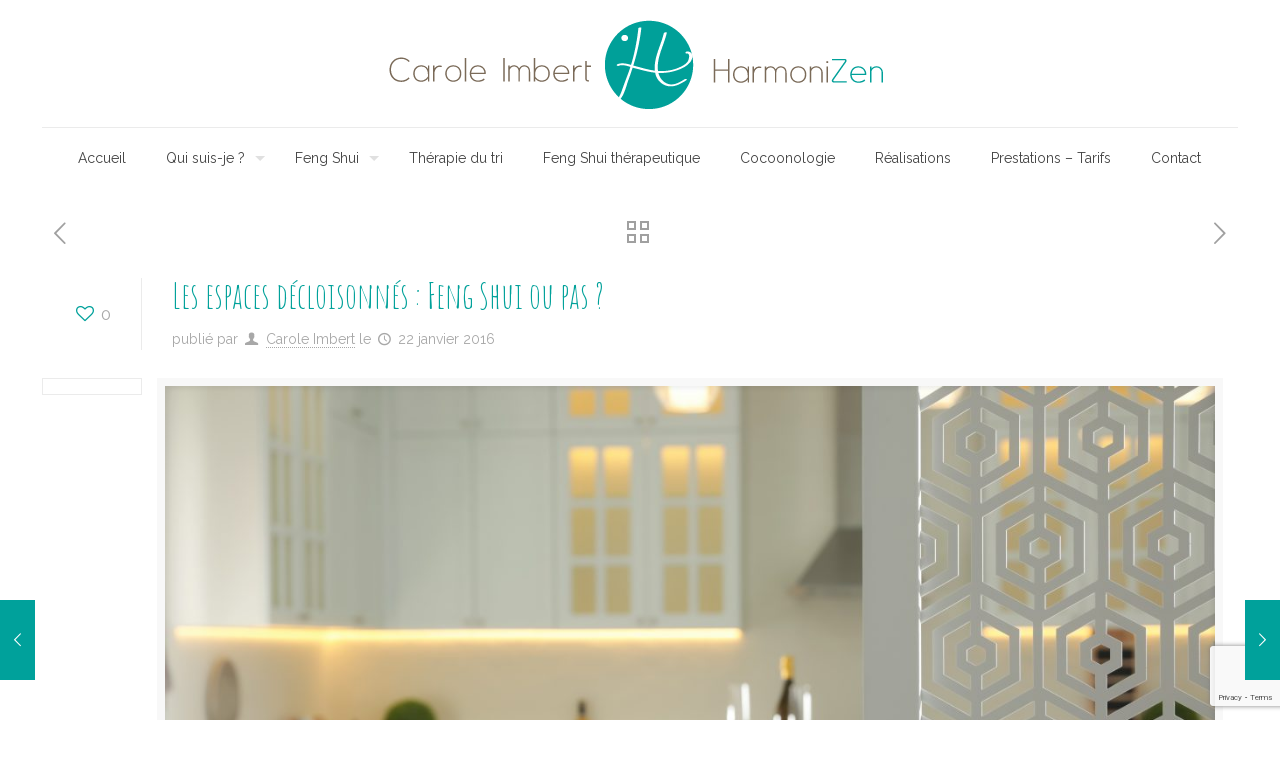

--- FILE ---
content_type: text/html; charset=UTF-8
request_url: https://www.relooking-fengshui.fr/les-espaces-decloisonnes-feng-shui-ou-pas/
body_size: 25507
content:
<!DOCTYPE html>
<html class="no-js" lang="fr-FR" itemscope itemtype="https://schema.org/Article">

<!-- head -->
<head>

<!-- meta -->
<meta charset="UTF-8" />
<meta name="viewport" content="width=device-width, initial-scale=1, maximum-scale=1" />
<!-- Global site tag (gtag.js) - Google Analytics -->
<script async src="https://www.googletagmanager.com/gtag/js?id=UA-8421276-1"></script>
<script>
  window.dataLayer = window.dataLayer || [];
  function gtag(){dataLayer.push(arguments);}
  gtag('js', new Date());

  gtag('config', 'UA-8421276-1');
</script>

<link rel="shortcut icon" href="https://www.relooking-fengshui.fr/wp-content/uploads/2017/07/FAVICON-CAROLE-IMBERT.jpg" />	
<link rel="apple-touch-icon" href="https://www.relooking-fengshui.fr/wp-content/uploads/2017/07/FAVICON-CAROLE-IMBERT.jpg" />
	

<!-- wp_head() -->
<!-- script | dynamic -->
<script id="mfn-dnmc-config-js">
//<![CDATA[
window.mfn_ajax = "https://www.relooking-fengshui.fr/wp-admin/admin-ajax.php";
window.mfn = {mobile_init:1240,nicescroll:40,parallax:"translate3d",responsive:1,retina_js:0};
window.mfn_lightbox = {disable:false,disableMobile:false,title:false,};
window.mfn_sliders = {blog:0,clients:0,offer:0,portfolio:0,shop:0,slider:0,testimonials:0};
//]]>
</script>
<meta name='robots' content='index, follow, max-image-preview:large, max-snippet:-1, max-video-preview:-1' />
<link rel="alternate" hreflang="fr-fr" href="https://www.relooking-fengshui.fr/les-espaces-decloisonnes-feng-shui-ou-pas/" />
<link rel="alternate" hreflang="x-default" href="https://www.relooking-fengshui.fr/les-espaces-decloisonnes-feng-shui-ou-pas/" />

	<!-- This site is optimized with the Yoast SEO plugin v22.9 - https://yoast.com/wordpress/plugins/seo/ -->
	<title>Les espaces décloisonnés : Feng Shui ou pas ? - Relooking Feng Shui - HARMONIZEN</title>
	<link rel="canonical" href="https://www.relooking-fengshui.fr/les-espaces-decloisonnes-feng-shui-ou-pas/" />
	<meta property="og:locale" content="fr_FR" />
	<meta property="og:type" content="article" />
	<meta property="og:title" content="Les espaces décloisonnés : Feng Shui ou pas ? - Relooking Feng Shui - HARMONIZEN" />
	<meta property="og:description" content="L&rsquo;entrée inexistante qui fait que dès que la porte est ouverte, quiconque se trouvant sur le seuil voit l&rsquo;intimité de la maison La cuisine dans la […]" />
	<meta property="og:url" content="https://www.relooking-fengshui.fr/les-espaces-decloisonnes-feng-shui-ou-pas/" />
	<meta property="og:site_name" content="Relooking Feng Shui - HARMONIZEN" />
	<meta property="article:publisher" content="https://www.facebook.com/HarmoniZen-feng-shuise-votre-int%c3%a9rieur-163662884523/" />
	<meta property="article:published_time" content="2016-01-22T10:55:00+00:00" />
	<meta property="article:modified_time" content="2022-02-06T09:27:04+00:00" />
	<meta property="og:image" content="https://www.relooking-fengshui.fr/wp-content/uploads/2022/02/feng-shui-espaces-decloisonnes-scaled.jpg" />
	<meta property="og:image:width" content="2560" />
	<meta property="og:image:height" content="1707" />
	<meta property="og:image:type" content="image/jpeg" />
	<meta name="author" content="Carole Imbert" />
	<meta name="twitter:card" content="summary_large_image" />
	<meta name="twitter:label1" content="Écrit par" />
	<meta name="twitter:data1" content="Carole Imbert" />
	<meta name="twitter:label2" content="Durée de lecture estimée" />
	<meta name="twitter:data2" content="5 minutes" />
	<script type="application/ld+json" class="yoast-schema-graph">{"@context":"https://schema.org","@graph":[{"@type":"Article","@id":"https://www.relooking-fengshui.fr/les-espaces-decloisonnes-feng-shui-ou-pas/#article","isPartOf":{"@id":"https://www.relooking-fengshui.fr/les-espaces-decloisonnes-feng-shui-ou-pas/"},"author":{"name":"Carole Imbert","@id":"https://www.relooking-fengshui.fr/#/schema/person/e8abaef71976b1476e980b378337c3a0"},"headline":"Les espaces décloisonnés : Feng Shui ou pas ?","datePublished":"2016-01-22T10:55:00+00:00","dateModified":"2022-02-06T09:27:04+00:00","mainEntityOfPage":{"@id":"https://www.relooking-fengshui.fr/les-espaces-decloisonnes-feng-shui-ou-pas/"},"wordCount":991,"publisher":{"@id":"https://www.relooking-fengshui.fr/#organization"},"image":{"@id":"https://www.relooking-fengshui.fr/les-espaces-decloisonnes-feng-shui-ou-pas/#primaryimage"},"thumbnailUrl":"https://www.relooking-fengshui.fr/wp-content/uploads/2022/02/feng-shui-espaces-decloisonnes-scaled.jpg","articleSection":["Non classifié(e)"],"inLanguage":"fr-FR"},{"@type":"WebPage","@id":"https://www.relooking-fengshui.fr/les-espaces-decloisonnes-feng-shui-ou-pas/","url":"https://www.relooking-fengshui.fr/les-espaces-decloisonnes-feng-shui-ou-pas/","name":"Les espaces décloisonnés : Feng Shui ou pas ? - Relooking Feng Shui - HARMONIZEN","isPartOf":{"@id":"https://www.relooking-fengshui.fr/#website"},"primaryImageOfPage":{"@id":"https://www.relooking-fengshui.fr/les-espaces-decloisonnes-feng-shui-ou-pas/#primaryimage"},"image":{"@id":"https://www.relooking-fengshui.fr/les-espaces-decloisonnes-feng-shui-ou-pas/#primaryimage"},"thumbnailUrl":"https://www.relooking-fengshui.fr/wp-content/uploads/2022/02/feng-shui-espaces-decloisonnes-scaled.jpg","datePublished":"2016-01-22T10:55:00+00:00","dateModified":"2022-02-06T09:27:04+00:00","breadcrumb":{"@id":"https://www.relooking-fengshui.fr/les-espaces-decloisonnes-feng-shui-ou-pas/#breadcrumb"},"inLanguage":"fr-FR","potentialAction":[{"@type":"ReadAction","target":["https://www.relooking-fengshui.fr/les-espaces-decloisonnes-feng-shui-ou-pas/"]}]},{"@type":"ImageObject","inLanguage":"fr-FR","@id":"https://www.relooking-fengshui.fr/les-espaces-decloisonnes-feng-shui-ou-pas/#primaryimage","url":"https://www.relooking-fengshui.fr/wp-content/uploads/2022/02/feng-shui-espaces-decloisonnes-scaled.jpg","contentUrl":"https://www.relooking-fengshui.fr/wp-content/uploads/2022/02/feng-shui-espaces-decloisonnes-scaled.jpg","width":2560,"height":1707},{"@type":"BreadcrumbList","@id":"https://www.relooking-fengshui.fr/les-espaces-decloisonnes-feng-shui-ou-pas/#breadcrumb","itemListElement":[{"@type":"ListItem","position":1,"name":"Accueil","item":"https://www.relooking-fengshui.fr/"},{"@type":"ListItem","position":2,"name":"Actus","item":"https://www.relooking-fengshui.fr/actus/"},{"@type":"ListItem","position":3,"name":"Les espaces décloisonnés : Feng Shui ou pas ?"}]},{"@type":"WebSite","@id":"https://www.relooking-fengshui.fr/#website","url":"https://www.relooking-fengshui.fr/","name":"Relooking Feng Shui - HARMONIZEN","description":"Carole Imbert I HarmoniZen","publisher":{"@id":"https://www.relooking-fengshui.fr/#organization"},"potentialAction":[{"@type":"SearchAction","target":{"@type":"EntryPoint","urlTemplate":"https://www.relooking-fengshui.fr/?s={search_term_string}"},"query-input":"required name=search_term_string"}],"inLanguage":"fr-FR"},{"@type":"Organization","@id":"https://www.relooking-fengshui.fr/#organization","name":"Harmonizen","url":"https://www.relooking-fengshui.fr/","logo":{"@type":"ImageObject","inLanguage":"fr-FR","@id":"https://www.relooking-fengshui.fr/#/schema/logo/image/","url":"https://www.relooking-fengshui.fr/wp-content/uploads/2017/07/BAT-logo-site-web-carole-imbert.png","contentUrl":"https://www.relooking-fengshui.fr/wp-content/uploads/2017/07/BAT-logo-site-web-carole-imbert.png","width":511,"height":97,"caption":"Harmonizen"},"image":{"@id":"https://www.relooking-fengshui.fr/#/schema/logo/image/"},"sameAs":["https://www.facebook.com/HarmoniZen-feng-shuise-votre-intérieur-163662884523/"]},{"@type":"Person","@id":"https://www.relooking-fengshui.fr/#/schema/person/e8abaef71976b1476e980b378337c3a0","name":"Carole Imbert","image":{"@type":"ImageObject","inLanguage":"fr-FR","@id":"https://www.relooking-fengshui.fr/#/schema/person/image/","url":"https://secure.gravatar.com/avatar/f189228c545c6609a0bb61e3f44d1d1c7d7fc48a3715815a7966ac99f2c45737?s=96&d=mm&r=g","contentUrl":"https://secure.gravatar.com/avatar/f189228c545c6609a0bb61e3f44d1d1c7d7fc48a3715815a7966ac99f2c45737?s=96&d=mm&r=g","caption":"Carole Imbert"},"url":"https://www.relooking-fengshui.fr/author/carole/"}]}</script>
	<!-- / Yoast SEO plugin. -->


<link rel='dns-prefetch' href='//fonts.googleapis.com' />
<link rel="alternate" type="application/rss+xml" title="Relooking Feng Shui - HARMONIZEN &raquo; Flux" href="https://www.relooking-fengshui.fr/feed/" />
<link rel="alternate" title="oEmbed (JSON)" type="application/json+oembed" href="https://www.relooking-fengshui.fr/wp-json/oembed/1.0/embed?url=https%3A%2F%2Fwww.relooking-fengshui.fr%2Fles-espaces-decloisonnes-feng-shui-ou-pas%2F" />
<link rel="alternate" title="oEmbed (XML)" type="text/xml+oembed" href="https://www.relooking-fengshui.fr/wp-json/oembed/1.0/embed?url=https%3A%2F%2Fwww.relooking-fengshui.fr%2Fles-espaces-decloisonnes-feng-shui-ou-pas%2F&#038;format=xml" />
<style id='wp-img-auto-sizes-contain-inline-css' type='text/css'>
img:is([sizes=auto i],[sizes^="auto," i]){contain-intrinsic-size:3000px 1500px}
/*# sourceURL=wp-img-auto-sizes-contain-inline-css */
</style>
<link rel='stylesheet' id='layerslider-css' href='https://www.relooking-fengshui.fr/wp-content/plugins/LayerSlider/static/layerslider/css/layerslider.css?ver=6.5.1' type='text/css' media='all' />
<style id='wp-emoji-styles-inline-css' type='text/css'>

	img.wp-smiley, img.emoji {
		display: inline !important;
		border: none !important;
		box-shadow: none !important;
		height: 1em !important;
		width: 1em !important;
		margin: 0 0.07em !important;
		vertical-align: -0.1em !important;
		background: none !important;
		padding: 0 !important;
	}
/*# sourceURL=wp-emoji-styles-inline-css */
</style>
<link rel='stylesheet' id='wp-block-library-css' href='https://www.relooking-fengshui.fr/wp-includes/css/dist/block-library/style.min.css?ver=6.9' type='text/css' media='all' />
<style id='global-styles-inline-css' type='text/css'>
:root{--wp--preset--aspect-ratio--square: 1;--wp--preset--aspect-ratio--4-3: 4/3;--wp--preset--aspect-ratio--3-4: 3/4;--wp--preset--aspect-ratio--3-2: 3/2;--wp--preset--aspect-ratio--2-3: 2/3;--wp--preset--aspect-ratio--16-9: 16/9;--wp--preset--aspect-ratio--9-16: 9/16;--wp--preset--color--black: #000000;--wp--preset--color--cyan-bluish-gray: #abb8c3;--wp--preset--color--white: #ffffff;--wp--preset--color--pale-pink: #f78da7;--wp--preset--color--vivid-red: #cf2e2e;--wp--preset--color--luminous-vivid-orange: #ff6900;--wp--preset--color--luminous-vivid-amber: #fcb900;--wp--preset--color--light-green-cyan: #7bdcb5;--wp--preset--color--vivid-green-cyan: #00d084;--wp--preset--color--pale-cyan-blue: #8ed1fc;--wp--preset--color--vivid-cyan-blue: #0693e3;--wp--preset--color--vivid-purple: #9b51e0;--wp--preset--gradient--vivid-cyan-blue-to-vivid-purple: linear-gradient(135deg,rgb(6,147,227) 0%,rgb(155,81,224) 100%);--wp--preset--gradient--light-green-cyan-to-vivid-green-cyan: linear-gradient(135deg,rgb(122,220,180) 0%,rgb(0,208,130) 100%);--wp--preset--gradient--luminous-vivid-amber-to-luminous-vivid-orange: linear-gradient(135deg,rgb(252,185,0) 0%,rgb(255,105,0) 100%);--wp--preset--gradient--luminous-vivid-orange-to-vivid-red: linear-gradient(135deg,rgb(255,105,0) 0%,rgb(207,46,46) 100%);--wp--preset--gradient--very-light-gray-to-cyan-bluish-gray: linear-gradient(135deg,rgb(238,238,238) 0%,rgb(169,184,195) 100%);--wp--preset--gradient--cool-to-warm-spectrum: linear-gradient(135deg,rgb(74,234,220) 0%,rgb(151,120,209) 20%,rgb(207,42,186) 40%,rgb(238,44,130) 60%,rgb(251,105,98) 80%,rgb(254,248,76) 100%);--wp--preset--gradient--blush-light-purple: linear-gradient(135deg,rgb(255,206,236) 0%,rgb(152,150,240) 100%);--wp--preset--gradient--blush-bordeaux: linear-gradient(135deg,rgb(254,205,165) 0%,rgb(254,45,45) 50%,rgb(107,0,62) 100%);--wp--preset--gradient--luminous-dusk: linear-gradient(135deg,rgb(255,203,112) 0%,rgb(199,81,192) 50%,rgb(65,88,208) 100%);--wp--preset--gradient--pale-ocean: linear-gradient(135deg,rgb(255,245,203) 0%,rgb(182,227,212) 50%,rgb(51,167,181) 100%);--wp--preset--gradient--electric-grass: linear-gradient(135deg,rgb(202,248,128) 0%,rgb(113,206,126) 100%);--wp--preset--gradient--midnight: linear-gradient(135deg,rgb(2,3,129) 0%,rgb(40,116,252) 100%);--wp--preset--font-size--small: 13px;--wp--preset--font-size--medium: 20px;--wp--preset--font-size--large: 36px;--wp--preset--font-size--x-large: 42px;--wp--preset--spacing--20: 0.44rem;--wp--preset--spacing--30: 0.67rem;--wp--preset--spacing--40: 1rem;--wp--preset--spacing--50: 1.5rem;--wp--preset--spacing--60: 2.25rem;--wp--preset--spacing--70: 3.38rem;--wp--preset--spacing--80: 5.06rem;--wp--preset--shadow--natural: 6px 6px 9px rgba(0, 0, 0, 0.2);--wp--preset--shadow--deep: 12px 12px 50px rgba(0, 0, 0, 0.4);--wp--preset--shadow--sharp: 6px 6px 0px rgba(0, 0, 0, 0.2);--wp--preset--shadow--outlined: 6px 6px 0px -3px rgb(255, 255, 255), 6px 6px rgb(0, 0, 0);--wp--preset--shadow--crisp: 6px 6px 0px rgb(0, 0, 0);}:where(.is-layout-flex){gap: 0.5em;}:where(.is-layout-grid){gap: 0.5em;}body .is-layout-flex{display: flex;}.is-layout-flex{flex-wrap: wrap;align-items: center;}.is-layout-flex > :is(*, div){margin: 0;}body .is-layout-grid{display: grid;}.is-layout-grid > :is(*, div){margin: 0;}:where(.wp-block-columns.is-layout-flex){gap: 2em;}:where(.wp-block-columns.is-layout-grid){gap: 2em;}:where(.wp-block-post-template.is-layout-flex){gap: 1.25em;}:where(.wp-block-post-template.is-layout-grid){gap: 1.25em;}.has-black-color{color: var(--wp--preset--color--black) !important;}.has-cyan-bluish-gray-color{color: var(--wp--preset--color--cyan-bluish-gray) !important;}.has-white-color{color: var(--wp--preset--color--white) !important;}.has-pale-pink-color{color: var(--wp--preset--color--pale-pink) !important;}.has-vivid-red-color{color: var(--wp--preset--color--vivid-red) !important;}.has-luminous-vivid-orange-color{color: var(--wp--preset--color--luminous-vivid-orange) !important;}.has-luminous-vivid-amber-color{color: var(--wp--preset--color--luminous-vivid-amber) !important;}.has-light-green-cyan-color{color: var(--wp--preset--color--light-green-cyan) !important;}.has-vivid-green-cyan-color{color: var(--wp--preset--color--vivid-green-cyan) !important;}.has-pale-cyan-blue-color{color: var(--wp--preset--color--pale-cyan-blue) !important;}.has-vivid-cyan-blue-color{color: var(--wp--preset--color--vivid-cyan-blue) !important;}.has-vivid-purple-color{color: var(--wp--preset--color--vivid-purple) !important;}.has-black-background-color{background-color: var(--wp--preset--color--black) !important;}.has-cyan-bluish-gray-background-color{background-color: var(--wp--preset--color--cyan-bluish-gray) !important;}.has-white-background-color{background-color: var(--wp--preset--color--white) !important;}.has-pale-pink-background-color{background-color: var(--wp--preset--color--pale-pink) !important;}.has-vivid-red-background-color{background-color: var(--wp--preset--color--vivid-red) !important;}.has-luminous-vivid-orange-background-color{background-color: var(--wp--preset--color--luminous-vivid-orange) !important;}.has-luminous-vivid-amber-background-color{background-color: var(--wp--preset--color--luminous-vivid-amber) !important;}.has-light-green-cyan-background-color{background-color: var(--wp--preset--color--light-green-cyan) !important;}.has-vivid-green-cyan-background-color{background-color: var(--wp--preset--color--vivid-green-cyan) !important;}.has-pale-cyan-blue-background-color{background-color: var(--wp--preset--color--pale-cyan-blue) !important;}.has-vivid-cyan-blue-background-color{background-color: var(--wp--preset--color--vivid-cyan-blue) !important;}.has-vivid-purple-background-color{background-color: var(--wp--preset--color--vivid-purple) !important;}.has-black-border-color{border-color: var(--wp--preset--color--black) !important;}.has-cyan-bluish-gray-border-color{border-color: var(--wp--preset--color--cyan-bluish-gray) !important;}.has-white-border-color{border-color: var(--wp--preset--color--white) !important;}.has-pale-pink-border-color{border-color: var(--wp--preset--color--pale-pink) !important;}.has-vivid-red-border-color{border-color: var(--wp--preset--color--vivid-red) !important;}.has-luminous-vivid-orange-border-color{border-color: var(--wp--preset--color--luminous-vivid-orange) !important;}.has-luminous-vivid-amber-border-color{border-color: var(--wp--preset--color--luminous-vivid-amber) !important;}.has-light-green-cyan-border-color{border-color: var(--wp--preset--color--light-green-cyan) !important;}.has-vivid-green-cyan-border-color{border-color: var(--wp--preset--color--vivid-green-cyan) !important;}.has-pale-cyan-blue-border-color{border-color: var(--wp--preset--color--pale-cyan-blue) !important;}.has-vivid-cyan-blue-border-color{border-color: var(--wp--preset--color--vivid-cyan-blue) !important;}.has-vivid-purple-border-color{border-color: var(--wp--preset--color--vivid-purple) !important;}.has-vivid-cyan-blue-to-vivid-purple-gradient-background{background: var(--wp--preset--gradient--vivid-cyan-blue-to-vivid-purple) !important;}.has-light-green-cyan-to-vivid-green-cyan-gradient-background{background: var(--wp--preset--gradient--light-green-cyan-to-vivid-green-cyan) !important;}.has-luminous-vivid-amber-to-luminous-vivid-orange-gradient-background{background: var(--wp--preset--gradient--luminous-vivid-amber-to-luminous-vivid-orange) !important;}.has-luminous-vivid-orange-to-vivid-red-gradient-background{background: var(--wp--preset--gradient--luminous-vivid-orange-to-vivid-red) !important;}.has-very-light-gray-to-cyan-bluish-gray-gradient-background{background: var(--wp--preset--gradient--very-light-gray-to-cyan-bluish-gray) !important;}.has-cool-to-warm-spectrum-gradient-background{background: var(--wp--preset--gradient--cool-to-warm-spectrum) !important;}.has-blush-light-purple-gradient-background{background: var(--wp--preset--gradient--blush-light-purple) !important;}.has-blush-bordeaux-gradient-background{background: var(--wp--preset--gradient--blush-bordeaux) !important;}.has-luminous-dusk-gradient-background{background: var(--wp--preset--gradient--luminous-dusk) !important;}.has-pale-ocean-gradient-background{background: var(--wp--preset--gradient--pale-ocean) !important;}.has-electric-grass-gradient-background{background: var(--wp--preset--gradient--electric-grass) !important;}.has-midnight-gradient-background{background: var(--wp--preset--gradient--midnight) !important;}.has-small-font-size{font-size: var(--wp--preset--font-size--small) !important;}.has-medium-font-size{font-size: var(--wp--preset--font-size--medium) !important;}.has-large-font-size{font-size: var(--wp--preset--font-size--large) !important;}.has-x-large-font-size{font-size: var(--wp--preset--font-size--x-large) !important;}
/*# sourceURL=global-styles-inline-css */
</style>

<style id='classic-theme-styles-inline-css' type='text/css'>
/*! This file is auto-generated */
.wp-block-button__link{color:#fff;background-color:#32373c;border-radius:9999px;box-shadow:none;text-decoration:none;padding:calc(.667em + 2px) calc(1.333em + 2px);font-size:1.125em}.wp-block-file__button{background:#32373c;color:#fff;text-decoration:none}
/*# sourceURL=/wp-includes/css/classic-themes.min.css */
</style>
<link rel='stylesheet' id='bb-tcs-editor-style-shared-css' href='https://www.relooking-fengshui.fr/wp-content/themes/betheme/editor-style-shared.css' type='text/css' media='all' />
<link rel='stylesheet' id='wpml-blocks-css' href='https://www.relooking-fengshui.fr/wp-content/plugins/sitepress-multilingual-cms/dist/css/blocks/styles.css?ver=4.6.4' type='text/css' media='all' />
<link rel='stylesheet' id='contact-form-7-css' href='https://www.relooking-fengshui.fr/wp-content/plugins/contact-form-7/includes/css/styles.css?ver=5.8' type='text/css' media='all' />
<link rel='stylesheet' id='rs-plugin-settings-css' href='https://www.relooking-fengshui.fr/wp-content/plugins/revslider/public/assets/css/settings.css?ver=5.4.5.1' type='text/css' media='all' />
<style id='rs-plugin-settings-inline-css' type='text/css'>
#rs-demo-id {}
/*# sourceURL=rs-plugin-settings-inline-css */
</style>
<link rel='stylesheet' id='wpml-legacy-horizontal-list-0-css' href='https://www.relooking-fengshui.fr/wp-content/plugins/sitepress-multilingual-cms/templates/language-switchers/legacy-list-horizontal/style.min.css?ver=1' type='text/css' media='all' />
<style id='wpml-legacy-horizontal-list-0-inline-css' type='text/css'>
.wpml-ls-display{display:inline!important;}
/*# sourceURL=wpml-legacy-horizontal-list-0-inline-css */
</style>
<link rel='stylesheet' id='style-css' href='https://www.relooking-fengshui.fr/wp-content/themes/betheme/style.css?ver=20.4' type='text/css' media='all' />
<link rel='stylesheet' id='mfn-base-css' href='https://www.relooking-fengshui.fr/wp-content/themes/betheme/css/base.css?ver=20.4' type='text/css' media='all' />
<link rel='stylesheet' id='mfn-layout-css' href='https://www.relooking-fengshui.fr/wp-content/themes/betheme/css/layout.css?ver=20.4' type='text/css' media='all' />
<link rel='stylesheet' id='mfn-shortcodes-css' href='https://www.relooking-fengshui.fr/wp-content/themes/betheme/css/shortcodes.css?ver=20.4' type='text/css' media='all' />
<link rel='stylesheet' id='mfn-animations-css' href='https://www.relooking-fengshui.fr/wp-content/themes/betheme/assets/animations/animations.min.css?ver=20.4' type='text/css' media='all' />
<link rel='stylesheet' id='mfn-jquery-ui-css' href='https://www.relooking-fengshui.fr/wp-content/themes/betheme/assets/ui/jquery.ui.all.css?ver=20.4' type='text/css' media='all' />
<link rel='stylesheet' id='mfn-jplayer-css' href='https://www.relooking-fengshui.fr/wp-content/themes/betheme/assets/jplayer/css/jplayer.blue.monday.css?ver=20.4' type='text/css' media='all' />
<link rel='stylesheet' id='mfn-responsive-css' href='https://www.relooking-fengshui.fr/wp-content/themes/betheme/css/responsive.css?ver=20.4' type='text/css' media='all' />
<link rel='stylesheet' id='Raleway-css' href='https://fonts.googleapis.com/css?family=Raleway%3A1%2C300%2C400%2C400italic%2C500%2C700%2C700italic&#038;ver=6.9' type='text/css' media='all' />
<link rel='stylesheet' id='Amatic+SC-css' href='https://fonts.googleapis.com/css?family=Amatic+SC%3A1%2C300%2C400%2C400italic%2C500%2C700%2C700italic&#038;ver=6.9' type='text/css' media='all' />
<script type="text/javascript" id="layerslider-greensock-js-extra">
/* <![CDATA[ */
var LS_Meta = {"v":"6.5.1"};
//# sourceURL=layerslider-greensock-js-extra
/* ]]> */
</script>
<script type="text/javascript" data-cfasync="false" src="https://www.relooking-fengshui.fr/wp-content/plugins/LayerSlider/static/layerslider/js/greensock.js?ver=1.19.0" id="layerslider-greensock-js"></script>
<script type="text/javascript" src="https://www.relooking-fengshui.fr/wp-includes/js/jquery/jquery.min.js?ver=3.7.1" id="jquery-core-js"></script>
<script type="text/javascript" src="https://www.relooking-fengshui.fr/wp-includes/js/jquery/jquery-migrate.min.js?ver=3.4.1" id="jquery-migrate-js"></script>
<script type="text/javascript" data-cfasync="false" src="https://www.relooking-fengshui.fr/wp-content/plugins/LayerSlider/static/layerslider/js/layerslider.kreaturamedia.jquery.js?ver=6.5.1" id="layerslider-js"></script>
<script type="text/javascript" data-cfasync="false" src="https://www.relooking-fengshui.fr/wp-content/plugins/LayerSlider/static/layerslider/js/layerslider.transitions.js?ver=6.5.1" id="layerslider-transitions-js"></script>
<script type="text/javascript" src="https://www.relooking-fengshui.fr/wp-content/plugins/revslider/public/assets/js/jquery.themepunch.tools.min.js?ver=5.4.5.1" id="tp-tools-js"></script>
<script type="text/javascript" src="https://www.relooking-fengshui.fr/wp-content/plugins/revslider/public/assets/js/jquery.themepunch.revolution.min.js?ver=5.4.5.1" id="revmin-js"></script>
<meta name="generator" content="Powered by LayerSlider 6.5.1 - Multi-Purpose, Responsive, Parallax, Mobile-Friendly Slider Plugin for WordPress." />
<!-- LayerSlider updates and docs at: https://layerslider.kreaturamedia.com -->
<link rel="https://api.w.org/" href="https://www.relooking-fengshui.fr/wp-json/" /><link rel="alternate" title="JSON" type="application/json" href="https://www.relooking-fengshui.fr/wp-json/wp/v2/posts/2188" /><link rel="EditURI" type="application/rsd+xml" title="RSD" href="https://www.relooking-fengshui.fr/xmlrpc.php?rsd" />
<meta name="generator" content="WordPress 6.9" />
<link rel='shortlink' href='https://www.relooking-fengshui.fr/?p=2188' />
<meta name="generator" content="WPML ver:4.6.4 stt:4;" />
<!-- style | dynamic -->
<style id="mfn-dnmc-style-css">
@media only screen and (min-width: 1240px) {body:not(.header-simple) #Top_bar #menu{display:block!important}.tr-menu #Top_bar #menu{background:none!important}#Top_bar .menu > li > ul.mfn-megamenu{width:984px}#Top_bar .menu > li > ul.mfn-megamenu > li{float:left}#Top_bar .menu > li > ul.mfn-megamenu > li.mfn-megamenu-cols-1{width:100%}#Top_bar .menu > li > ul.mfn-megamenu > li.mfn-megamenu-cols-2{width:50%}#Top_bar .menu > li > ul.mfn-megamenu > li.mfn-megamenu-cols-3{width:33.33%}#Top_bar .menu > li > ul.mfn-megamenu > li.mfn-megamenu-cols-4{width:25%}#Top_bar .menu > li > ul.mfn-megamenu > li.mfn-megamenu-cols-5{width:20%}#Top_bar .menu > li > ul.mfn-megamenu > li.mfn-megamenu-cols-6{width:16.66%}#Top_bar .menu > li > ul.mfn-megamenu > li > ul{display:block!important;position:inherit;left:auto;top:auto;border-width:0 1px 0 0}#Top_bar .menu > li > ul.mfn-megamenu > li:last-child > ul{border:0}#Top_bar .menu > li > ul.mfn-megamenu > li > ul li{width:auto}#Top_bar .menu > li > ul.mfn-megamenu a.mfn-megamenu-title{text-transform:uppercase;font-weight:400;background:none}#Top_bar .menu > li > ul.mfn-megamenu a .menu-arrow{display:none}.menuo-right #Top_bar .menu > li > ul.mfn-megamenu{left:auto;right:0}.menuo-right #Top_bar .menu > li > ul.mfn-megamenu-bg{box-sizing:border-box}#Top_bar .menu > li > ul.mfn-megamenu-bg{padding:20px 166px 20px 20px;background-repeat:no-repeat;background-position:right bottom}.rtl #Top_bar .menu > li > ul.mfn-megamenu-bg{padding-left:166px;padding-right:20px;background-position:left bottom}#Top_bar .menu > li > ul.mfn-megamenu-bg > li{background:none}#Top_bar .menu > li > ul.mfn-megamenu-bg > li a{border:none}#Top_bar .menu > li > ul.mfn-megamenu-bg > li > ul{background:none!important;-webkit-box-shadow:0 0 0 0;-moz-box-shadow:0 0 0 0;box-shadow:0 0 0 0}.mm-vertical #Top_bar .container{position:relative;}.mm-vertical #Top_bar .top_bar_left{position:static;}.mm-vertical #Top_bar .menu > li ul{box-shadow:0 0 0 0 transparent!important;background-image:none;}.mm-vertical #Top_bar .menu > li > ul.mfn-megamenu{width:98%!important;margin:0 1%;padding:20px 0;}.mm-vertical.header-plain #Top_bar .menu > li > ul.mfn-megamenu{width:100%!important;margin:0;}.mm-vertical #Top_bar .menu > li > ul.mfn-megamenu > li{display:table-cell;float:none!important;width:10%;padding:0 15px;border-right:1px solid rgba(0, 0, 0, 0.05);}.mm-vertical #Top_bar .menu > li > ul.mfn-megamenu > li:last-child{border-right-width:0}.mm-vertical #Top_bar .menu > li > ul.mfn-megamenu > li.hide-border{border-right-width:0}.mm-vertical #Top_bar .menu > li > ul.mfn-megamenu > li a{border-bottom-width:0;padding:9px 15px;line-height:120%;}.mm-vertical #Top_bar .menu > li > ul.mfn-megamenu a.mfn-megamenu-title{font-weight:700;}.rtl .mm-vertical #Top_bar .menu > li > ul.mfn-megamenu > li:first-child{border-right-width:0}.rtl .mm-vertical #Top_bar .menu > li > ul.mfn-megamenu > li:last-child{border-right-width:1px}#Header_creative #Top_bar .menu > li > ul.mfn-megamenu{width:980px!important;margin:0;}.header-plain:not(.menuo-right) #Header .top_bar_left{width:auto!important}.header-stack.header-center #Top_bar #menu{display:inline-block!important}.header-simple #Top_bar #menu{display:none;height:auto;width:300px;bottom:auto;top:100%;right:1px;position:absolute;margin:0}.header-simple #Header a.responsive-menu-toggle{display:block;right:10px}.header-simple #Top_bar #menu > ul{width:100%;float:left}.header-simple #Top_bar #menu ul li{width:100%;padding-bottom:0;border-right:0;position:relative}.header-simple #Top_bar #menu ul li a{padding:0 20px;margin:0;display:block;height:auto;line-height:normal;border:none}.header-simple #Top_bar #menu ul li a:after{display:none}.header-simple #Top_bar #menu ul li a span{border:none;line-height:44px;display:inline;padding:0}.header-simple #Top_bar #menu ul li.submenu .menu-toggle{display:block;position:absolute;right:0;top:0;width:44px;height:44px;line-height:44px;font-size:30px;font-weight:300;text-align:center;cursor:pointer;color:#444;opacity:0.33;}.header-simple #Top_bar #menu ul li.submenu .menu-toggle:after{content:"+"}.header-simple #Top_bar #menu ul li.hover > .menu-toggle:after{content:"-"}.header-simple #Top_bar #menu ul li.hover a{border-bottom:0}.header-simple #Top_bar #menu ul.mfn-megamenu li .menu-toggle{display:none}.header-simple #Top_bar #menu ul li ul{position:relative!important;left:0!important;top:0;padding:0;margin:0!important;width:auto!important;background-image:none}.header-simple #Top_bar #menu ul li ul li{width:100%!important;display:block;padding:0;}.header-simple #Top_bar #menu ul li ul li a{padding:0 20px 0 30px}.header-simple #Top_bar #menu ul li ul li a .menu-arrow{display:none}.header-simple #Top_bar #menu ul li ul li a span{padding:0}.header-simple #Top_bar #menu ul li ul li a span:after{display:none!important}.header-simple #Top_bar .menu > li > ul.mfn-megamenu a.mfn-megamenu-title{text-transform:uppercase;font-weight:400}.header-simple #Top_bar .menu > li > ul.mfn-megamenu > li > ul{display:block!important;position:inherit;left:auto;top:auto}.header-simple #Top_bar #menu ul li ul li ul{border-left:0!important;padding:0;top:0}.header-simple #Top_bar #menu ul li ul li ul li a{padding:0 20px 0 40px}.rtl.header-simple #Top_bar #menu{left:1px;right:auto}.rtl.header-simple #Top_bar a.responsive-menu-toggle{left:10px;right:auto}.rtl.header-simple #Top_bar #menu ul li.submenu .menu-toggle{left:0;right:auto}.rtl.header-simple #Top_bar #menu ul li ul{left:auto!important;right:0!important}.rtl.header-simple #Top_bar #menu ul li ul li a{padding:0 30px 0 20px}.rtl.header-simple #Top_bar #menu ul li ul li ul li a{padding:0 40px 0 20px}.menu-highlight #Top_bar .menu > li{margin:0 2px}.menu-highlight:not(.header-creative) #Top_bar .menu > li > a{margin:20px 0;padding:0;-webkit-border-radius:5px;border-radius:5px}.menu-highlight #Top_bar .menu > li > a:after{display:none}.menu-highlight #Top_bar .menu > li > a span:not(.description){line-height:50px}.menu-highlight #Top_bar .menu > li > a span.description{display:none}.menu-highlight.header-stack #Top_bar .menu > li > a{margin:10px 0!important}.menu-highlight.header-stack #Top_bar .menu > li > a span:not(.description){line-height:40px}.menu-highlight.header-transparent #Top_bar .menu > li > a{margin:5px 0}.menu-highlight.header-simple #Top_bar #menu ul li,.menu-highlight.header-creative #Top_bar #menu ul li{margin:0}.menu-highlight.header-simple #Top_bar #menu ul li > a,.menu-highlight.header-creative #Top_bar #menu ul li > a{-webkit-border-radius:0;border-radius:0}.menu-highlight:not(.header-fixed):not(.header-simple) #Top_bar.is-sticky .menu > li > a{margin:10px 0!important;padding:5px 0!important}.menu-highlight:not(.header-fixed):not(.header-simple) #Top_bar.is-sticky .menu > li > a span{line-height:30px!important}.header-modern.menu-highlight.menuo-right .menu_wrapper{margin-right:20px}.menu-line-below #Top_bar .menu > li > a:after{top:auto;bottom:-4px}.menu-line-below #Top_bar.is-sticky .menu > li > a:after{top:auto;bottom:-4px}.menu-line-below-80 #Top_bar:not(.is-sticky) .menu > li > a:after{height:4px;left:10%;top:50%;margin-top:20px;width:80%}.menu-line-below-80-1 #Top_bar:not(.is-sticky) .menu > li > a:after{height:1px;left:10%;top:50%;margin-top:20px;width:80%}.menu-link-color #Top_bar .menu > li > a:after{display:none!important}.menu-arrow-top #Top_bar .menu > li > a:after{background:none repeat scroll 0 0 rgba(0,0,0,0)!important;border-color:#ccc transparent transparent;border-style:solid;border-width:7px 7px 0;display:block;height:0;left:50%;margin-left:-7px;top:0!important;width:0}.menu-arrow-top.header-transparent #Top_bar .menu > li > a:after,.menu-arrow-top.header-plain #Top_bar .menu > li > a:after{display:none}.menu-arrow-top #Top_bar.is-sticky .menu > li > a:after{top:0!important}.menu-arrow-bottom #Top_bar .menu > li > a:after{background:none!important;border-color:transparent transparent #ccc;border-style:solid;border-width:0 7px 7px;display:block;height:0;left:50%;margin-left:-7px;top:auto;bottom:0;width:0}.menu-arrow-bottom.header-transparent #Top_bar .menu > li > a:after,.menu-arrow-bottom.header-plain #Top_bar .menu > li > a:after{display:none}.menu-arrow-bottom #Top_bar.is-sticky .menu > li > a:after{top:auto;bottom:0}.menuo-no-borders #Top_bar .menu > li > a span:not(.description){border-right-width:0}.menuo-no-borders #Header_creative #Top_bar .menu > li > a span{border-bottom-width:0}.menuo-right #Top_bar .menu_wrapper{float:right}.menuo-right.header-stack:not(.header-center) #Top_bar .menu_wrapper{margin-right:150px}body.header-creative{padding-left:50px}body.header-creative.header-open{padding-left:250px}body.error404,body.under-construction,body.template-blank{padding-left:0!important}.header-creative.footer-fixed #Footer,.header-creative.footer-sliding #Footer,.header-creative.footer-stick #Footer.is-sticky{box-sizing:border-box;padding-left:50px;}.header-open.footer-fixed #Footer,.header-open.footer-sliding #Footer,.header-creative.footer-stick #Footer.is-sticky{padding-left:250px;}.header-rtl.header-creative.footer-fixed #Footer,.header-rtl.header-creative.footer-sliding #Footer,.header-rtl.header-creative.footer-stick #Footer.is-sticky{padding-left:0;padding-right:50px;}.header-rtl.header-open.footer-fixed #Footer,.header-rtl.header-open.footer-sliding #Footer,.header-rtl.header-creative.footer-stick #Footer.is-sticky{padding-right:250px;}#Header_creative{background:#fff;position:fixed;width:250px;height:100%;left:-200px;top:0;z-index:9002;-webkit-box-shadow:2px 0 4px 2px rgba(0,0,0,.15);box-shadow:2px 0 4px 2px rgba(0,0,0,.15)}#Header_creative .container{width:100%}#Header_creative .creative-wrapper{opacity:0;margin-right:50px}#Header_creative a.creative-menu-toggle{display:block;width:34px;height:34px;line-height:34px;font-size:22px;text-align:center;position:absolute;top:10px;right:8px;border-radius:3px}.admin-bar #Header_creative a.creative-menu-toggle{top:42px}#Header_creative #Top_bar{position:static;width:100%}#Header_creative #Top_bar .top_bar_left{width:100%!important;float:none}#Header_creative #Top_bar .top_bar_right{width:100%!important;float:none;height:auto;margin-bottom:35px;text-align:center;padding:0 20px;top:0;-webkit-box-sizing:border-box;-moz-box-sizing:border-box;box-sizing:border-box}#Header_creative #Top_bar .top_bar_right:before{display:none}#Header_creative #Top_bar .top_bar_right_wrapper{top:0}#Header_creative #Top_bar .logo{float:none;text-align:center;margin:15px 0}#Header_creative #Top_bar .menu_wrapper{float:none;margin:0 0 30px}#Header_creative #Top_bar .menu > li{width:100%;float:none;position:relative}#Header_creative #Top_bar .menu > li > a{padding:0;text-align:center}#Header_creative #Top_bar .menu > li > a:after{display:none}#Header_creative #Top_bar .menu > li > a span{border-right:0;border-bottom-width:1px;line-height:38px}#Header_creative #Top_bar .menu li ul{left:100%;right:auto;top:0;box-shadow:2px 2px 2px 0 rgba(0,0,0,0.03);-webkit-box-shadow:2px 2px 2px 0 rgba(0,0,0,0.03)}#Header_creative #Top_bar .menu > li > ul.mfn-megamenu{width:700px!important;}#Header_creative #Top_bar .menu > li > ul.mfn-megamenu > li > ul{left:0}#Header_creative #Top_bar .menu li ul li a{padding-top:9px;padding-bottom:8px}#Header_creative #Top_bar .menu li ul li ul{top:0!important}#Header_creative #Top_bar .menu > li > a span.description{display:block;font-size:13px;line-height:28px!important;clear:both}#Header_creative #Top_bar .search_wrapper{left:100%;top:auto;bottom:0}#Header_creative #Top_bar a#header_cart{display:inline-block;float:none;top:3px}#Header_creative #Top_bar a#search_button{display:inline-block;float:none;top:3px}#Header_creative #Top_bar .wpml-languages{display:inline-block;float:none;top:0}#Header_creative #Top_bar .wpml-languages.enabled:hover a.active{padding-bottom:9px}#Header_creative #Top_bar a.button.action_button{display:inline-block;float:none;top:16px;margin:0}#Header_creative #Top_bar .banner_wrapper{display:block;text-align:center}#Header_creative #Top_bar .banner_wrapper img{max-width:100%;height:auto;display:inline-block}#Header_creative #Action_bar{position:absolute;bottom:0;top:auto;clear:both;padding:0 20px;-webkit-box-sizing:border-box;-moz-box-sizing:border-box;box-sizing:border-box}#Header_creative #Action_bar .social{float:none;text-align:center;padding:5px 0 15px}#Header_creative #Action_bar .social li{margin-bottom:2px}#Header_creative .social li a{color:rgba(0,0,0,.5)}#Header_creative .social li a:hover{color:#000}#Header_creative .creative-social{position:absolute;bottom:10px;right:0;width:50px}#Header_creative .creative-social li{display:block;float:none;width:100%;text-align:center;margin-bottom:5px}.header-creative .fixed-nav.fixed-nav-prev{margin-left:50px}.header-creative.header-open .fixed-nav.fixed-nav-prev{margin-left:250px}.menuo-last #Header_creative #Top_bar .menu li.last ul{top:auto;bottom:0}.header-open #Header_creative{left:0}.header-open #Header_creative .creative-wrapper{opacity:1;margin:0!important;}.header-open #Header_creative .creative-menu-toggle,.header-open #Header_creative .creative-social{display:none}body.header-rtl.header-creative{padding-left:0;padding-right:50px}.header-rtl #Header_creative{left:auto;right:-200px}.header-rtl.nice-scroll #Header_creative{margin-right:10px}.header-rtl #Header_creative .creative-wrapper{margin-left:50px;margin-right:0}.header-rtl #Header_creative a.creative-menu-toggle{left:8px;right:auto}.header-rtl #Header_creative .creative-social{left:0;right:auto}.header-rtl #Footer #back_to_top.sticky{right:125px}.header-rtl #popup_contact{right:70px}.header-rtl #Header_creative #Top_bar .menu li ul{left:auto;right:100%}.header-rtl #Header_creative #Top_bar .search_wrapper{left:auto;right:100%;}.header-rtl .fixed-nav.fixed-nav-prev{margin-left:0!important}.header-rtl .fixed-nav.fixed-nav-next{margin-right:50px}body.header-rtl.header-creative.header-open{padding-left:0;padding-right:250px!important}.header-rtl.header-open #Header_creative{left:auto;right:0}.header-rtl.header-open #Footer #back_to_top.sticky{right:325px}.header-rtl.header-open #popup_contact{right:270px}.header-rtl.header-open .fixed-nav.fixed-nav-next{margin-right:250px}#Header_creative.active{left:-1px;}.header-rtl #Header_creative.active{left:auto;right:-1px;}#Header_creative.active .creative-wrapper{opacity:1;margin:0}.header-creative .vc_row[data-vc-full-width]{padding-left:50px}.header-creative.header-open .vc_row[data-vc-full-width]{padding-left:250px}.header-open .vc_parallax .vc_parallax-inner { left:auto; width: calc(100% - 250px); }.header-open.header-rtl .vc_parallax .vc_parallax-inner { left:0; right:auto; }#Header_creative.scroll{height:100%;overflow-y:auto}#Header_creative.scroll:not(.dropdown) .menu li ul{display:none!important}#Header_creative.scroll #Action_bar{position:static}#Header_creative.dropdown{outline:none}#Header_creative.dropdown #Top_bar .menu_wrapper{float:left}#Header_creative.dropdown #Top_bar #menu ul li{position:relative;float:left}#Header_creative.dropdown #Top_bar #menu ul li a:after{display:none}#Header_creative.dropdown #Top_bar #menu ul li a span{line-height:38px;padding:0}#Header_creative.dropdown #Top_bar #menu ul li.submenu .menu-toggle{display:block;position:absolute;right:0;top:0;width:38px;height:38px;line-height:38px;font-size:26px;font-weight:300;text-align:center;cursor:pointer;color:#444;opacity:0.33;}#Header_creative.dropdown #Top_bar #menu ul li.submenu .menu-toggle:after{content:"+"}#Header_creative.dropdown #Top_bar #menu ul li.hover > .menu-toggle:after{content:"-"}#Header_creative.dropdown #Top_bar #menu ul li.hover a{border-bottom:0}#Header_creative.dropdown #Top_bar #menu ul.mfn-megamenu li .menu-toggle{display:none}#Header_creative.dropdown #Top_bar #menu ul li ul{position:relative!important;left:0!important;top:0;padding:0;margin-left:0!important;width:auto!important;background-image:none}#Header_creative.dropdown #Top_bar #menu ul li ul li{width:100%!important}#Header_creative.dropdown #Top_bar #menu ul li ul li a{padding:0 10px;text-align:center}#Header_creative.dropdown #Top_bar #menu ul li ul li a .menu-arrow{display:none}#Header_creative.dropdown #Top_bar #menu ul li ul li a span{padding:0}#Header_creative.dropdown #Top_bar #menu ul li ul li a span:after{display:none!important}#Header_creative.dropdown #Top_bar .menu > li > ul.mfn-megamenu a.mfn-megamenu-title{text-transform:uppercase;font-weight:400}#Header_creative.dropdown #Top_bar .menu > li > ul.mfn-megamenu > li > ul{display:block!important;position:inherit;left:auto;top:auto}#Header_creative.dropdown #Top_bar #menu ul li ul li ul{border-left:0!important;padding:0;top:0}#Header_creative{transition: left .5s ease-in-out, right .5s ease-in-out;}#Header_creative .creative-wrapper{transition: opacity .5s ease-in-out, margin 0s ease-in-out .5s;}#Header_creative.active .creative-wrapper{transition: opacity .5s ease-in-out, margin 0s ease-in-out;}}@media only screen and (min-width: 1240px) {#Top_bar.is-sticky{position:fixed!important;width:100%;left:0;top:-60px;height:60px;z-index:701;background:#fff;opacity:.97;filter:alpha(opacity = 97);-webkit-box-shadow:0 2px 5px 0 rgba(0,0,0,0.1);-moz-box-shadow:0 2px 5px 0 rgba(0,0,0,0.1);box-shadow:0 2px 5px 0 rgba(0,0,0,0.1)}.layout-boxed.header-boxed #Top_bar.is-sticky{max-width:1240px;left:50%;-webkit-transform:translateX(-50%);transform:translateX(-50%)}.layout-boxed.header-boxed.nice-scroll #Top_bar.is-sticky{margin-left:-5px}#Top_bar.is-sticky .top_bar_left,#Top_bar.is-sticky .top_bar_right,#Top_bar.is-sticky .top_bar_right:before{background:none}#Top_bar.is-sticky .top_bar_right{top:-4px;height:auto;}#Top_bar.is-sticky .top_bar_right_wrapper{top:15px}.header-plain #Top_bar.is-sticky .top_bar_right_wrapper{top:0}#Top_bar.is-sticky .logo{width:auto;margin:0 30px 0 20px;padding:0}#Top_bar.is-sticky #logo{padding:5px 0!important;height:50px!important;line-height:50px!important}.logo-no-sticky-padding #Top_bar.is-sticky #logo{height:60px!important;line-height:60px!important}#Top_bar.is-sticky #logo img.logo-main{display:none}#Top_bar.is-sticky #logo img.logo-sticky{display:inline;max-height:35px;}#Top_bar.is-sticky .menu_wrapper{clear:none}#Top_bar.is-sticky .menu_wrapper .menu > li > a{padding:15px 0}#Top_bar.is-sticky .menu > li > a,#Top_bar.is-sticky .menu > li > a span{line-height:30px}#Top_bar.is-sticky .menu > li > a:after{top:auto;bottom:-4px}#Top_bar.is-sticky .menu > li > a span.description{display:none}#Top_bar.is-sticky .secondary_menu_wrapper,#Top_bar.is-sticky .banner_wrapper{display:none}.header-overlay #Top_bar.is-sticky{display:none}.sticky-dark #Top_bar.is-sticky{background:rgba(0,0,0,.8)}.sticky-dark #Top_bar.is-sticky #menu{background:rgba(0,0,0,.8)}.sticky-dark #Top_bar.is-sticky .menu > li > a{color:#fff}.sticky-dark #Top_bar.is-sticky .top_bar_right a{color:rgba(255,255,255,.5)}.sticky-dark #Top_bar.is-sticky .wpml-languages a.active,.sticky-dark #Top_bar.is-sticky .wpml-languages ul.wpml-lang-dropdown{background:rgba(0,0,0,0.3);border-color:rgba(0,0,0,0.1)}}@media only screen and (min-width: 768px) and (max-width: 1240px){.header_placeholder{height:0!important}}@media only screen and (max-width: 1239px){#Top_bar #menu{display:none;height:auto;width:300px;bottom:auto;top:100%;right:1px;position:absolute;margin:0}#Top_bar a.responsive-menu-toggle{display:block}#Top_bar #menu > ul{width:100%;float:left}#Top_bar #menu ul li{width:100%;padding-bottom:0;border-right:0;position:relative}#Top_bar #menu ul li a{padding:0 25px;margin:0;display:block;height:auto;line-height:normal;border:none}#Top_bar #menu ul li a:after{display:none}#Top_bar #menu ul li a span{border:none;line-height:44px;display:inline;padding:0}#Top_bar #menu ul li a span.description{margin:0 0 0 5px}#Top_bar #menu ul li.submenu .menu-toggle{display:block;position:absolute;right:15px;top:0;width:44px;height:44px;line-height:44px;font-size:30px;font-weight:300;text-align:center;cursor:pointer;color:#444;opacity:0.33;}#Top_bar #menu ul li.submenu .menu-toggle:after{content:"+"}#Top_bar #menu ul li.hover > .menu-toggle:after{content:"-"}#Top_bar #menu ul li.hover a{border-bottom:0}#Top_bar #menu ul li a span:after{display:none!important}#Top_bar #menu ul.mfn-megamenu li .menu-toggle{display:none}#Top_bar #menu ul li ul{position:relative!important;left:0!important;top:0;padding:0;margin-left:0!important;width:auto!important;background-image:none!important;box-shadow:0 0 0 0 transparent!important;-webkit-box-shadow:0 0 0 0 transparent!important}#Top_bar #menu ul li ul li{width:100%!important}#Top_bar #menu ul li ul li a{padding:0 20px 0 35px}#Top_bar #menu ul li ul li a .menu-arrow{display:none}#Top_bar #menu ul li ul li a span{padding:0}#Top_bar #menu ul li ul li a span:after{display:none!important}#Top_bar .menu > li > ul.mfn-megamenu a.mfn-megamenu-title{text-transform:uppercase;font-weight:400}#Top_bar .menu > li > ul.mfn-megamenu > li > ul{display:block!important;position:inherit;left:auto;top:auto}#Top_bar #menu ul li ul li ul{border-left:0!important;padding:0;top:0}#Top_bar #menu ul li ul li ul li a{padding:0 20px 0 45px}.rtl #Top_bar #menu{left:1px;right:auto}.rtl #Top_bar a.responsive-menu-toggle{left:20px;right:auto}.rtl #Top_bar #menu ul li.submenu .menu-toggle{left:15px;right:auto;border-left:none;border-right:1px solid #eee}.rtl #Top_bar #menu ul li ul{left:auto!important;right:0!important}.rtl #Top_bar #menu ul li ul li a{padding:0 30px 0 20px}.rtl #Top_bar #menu ul li ul li ul li a{padding:0 40px 0 20px}.header-stack .menu_wrapper a.responsive-menu-toggle{position:static!important;margin:11px 0!important}.header-stack .menu_wrapper #menu{left:0;right:auto}.rtl.header-stack #Top_bar #menu{left:auto;right:0}.admin-bar #Header_creative{top:32px}.header-creative.layout-boxed{padding-top:85px}.header-creative.layout-full-width #Wrapper{padding-top:60px}#Header_creative{position:fixed;width:100%;left:0!important;top:0;z-index:1001}#Header_creative .creative-wrapper{display:block!important;opacity:1!important}#Header_creative .creative-menu-toggle,#Header_creative .creative-social{display:none!important;opacity:1!important;filter:alpha(opacity=100)!important}#Header_creative #Top_bar{position:static;width:100%}#Header_creative #Top_bar #logo{height:50px;line-height:50px;padding:5px 0}#Header_creative #Top_bar #logo img.logo-sticky{max-height:40px!important}#Header_creative #logo img.logo-main{display:none}#Header_creative #logo img.logo-sticky{display:inline-block}.logo-no-sticky-padding #Header_creative #Top_bar #logo{height:60px;line-height:60px;padding:0}.logo-no-sticky-padding #Header_creative #Top_bar #logo img.logo-sticky{max-height:60px!important}#Header_creative #Top_bar #header_cart{top:21px}#Header_creative #Top_bar #search_button{top:20px}#Header_creative #Top_bar .wpml-languages{top:11px}#Header_creative #Top_bar .action_button{top:9px}#Header_creative #Top_bar .top_bar_right{height:60px;top:0}#Header_creative #Top_bar .top_bar_right:before{display:none}#Header_creative #Top_bar .top_bar_right_wrapper{top:0}#Header_creative #Action_bar{display:none}#Header_creative.scroll{overflow:visible!important}}#Header_wrapper, #Intro {background-color: #000119;}#Subheader {background-color: rgba(247, 247, 247, 1);}.header-classic #Action_bar, .header-stack #Action_bar {background-color: #2C2C2C;}#Sliding-top {background-color: #545454;}#Sliding-top a.sliding-top-control {border-right-color: #545454;}#Sliding-top.st-center a.sliding-top-control,#Sliding-top.st-left a.sliding-top-control {border-top-color: #545454;}#Footer {background-color: #545454;}body, ul.timeline_items, .icon_box a .desc, .icon_box a:hover .desc, .feature_list ul li a, .list_item a, .list_item a:hover,.widget_recent_entries ul li a, .flat_box a, .flat_box a:hover, .story_box .desc, .content_slider.carouselul li a .title,.content_slider.flat.description ul li .desc, .content_slider.flat.description ul li a .desc {color: #626262;}.themecolor, .opening_hours .opening_hours_wrapper li span, .fancy_heading_icon .icon_top,.fancy_heading_arrows .icon-right-dir, .fancy_heading_arrows .icon-left-dir, .fancy_heading_line .title,.button-love a.mfn-love, .format-link .post-title .icon-link, .pager-single > span, .pager-single a:hover,.widget_meta ul, .widget_pages ul, .widget_rss ul, .widget_mfn_recent_comments ul li:after, .widget_archive ul, .widget_recent_comments ul li:after, .widget_nav_menu ul, .woocommerce ul.products li.product .price, .shop_slider .shop_slider_ul li .item_wrapper .price, .woocommerce-page ul.products li.product .price, .widget_price_filter .price_label .from, .widget_price_filter .price_label .to,.woocommerce ul.product_list_widget li .quantity .amount, .woocommerce .product div.entry-summary .price, .woocommerce .star-rating span,#Error_404 .error_pic i, .style-simple #Filters .filters_wrapper ul li a:hover, .style-simple #Filters .filters_wrapper ul li.current-cat a,.style-simple .quick_fact .title {color: #00a19b;}.themebg,#comments .commentlist > li .reply a.comment-reply-link,div.jp-interface,#Filters .filters_wrapper ul li a:hover,#Filters .filters_wrapper ul li.current-cat a,.fixed-nav .arrow,.offer_thumb .slider_pagination a:before,.offer_thumb .slider_pagination a.selected:after,.pager .pages a:hover,.pager .pages a.active,.pager .pages span.page-numbers.current,.pager-single span:after,.portfolio_group.exposure .portfolio-item .desc-inner .line,.Recent_posts ul li .desc:after,.Recent_posts ul li .photo .c,.slider_pagination a.selected,.slider_pagination .slick-active a,.slider_pagination a.selected:after,.slider_pagination .slick-active a:after,.testimonials_slider .slider_images,.testimonials_slider .slider_images a:after,.testimonials_slider .slider_images:before,#Top_bar a#header_cart span,.widget_categories ul,.widget_mfn_menu ul li a:hover,.widget_mfn_menu ul li.current-menu-item:not(.current-menu-ancestor) > a,.widget_mfn_menu ul li.current_page_item:not(.current_page_ancestor) > a,.widget_product_categories ul,.widget_recent_entries ul li:after,.woocommerce-account table.my_account_orders .order-number a,.woocommerce-MyAccount-navigation ul li.is-active a, .style-simple .accordion .question:after,.style-simple .faq .question:after,.style-simple .icon_box .desc_wrapper .title:before,.style-simple #Filters .filters_wrapper ul li a:after,.style-simple .article_box .desc_wrapper p:after,.style-simple .sliding_box .desc_wrapper:after,.style-simple .trailer_box:hover .desc,.tp-bullets.simplebullets.round .bullet.selected,.tp-bullets.simplebullets.round .bullet.selected:after,.tparrows.default,.tp-bullets.tp-thumbs .bullet.selected:after{background-color: #00a19b;}.Latest_news ul li .photo, .Recent_posts.blog_news ul li .photo, .style-simple .opening_hours .opening_hours_wrapper li label,.style-simple .timeline_items li:hover h3, .style-simple .timeline_items li:nth-child(even):hover h3, .style-simple .timeline_items li:hover .desc, .style-simple .timeline_items li:nth-child(even):hover,.style-simple .offer_thumb .slider_pagination a.selected {border-color: #00a19b;}a {color: #00a19b;}a:hover {color: rgba(0, 161, 155, 0.8);}*::-moz-selection {background-color: #00a19b;}*::selection {background-color: #00a19b;}.blockquote p.author span, .counter .desc_wrapper .title, .article_box .desc_wrapper p, .team .desc_wrapper p.subtitle, .pricing-box .plan-header p.subtitle, .pricing-box .plan-header .price sup.period, .chart_box p, .fancy_heading .inside,.fancy_heading_line .slogan, .post-meta, .post-meta a, .post-footer, .post-footer a span.label, .pager .pages a, .button-love a .label,.pager-single a, #comments .commentlist > li .comment-author .says, .fixed-nav .desc .date, .filters_buttons li.label, .Recent_posts ul li a .desc .date,.widget_recent_entries ul li .post-date, .tp_recent_tweets .twitter_time, .widget_price_filter .price_label, .shop-filters .woocommerce-result-count,.woocommerce ul.product_list_widget li .quantity, .widget_shopping_cart ul.product_list_widget li dl, .product_meta .posted_in,.woocommerce .shop_table .product-name .variation > dd, .shipping-calculator-button:after,.shop_slider .shop_slider_ul li .item_wrapper .price del,.testimonials_slider .testimonials_slider_ul li .author span, .testimonials_slider .testimonials_slider_ul li .author span a, .Latest_news ul li .desc_footer {color: #a8a8a8;}h1, h1 a, h1 a:hover, .text-logo #logo { color: #444444; }h2, h2 a, h2 a:hover { color: #444444; }h3, h3 a, h3 a:hover { color: #444444; }h4, h4 a, h4 a:hover, .style-simple .sliding_box .desc_wrapper h4 { color: #444444; }h5, h5 a, h5 a:hover { color: #444444; }h6, h6 a, h6 a:hover, a.content_link .title { color: #444444; }.dropcap, .highlight:not(.highlight_image) {background-color: #00a19b;}a.button, a.tp-button {background-color: #f7f7f7;color: #747474;}.button-stroke a.button, .button-stroke a.button.action_button, .button-stroke a.button .button_icon i, .button-stroke a.tp-button {border-color: #747474;color: #747474;}.button-stroke a:hover.button, .button-stroke a:hover.tp-button {background-color: #747474 !important;color: #fff;}a.button_theme, a.tp-button.button_theme, button, input[type="submit"], input[type="reset"], input[type="button"] {background-color: #00a19b;color: #fff;}.button-stroke a.button.button_theme:not(.action_button),.button-stroke a.button.button_theme .button_icon i, .button-stroke a.tp-button.button_theme,.button-stroke button, .button-stroke input[type="submit"], .button-stroke input[type="reset"], .button-stroke input[type="button"] {border-color: #00a19b;color: #00a19b !important;}.button-stroke a.button.button_theme:hover, .button-stroke a.tp-button.button_theme:hover,.button-stroke button:hover, .button-stroke input[type="submit"]:hover, .button-stroke input[type="reset"]:hover, .button-stroke input[type="button"]:hover {background-color: #00a19b !important;color: #fff !important;}a.mfn-link { color: #656B6F; }a.mfn-link-2 span, a:hover.mfn-link-2 span:before, a.hover.mfn-link-2 span:before, a.mfn-link-5 span, a.mfn-link-8:after, a.mfn-link-8:before { background: #00a19b;}a:hover.mfn-link { color: #00a19b;}a.mfn-link-2 span:before, a:hover.mfn-link-4:before, a:hover.mfn-link-4:after, a.hover.mfn-link-4:before, a.hover.mfn-link-4:after, a.mfn-link-5:before, a.mfn-link-7:after, a.mfn-link-7:before { background: #00a19b;}a.mfn-link-6:before {border-bottom-color: #00a19b;}.woocommerce #respond input#submit,.woocommerce a.button,.woocommerce button.button,.woocommerce input.button,.woocommerce #respond input#submit:hover,.woocommerce a.button:hover,.woocommerce button.button:hover,.woocommerce input.button:hover{background-color: #00a19b;color: #fff;}.woocommerce #respond input#submit.alt,.woocommerce a.button.alt,.woocommerce button.button.alt,.woocommerce input.button.alt,.woocommerce #respond input#submit.alt:hover,.woocommerce a.button.alt:hover,.woocommerce button.button.alt:hover,.woocommerce input.button.alt:hover{background-color: #00a19b;color: #fff;}.woocommerce #respond input#submit.disabled,.woocommerce #respond input#submit:disabled,.woocommerce #respond input#submit[disabled]:disabled,.woocommerce a.button.disabled,.woocommerce a.button:disabled,.woocommerce a.button[disabled]:disabled,.woocommerce button.button.disabled,.woocommerce button.button:disabled,.woocommerce button.button[disabled]:disabled,.woocommerce input.button.disabled,.woocommerce input.button:disabled,.woocommerce input.button[disabled]:disabled{background-color: #00a19b;color: #fff;}.woocommerce #respond input#submit.disabled:hover,.woocommerce #respond input#submit:disabled:hover,.woocommerce #respond input#submit[disabled]:disabled:hover,.woocommerce a.button.disabled:hover,.woocommerce a.button:disabled:hover,.woocommerce a.button[disabled]:disabled:hover,.woocommerce button.button.disabled:hover,.woocommerce button.button:disabled:hover,.woocommerce button.button[disabled]:disabled:hover,.woocommerce input.button.disabled:hover,.woocommerce input.button:disabled:hover,.woocommerce input.button[disabled]:disabled:hover{background-color: #00a19b;color: #fff;}.button-stroke.woocommerce-page #respond input#submit,.button-stroke.woocommerce-page a.button:not(.action_button),.button-stroke.woocommerce-page button.button,.button-stroke.woocommerce-page input.button{border: 2px solid #00a19b !important;color: #00a19b !important;}.button-stroke.woocommerce-page #respond input#submit:hover,.button-stroke.woocommerce-page a.button:not(.action_button):hover,.button-stroke.woocommerce-page button.button:hover,.button-stroke.woocommerce-page input.button:hover{background-color: #00a19b !important;color: #fff !important;}.column_column ul, .column_column ol, .the_content_wrapper ul, .the_content_wrapper ol {color: #737E86;}.hr_color, .hr_color hr, .hr_dots span {color: #00a19b;background: #00a19b;}.hr_zigzag i {color: #00a19b;} .highlight-left:after,.highlight-right:after {background: #00a19b;}@media only screen and (max-width: 767px) {.highlight-left .wrap:first-child,.highlight-right .wrap:last-child {background: #00a19b;}}#Header .top_bar_left, .header-classic #Top_bar, .header-plain #Top_bar, .header-stack #Top_bar, .header-split #Top_bar,.header-fixed #Top_bar, .header-below #Top_bar, #Header_creative, #Top_bar #menu, .sticky-tb-color #Top_bar.is-sticky {background-color: #ffffff;}#Top_bar .top_bar_right:before {background-color: #e3e3e3;}#Header .top_bar_right {background-color: #f5f5f5;}#Top_bar .menu > li > a, #Top_bar .top_bar_right a { color: #444444;}#Top_bar .menu > li.current-menu-item > a,#Top_bar .menu > li.current_page_item > a,#Top_bar .menu > li.current-menu-parent > a,#Top_bar .menu > li.current-page-parent > a,#Top_bar .menu > li.current-menu-ancestor > a,#Top_bar .menu > li.current-page-ancestor > a,#Top_bar .menu > li.current_page_ancestor > a,#Top_bar .menu > li.hover > a { color: #00a19b;}#Top_bar .menu > li a:after { background: #00a19b;}.menu-highlight #Top_bar #menu > ul > li.current-menu-item > a,.menu-highlight #Top_bar #menu > ul > li.current_page_item > a,.menu-highlight #Top_bar #menu > ul > li.current-menu-parent > a,.menu-highlight #Top_bar #menu > ul > li.current-page-parent > a,.menu-highlight #Top_bar #menu > ul > li.current-menu-ancestor > a,.menu-highlight #Top_bar #menu > ul > li.current-page-ancestor > a,.menu-highlight #Top_bar #menu > ul > li.current_page_ancestor > a,.menu-highlight #Top_bar #menu > ul > li.hover > a { background: #00a19b; }.menu-arrow-bottom #Top_bar .menu > li > a:after { border-bottom-color: #00a19b;}.menu-arrow-top #Top_bar .menu > li > a:after {border-top-color: #00a19b;}.header-plain #Top_bar .menu > li.current-menu-item > a,.header-plain #Top_bar .menu > li.current_page_item > a,.header-plain #Top_bar .menu > li.current-menu-parent > a,.header-plain #Top_bar .menu > li.current-page-parent > a,.header-plain #Top_bar .menu > li.current-menu-ancestor > a,.header-plain #Top_bar .menu > li.current-page-ancestor > a,.header-plain #Top_bar .menu > li.current_page_ancestor > a,.header-plain #Top_bar .menu > li.hover > a,.header-plain #Top_bar a:hover#header_cart,.header-plain #Top_bar a:hover#search_button,.header-plain #Top_bar .wpml-languages:hover,.header-plain #Top_bar .wpml-languages ul.wpml-lang-dropdown {background: #F2F2F2; color: #00a19b;}#Top_bar .menu > li ul {background-color: #F2F2F2;}#Top_bar .menu > li ul li a {color: #5f5f5f;}#Top_bar .menu > li ul li a:hover,#Top_bar .menu > li ul li.hover > a {color: #2e2e2e;}#Top_bar .search_wrapper { background: #00a19b;}#Subheader .title{color: #888888;}.overlay-menu-toggle {color: #00a19b !important;}#Overlay {background: rgba(0, 161, 155, 0.95);}#overlay-menu ul li a, .header-overlay .overlay-menu-toggle.focus {color: #ffffff;}#overlay-menu ul li.current-menu-item > a,#overlay-menu ul li.current_page_item > a,#overlay-menu ul li.current-menu-parent > a,#overlay-menu ul li.current-page-parent > a,#overlay-menu ul li.current-menu-ancestor > a,#overlay-menu ul li.current-page-ancestor > a,#overlay-menu ul li.current_page_ancestor > a { color: rgba(255, 255, 255, 0.7); }#Top_bar .responsive-menu-toggle,#Header_creative .creative-menu-toggle,#Header_creative .responsive-menu-toggle {color: #00a19b;}#Footer, #Footer .widget_recent_entries ul li a {color: #cccccc;}#Footer a {color: #00a19b;}#Footer a:hover {color: rgba(0, 161, 155, 0.8);}#Footer h1, #Footer h1 a, #Footer h1 a:hover,#Footer h2, #Footer h2 a, #Footer h2 a:hover,#Footer h3, #Footer h3 a, #Footer h3 a:hover,#Footer h4, #Footer h4 a, #Footer h4 a:hover,#Footer h5, #Footer h5 a, #Footer h5 a:hover,#Footer h6, #Footer h6 a, #Footer h6 a:hover {color: #ffffff;}#Footer .themecolor, #Footer .widget_meta ul, #Footer .widget_pages ul, #Footer .widget_rss ul, #Footer .widget_mfn_recent_comments ul li:after, #Footer .widget_archive ul, #Footer .widget_recent_comments ul li:after, #Footer .widget_nav_menu ul, #Footer .widget_price_filter .price_label .from, #Footer .widget_price_filter .price_label .to,#Footer .star-rating span {color: #00a19b;}#Footer .themebg, #Footer .widget_categories ul, #Footer .Recent_posts ul li .desc:after, #Footer .Recent_posts ul li .photo .c,#Footer .widget_recent_entries ul li:after, #Footer .widget_mfn_menu ul li a:hover, #Footer .widget_product_categories ul {background-color: #00a19b;}#Footer .Recent_posts ul li a .desc .date, #Footer .widget_recent_entries ul li .post-date, #Footer .tp_recent_tweets .twitter_time, #Footer .widget_price_filter .price_label, #Footer .shop-filters .woocommerce-result-count, #Footer ul.product_list_widget li .quantity, #Footer .widget_shopping_cart ul.product_list_widget li dl {color: #a8a8a8;}#Sliding-top, #Sliding-top .widget_recent_entries ul li a {color: #cccccc;}#Sliding-top a {color: #00a19b;}#Sliding-top a:hover {color: rgba(0, 161, 155, 0.8);}#Sliding-top h1, #Sliding-top h1 a, #Sliding-top h1 a:hover,#Sliding-top h2, #Sliding-top h2 a, #Sliding-top h2 a:hover,#Sliding-top h3, #Sliding-top h3 a, #Sliding-top h3 a:hover,#Sliding-top h4, #Sliding-top h4 a, #Sliding-top h4 a:hover,#Sliding-top h5, #Sliding-top h5 a, #Sliding-top h5 a:hover,#Sliding-top h6, #Sliding-top h6 a, #Sliding-top h6 a:hover {color: #ffffff;}#Sliding-top .themecolor, #Sliding-top .widget_meta ul, #Sliding-top .widget_pages ul, #Sliding-top .widget_rss ul, #Sliding-top .widget_mfn_recent_comments ul li:after, #Sliding-top .widget_archive ul, #Sliding-top .widget_recent_comments ul li:after, #Sliding-top .widget_nav_menu ul, #Sliding-top .widget_price_filter .price_label .from, #Sliding-top .widget_price_filter .price_label .to,#Sliding-top .star-rating span {color: #00a19b;}#Sliding-top .themebg, #Sliding-top .widget_categories ul, #Sliding-top .Recent_posts ul li .desc:after, #Sliding-top .Recent_posts ul li .photo .c,#Sliding-top .widget_recent_entries ul li:after, #Sliding-top .widget_mfn_menu ul li a:hover, #Sliding-top .widget_product_categories ul {background-color: #00a19b;}#Sliding-top .Recent_posts ul li a .desc .date, #Sliding-top .widget_recent_entries ul li .post-date, #Sliding-top .tp_recent_tweets .twitter_time, #Sliding-top .widget_price_filter .price_label, #Sliding-top .shop-filters .woocommerce-result-count, #Sliding-top ul.product_list_widget li .quantity, #Sliding-top .widget_shopping_cart ul.product_list_widget li dl {color: #a8a8a8;}blockquote, blockquote a, blockquote a:hover {color: #444444;}.image_frame .image_wrapper .image_links,.portfolio_group.masonry-hover .portfolio-item .masonry-hover-wrapper .hover-desc { background: rgba(0, 161, 155, 0.8);}.masonry.tiles .post-item .post-desc-wrapper .post-desc .post-title:after,.masonry.tiles .post-item.no-img,.masonry.tiles .post-item.format-quote,.blog-teaser li .desc-wrapper .desc .post-title:after,.blog-teaser li.no-img,.blog-teaser li.format-quote {background: #00a19b;}.image_frame .image_wrapper .image_links a {color: #ffffff;}.image_frame .image_wrapper .image_links a:hover {background: #ffffff;color: #00a19b;}.sliding_box .desc_wrapper {background: #00a19b;}.sliding_box .desc_wrapper:after {border-bottom-color: #00a19b;}.counter .icon_wrapper i {color: #00a19b;}.quick_fact .number-wrapper {color: #00a19b;}.progress_bars .bars_list li .bar .progress { background-color: #00a19b;}a:hover.icon_bar {color: #00a19b !important;}a.content_link, a:hover.content_link {color: #00a19b;}a.content_link:before {border-bottom-color: #00a19b;}a.content_link:after {border-color: #00a19b;}.get_in_touch, .infobox {background-color: #00a19b;}.google-map-contact-wrapper .get_in_touch:after {border-top-color: #00a19b;}.timeline_items li h3:before,.timeline_items:after,.timeline .post-item:before { border-color: #00a19b;}.how_it_works .image .number { background: #00a19b;}.trailer_box .desc .subtitle {background-color: #00a19b;}.icon_box .icon_wrapper, .icon_box a .icon_wrapper,.style-simple .icon_box:hover .icon_wrapper {color: #00a19b;}.icon_box:hover .icon_wrapper:before, .icon_box a:hover .icon_wrapper:before { background-color: #00a19b;}ul.clients.clients_tiles li .client_wrapper:hover:before { background: #00a19b;}ul.clients.clients_tiles li .client_wrapper:after { border-bottom-color: #00a19b;}.list_item.lists_1 .list_left {background-color: #00a19b;}.list_item .list_left {color: #00a19b;}.feature_list ul li .icon i { color: #00a19b;}.feature_list ul li:hover,.feature_list ul li:hover a {background: #00a19b;}.ui-tabs .ui-tabs-nav li.ui-state-active a,.accordion .question.active .title > .acc-icon-plus,.accordion .question.active .title > .acc-icon-minus,.faq .question.active .title > .acc-icon-plus,.faq .question.active .title,.accordion .question.active .title {color: #00a19b;}.ui-tabs .ui-tabs-nav li.ui-state-active a:after {background: #00a19b;}body.table-hover:not(.woocommerce-page) table tr:hover td { background: #00a19b;}.pricing-box .plan-header .price sup.currency,.pricing-box .plan-header .price > span {color: #00a19b;}.pricing-box .plan-inside ul li .yes { background: #00a19b;}.pricing-box-box.pricing-box-featured {background: #00a19b;}.woocommerce span.onsale, .shop_slider .shop_slider_ul li .item_wrapper span.onsale {border-top-color: #00a19b !important;}.woocommerce .widget_price_filter .ui-slider .ui-slider-handle {border-color: #00a19b !important;}@media only screen and (max-width: 767px){#Top_bar, #Action_bar { background: #ffffff !important;}}html { background-color: #ffffff;}#Wrapper, #Content { background-color: #ffffff;}body, button, span.date_label, .timeline_items li h3 span, input[type="submit"], input[type="reset"], input[type="button"],input[type="text"], input[type="password"], input[type="tel"], input[type="email"], textarea, select, .offer_li .title h3 {font-family: "Raleway", Arial, Tahoma, sans-serif;}#menu > ul > li > a, .action_button, #overlay-menu ul li a {font-family: "Raleway", Arial, Tahoma, sans-serif;}#Subheader .title {font-family: "Raleway", Arial, Tahoma, sans-serif;}h1, h2, h3, h4, .text-logo #logo {font-family: "Amatic SC", Arial, Tahoma, sans-serif;}h5, h6 {font-family: "Raleway", Arial, Tahoma, sans-serif;}blockquote {font-family: "Raleway", Arial, Tahoma, sans-serif;}.chart_box .chart .num, .counter .desc_wrapper .number-wrapper, .how_it_works .image .number,.pricing-box .plan-header .price, .quick_fact .number-wrapper, .woocommerce .product div.entry-summary .price {font-family: "Raleway", Arial, Tahoma, sans-serif;}body {font-size: 14px;line-height: 22px;font-weight: 400;letter-spacing: 0px;}big,.big {font-size: 16px;line-height: 28px;font-weight: 400;letter-spacing: 0px;}#menu > ul > li > a, a.button.action_button, #overlay-menu ul li a{font-size: 14px;font-weight: 400;letter-spacing: 0px;}#overlay-menu ul li a{line-height: 21px;}#Subheader .title {font-size: 30px;line-height: 35px;font-weight: 400;letter-spacing: 1px;font-style: italic;}h1, .text-logo #logo { font-size: 30px;line-height: 36px;font-weight: 300;letter-spacing: 0px;}h2 { font-size: 45px;line-height: 45px;font-weight: 300;letter-spacing: 0px;}h3 {font-size: 18px;line-height: 29px;font-weight: 300;letter-spacing: 0px;}h4 {font-size: 23px;line-height: 25px;font-weight: 500;letter-spacing: 0px;}h5 {font-size: 13px;line-height: 20px;font-weight: 700;letter-spacing: 0px;}h6 {font-size: 12px;line-height: 16px;font-weight: 400;letter-spacing: 0px;}#Intro .intro-title { font-size: 70px;line-height: 70px;font-weight: 400;letter-spacing: 0px;}@media only screen and (min-width: 768px) and (max-width: 959px){body {font-size: 13px;line-height: 19px;}big,.big {font-size: 14px;line-height: 24px;}#menu > ul > li > a, a.button.action_button, #overlay-menu ul li a {font-size: 13px;}#overlay-menu ul li a{line-height: 19.5px;}#Subheader .title {font-size: 26px;line-height: 30px;}h1, .text-logo #logo { font-size: 26px;line-height: 31px;}h2 { font-size: 38px;line-height: 38px;}h3 {font-size: 15px;line-height: 25px;}h4 {font-size: 20px;line-height: 21px;}h5 {font-size: 13px;line-height: 19px;}h6 {font-size: 13px;line-height: 19px;}#Intro .intro-title { font-size: 60px;line-height: 60px;}blockquote { font-size: 15px;}.chart_box .chart .num { font-size: 45px; line-height: 45px; }.counter .desc_wrapper .number-wrapper { font-size: 45px; line-height: 45px;}.counter .desc_wrapper .title { font-size: 14px; line-height: 18px;}.faq .question .title { font-size: 14px; }.fancy_heading .title { font-size: 38px; line-height: 38px; }.offer .offer_li .desc_wrapper .title h3 { font-size: 32px; line-height: 32px; }.offer_thumb_ul li.offer_thumb_li .desc_wrapper .title h3 {font-size: 32px; line-height: 32px; }.pricing-box .plan-header h2 { font-size: 27px; line-height: 27px; }.pricing-box .plan-header .price > span { font-size: 40px; line-height: 40px; }.pricing-box .plan-header .price sup.currency { font-size: 18px; line-height: 18px; }.pricing-box .plan-header .price sup.period { font-size: 14px; line-height: 14px;}.quick_fact .number { font-size: 80px; line-height: 80px;}.trailer_box .desc h2 { font-size: 27px; line-height: 27px; }}@media only screen and (min-width: 480px) and (max-width: 767px){body {font-size: 13px;line-height: 19px;}big,.big {font-size: 13px;line-height: 21px;}#menu > ul > li > a, a.button.action_button, #overlay-menu ul li a {font-size: 13px;}#overlay-menu ul li a{line-height: 19.5px;}#Subheader .title {font-size: 23px;line-height: 26px;}h1, .text-logo #logo { font-size: 23px;line-height: 27px;}h2 { font-size: 34px;line-height: 34px;}h3 {font-size: 14px;line-height: 22px;}h4 {font-size: 17px;line-height: 19px;}h5 {font-size: 13px;line-height: 19px;}h6 {font-size: 13px;line-height: 19px;}#Intro .intro-title { font-size: 53px;line-height: 53px;}blockquote { font-size: 14px;}.chart_box .chart .num { font-size: 40px; line-height: 40px; }.counter .desc_wrapper .number-wrapper { font-size: 40px; line-height: 40px;}.counter .desc_wrapper .title { font-size: 13px; line-height: 16px;}.faq .question .title { font-size: 13px; }.fancy_heading .title { font-size: 34px; line-height: 34px; }.offer .offer_li .desc_wrapper .title h3 { font-size: 28px; line-height: 28px; }.offer_thumb_ul li.offer_thumb_li .desc_wrapper .title h3 {font-size: 28px; line-height: 28px; }.pricing-box .plan-header h2 { font-size: 24px; line-height: 24px; }.pricing-box .plan-header .price > span { font-size: 34px; line-height: 34px; }.pricing-box .plan-header .price sup.currency { font-size: 16px; line-height: 16px; }.pricing-box .plan-header .price sup.period { font-size: 13px; line-height: 13px;}.quick_fact .number { font-size: 70px; line-height: 70px;}.trailer_box .desc h2 { font-size: 24px; line-height: 24px; }}@media only screen and (max-width: 479px){body {font-size: 13px;line-height: 19px;}big,.big {font-size: 13px;line-height: 19px;}#menu > ul > li > a, a.button.action_button, #overlay-menu ul li a {font-size: 13px;}#overlay-menu ul li a{line-height: 19.5px;}#Subheader .title {font-size: 18px;line-height: 21px;}h1, .text-logo #logo { font-size: 18px;line-height: 22px;}h2 { font-size: 27px;line-height: 27px;}h3 {font-size: 13px;line-height: 19px;}h4 {font-size: 14px;line-height: 19px;}h5 {font-size: 13px;line-height: 19px;}h6 {font-size: 13px;line-height: 19px;}#Intro .intro-title { font-size: 42px;line-height: 42px;}blockquote { font-size: 13px;}.chart_box .chart .num { font-size: 35px; line-height: 35px; }.counter .desc_wrapper .number-wrapper { font-size: 35px; line-height: 35px;}.counter .desc_wrapper .title { font-size: 13px; line-height: 26px;}.faq .question .title { font-size: 13px; }.fancy_heading .title { font-size: 30px; line-height: 30px; }.offer .offer_li .desc_wrapper .title h3 { font-size: 26px; line-height: 26px; }.offer_thumb_ul li.offer_thumb_li .desc_wrapper .title h3 {font-size: 26px; line-height: 26px; }.pricing-box .plan-header h2 { font-size: 21px; line-height: 21px; }.pricing-box .plan-header .price > span { font-size: 32px; line-height: 32px; }.pricing-box .plan-header .price sup.currency { font-size: 14px; line-height: 14px; }.pricing-box .plan-header .price sup.period { font-size: 13px; line-height: 13px;}.quick_fact .number { font-size: 60px; line-height: 60px;}.trailer_box .desc h2 { font-size: 21px; line-height: 21px; }}.with_aside .sidebar.columns {width: 23%;}.with_aside .sections_group {width: 77%;}.aside_both .sidebar.columns {width: 18%;}.aside_both .sidebar.sidebar-1{ margin-left: -82%;}.aside_both .sections_group {width: 64%;margin-left: 18%;}@media only screen and (min-width:1240px){#Wrapper, .with_aside .content_wrapper {max-width: 1240px;}.section_wrapper, .container {max-width: 1220px;}.layout-boxed.header-boxed #Top_bar.is-sticky{max-width: 1240px;}}@media only screen and (max-width: 767px){.section_wrapper,.container,.four.columns .widget-area { max-width: 700px !important; }}#Top_bar #logo,.header-fixed #Top_bar #logo,.header-plain #Top_bar #logo,.header-transparent #Top_bar #logo {height: 60px;line-height: 60px;padding: 15px 0;}.logo-overflow #Top_bar:not(.is-sticky) .logo {height: 90px;}#Top_bar .menu > li > a {padding: 15px 0;}.menu-highlight:not(.header-creative) #Top_bar .menu > li > a {margin: 20px 0;}.header-plain:not(.menu-highlight) #Top_bar .menu > li > a span:not(.description) {line-height: 90px;}.header-fixed #Top_bar .menu > li > a {padding: 30px 0;}#Top_bar .top_bar_right,.header-plain #Top_bar .top_bar_right {height: 90px;}#Top_bar .top_bar_right_wrapper { top: 25px;}.header-plain #Top_bar a#header_cart, .header-plain #Top_bar a#search_button,.header-plain #Top_bar .wpml-languages,.header-plain #Top_bar a.button.action_button {line-height: 90px;}.header-plain #Top_bar .wpml-languages,.header-plain #Top_bar a.button.action_button {height: 90px;}@media only screen and (max-width: 767px){#Top_bar a.responsive-menu-toggle { top: 40px;}.mobile-header-mini #Top_bar #logo{height:50px!important;line-height:50px!important;margin:5px 0;}}.twentytwenty-before-label::before { content: "Avant";}.twentytwenty-after-label::before { content: "Après";}.blog-teaser li .desc-wrapper .desc{background-position-y:-1px;}
</style>
<!-- style | custom css | theme options -->
<style id="mfn-dnmc-theme-css">
/*STYLES FONTS*/
.TitrePage{
color:#00a19a;
font-size:32px;
line-height:34px;
}
/*H1 PAGES INTERNES*/
.sections_group h1{
color:#00a19a;
font-size:32px;
line-height:40px;}

/*H2 PAGES INTERNES*/
.sections_group h2{
color:#00a19a;
font-size:35px;
line-height:35px;}

/*H3 PAGES INTERNES*/
.sections_group h3{
font-family: Raleway;
color:#00a19a;
font-size:15px;
line-height:25px;}

.wpml-languages{
display:none!important;}

.Chapo{
color:#00a19a;
font-size:20px;
line-height:27px;
}

.Chapo2{
font-family: Amatic SC;
color:#00a19a;
font-size:32px;
line-height:34px;
}


.widget-area:before {
    background: none!important;
}

.yeah .vc_single_image-wrapper{
    margin-bottom: 10px;}

.Text1{
color:#00a19a;
font-size:24px;
line-height:28px;
}

/*H2 HOME PAGE*/
.Text2{
color:#6c5d56;
font-size:24px;
line-height:28px;
}

/*H3 HOME PAGE*/
.Text3{
color:#00a19a;
font-size:18px;
line-height:24px;
}

.Text4{
color:#00a19a;
font-size:16px;
line-height:20px;
}

/*courant 3 blocs home page*/
.texteCourant{
color:#6c5d56;
font-size:15px;
line-height:22px;
}

.texteCourant2{
color:#6c5d56;
font-size:18px;
line-height:22px;
}

.Text4{
color:#00a19a;
font-size:27px;
line-height:24px;
}

.TitreBloc{
color:#00a19a;
font-size:14px;
line-height:26px;
}

.TitreBloc h2{
color: #00a19a;
    font-size: 24px;
    line-height: 28px;
    margin-bottom: 3px;
}

.bgJaune{
color:#00a19a;
background:#FAF5E2
}

.bgJaune h2{
color:#00a19a;
}

.bgJaune a{
color:#00a19a;
}

/*STYLES HEADER*/
body.header-stack:not(.template-slider) #Header {
     min-height: auto; 
}

/*STYLES BOUTON TOP*/
a#back_to_top.button.button_js {
    color: #00a19a;
}


</style>

<!--[if lt IE 9]>
<script id="mfn-html5" src="https://html5shiv.googlecode.com/svn/trunk/html5.js"></script>
<![endif]-->
<meta name="generator" content="Elementor 3.15.1; features: e_dom_optimization, e_optimized_assets_loading, additional_custom_breakpoints; settings: css_print_method-external, google_font-enabled, font_display-auto">
<meta name="generator" content="Powered by WPBakery Page Builder - drag and drop page builder for WordPress."/>
<meta name="generator" content="Powered by Slider Revolution 5.4.5.1 - responsive, Mobile-Friendly Slider Plugin for WordPress with comfortable drag and drop interface." />
<link rel="icon" href="https://www.relooking-fengshui.fr/wp-content/uploads/2020/12/cropped-FAVICON-CAROLE-IMBERT-32x32.jpg" sizes="32x32" />
<link rel="icon" href="https://www.relooking-fengshui.fr/wp-content/uploads/2020/12/cropped-FAVICON-CAROLE-IMBERT-192x192.jpg" sizes="192x192" />
<link rel="apple-touch-icon" href="https://www.relooking-fengshui.fr/wp-content/uploads/2020/12/cropped-FAVICON-CAROLE-IMBERT-180x180.jpg" />
<meta name="msapplication-TileImage" content="https://www.relooking-fengshui.fr/wp-content/uploads/2020/12/cropped-FAVICON-CAROLE-IMBERT-270x270.jpg" />
<script type="text/javascript">function setREVStartSize(e){
				try{ var i=jQuery(window).width(),t=9999,r=0,n=0,l=0,f=0,s=0,h=0;					
					if(e.responsiveLevels&&(jQuery.each(e.responsiveLevels,function(e,f){f>i&&(t=r=f,l=e),i>f&&f>r&&(r=f,n=e)}),t>r&&(l=n)),f=e.gridheight[l]||e.gridheight[0]||e.gridheight,s=e.gridwidth[l]||e.gridwidth[0]||e.gridwidth,h=i/s,h=h>1?1:h,f=Math.round(h*f),"fullscreen"==e.sliderLayout){var u=(e.c.width(),jQuery(window).height());if(void 0!=e.fullScreenOffsetContainer){var c=e.fullScreenOffsetContainer.split(",");if (c) jQuery.each(c,function(e,i){u=jQuery(i).length>0?u-jQuery(i).outerHeight(!0):u}),e.fullScreenOffset.split("%").length>1&&void 0!=e.fullScreenOffset&&e.fullScreenOffset.length>0?u-=jQuery(window).height()*parseInt(e.fullScreenOffset,0)/100:void 0!=e.fullScreenOffset&&e.fullScreenOffset.length>0&&(u-=parseInt(e.fullScreenOffset,0))}f=u}else void 0!=e.minHeight&&f<e.minHeight&&(f=e.minHeight);e.c.closest(".rev_slider_wrapper").css({height:f})					
				}catch(d){console.log("Failure at Presize of Slider:"+d)}
			};</script>
<noscript><style> .wpb_animate_when_almost_visible { opacity: 1; }</style></noscript></head>

<!-- body -->
<body class="wp-singular post-template-default single single-post postid-2188 single-format-standard wp-theme-betheme  color-one style-simple button-default layout-full-width header-stack header-center sticky-tb-color ab-hide subheader-both-left menuo-sub-active menuo-arrows menuo-no-borders mobile-tb-center mobile-side-slide mobile-mini-mr-ll be-204 wpb-js-composer js-comp-ver-6.13.0 vc_responsive elementor-default elementor-kit-2138">
	
	<!-- mfn_hook_top --><!-- mfn_hook_top -->
		
		
	<!-- #Wrapper -->
	<div id="Wrapper">
	
				
		
		<!-- #Header_bg -->
		<div id="Header_wrapper" >
	
			<!-- #Header -->
			<header id="Header">
				


<!-- .header_placeholder 4sticky  -->
<div class="header_placeholder"></div>

<div id="Top_bar" class="loading">

	<div class="container">
		<div class="column one">
		
			<div class="top_bar_left clearfix">
			
				<!-- Logo -->
				<div class="logo"><a id="logo" href="https://www.relooking-fengshui.fr" title="Relooking Feng Shui - HARMONIZEN" data-height="60" data-padding="15"><img class="logo-main scale-with-grid" src="https://www.relooking-fengshui.fr/wp-content/uploads/2017/07/BAT-logo-site-web-carole-imbert.png" data-retina="https://www.relooking-fengshui.fr/wp-content/uploads/2017/07/BAT-logo-site-web-carole-imbert.png" data-height="97" alt="BAT-logo-site-web-carole-imbert" /><img class="logo-sticky scale-with-grid" src="https://www.relooking-fengshui.fr/wp-content/uploads/2017/07/stickyLogo-harmonizen.jpg" data-retina="https://www.relooking-fengshui.fr/wp-content/uploads/2017/07/BAT-logo-site-web-carole-imbert.png" data-height="38" alt="stickyLogo-harmonizen" /><img class="logo-mobile scale-with-grid" src="https://www.relooking-fengshui.fr/wp-content/uploads/2017/07/BAT-logo-site-web-carole-imbert.png" data-retina="https://www.relooking-fengshui.fr/wp-content/uploads/2017/07/BAT-logo-site-web-carole-imbert.png" data-height="97" alt="BAT-logo-site-web-carole-imbert" /><img class="logo-mobile-sticky scale-with-grid" src="https://www.relooking-fengshui.fr/wp-content/uploads/2017/07/BAT-logo-site-web-carole-imbert.png" data-retina="https://www.relooking-fengshui.fr/wp-content/uploads/2017/07/BAT-logo-site-web-carole-imbert.png" data-height="97" alt="BAT-logo-site-web-carole-imbert" /></a></div>			
				<div class="menu_wrapper">
					<nav id="menu" class="menu-mainmenu-container"><ul id="menu-mainmenu" class="menu"><li id="menu-item-6" class="menu-item menu-item-type-post_type menu-item-object-page menu-item-home"><a href="https://www.relooking-fengshui.fr/"><span>Accueil</span></a></li>
<li id="menu-item-12" class="menu-item menu-item-type-post_type menu-item-object-page menu-item-has-children"><a href="https://www.relooking-fengshui.fr/qui-suis-je/"><span>Qui suis-je ?</span></a>
<ul class="sub-menu">
	<li id="menu-item-1195" class="menu-item menu-item-type-post_type menu-item-object-page"><a href="https://www.relooking-fengshui.fr/temoignages/"><span>Témoignages</span></a></li>
	<li id="menu-item-34" class="menu-item menu-item-type-post_type menu-item-object-page current_page_parent current-menu-item"><a href="https://www.relooking-fengshui.fr/actus/"><span>Blog</span></a></li>
</ul>
</li>
<li id="menu-item-567" class="menu-item menu-item-type-custom menu-item-object-custom menu-item-has-children"><a href="/definition-du-feng-shui/"><span>Feng Shui</span></a>
<ul class="sub-menu">
	<li id="menu-item-180" class="menu-item menu-item-type-post_type menu-item-object-page"><a href="https://www.relooking-fengshui.fr/definition-du-feng-shui/"><span>Définition du Feng Shui</span></a></li>
	<li id="menu-item-176" class="menu-item menu-item-type-post_type menu-item-object-page"><a href="https://www.relooking-fengshui.fr/questions-reponses/"><span>Questions-réponses</span></a></li>
	<li id="menu-item-177" class="menu-item menu-item-type-post_type menu-item-object-page"><a href="https://www.relooking-fengshui.fr/vrai-faux/"><span>Vrai – Faux</span></a></li>
	<li id="menu-item-568" class="menu-item menu-item-type-custom menu-item-object-custom menu-item-has-children"><a href="/particuliers/"><span>Pour qui ?</span></a>
	<ul class="sub-menu">
		<li id="menu-item-197" class="menu-item menu-item-type-post_type menu-item-object-page"><a href="https://www.relooking-fengshui.fr/particuliers/"><span>Particuliers</span></a></li>
		<li id="menu-item-198" class="menu-item menu-item-type-post_type menu-item-object-page"><a href="https://www.relooking-fengshui.fr/architectes/"><span>Architectes</span></a></li>
		<li id="menu-item-199" class="menu-item menu-item-type-post_type menu-item-object-page"><a href="https://www.relooking-fengshui.fr/entreprises/"><span>Entreprises</span></a></li>
		<li id="menu-item-200" class="menu-item menu-item-type-post_type menu-item-object-page"><a href="https://www.relooking-fengshui.fr/professions-liberales/"><span>Professions libérales</span></a></li>
		<li id="menu-item-201" class="menu-item menu-item-type-post_type menu-item-object-page"><a href="https://www.relooking-fengshui.fr/commercants/"><span>Commerçants</span></a></li>
		<li id="menu-item-202" class="menu-item menu-item-type-post_type menu-item-object-page"><a href="https://www.relooking-fengshui.fr/professionnels-de-sante/"><span>Professionnels de santé</span></a></li>
		<li id="menu-item-203" class="menu-item menu-item-type-post_type menu-item-object-page"><a href="https://www.relooking-fengshui.fr/hotels-chambre-dhotes-gites/"><span>Hôtels, chambre d&rsquo;hôtes, gîtes</span></a></li>
		<li id="menu-item-204" class="menu-item menu-item-type-post_type menu-item-object-page"><a href="https://www.relooking-fengshui.fr/collectivites/"><span>Collectivités</span></a></li>
	</ul>
</li>
	<li id="menu-item-1858" class="menu-item menu-item-type-custom menu-item-object-custom menu-item-has-children"><a href="/stages-feng-shui/"><span>Formations</span></a>
	<ul class="sub-menu">
		<li id="menu-item-1862" class="menu-item menu-item-type-post_type menu-item-object-page"><a href="https://www.relooking-fengshui.fr/stages-feng-shui/"><span>Stages Feng Shui</span></a></li>
		<li id="menu-item-1859" class="menu-item menu-item-type-post_type menu-item-object-page"><a href="https://www.relooking-fengshui.fr/cours-individuel-feng-shui/"><span>Cours individuel</span></a></li>
		<li id="menu-item-1860" class="menu-item menu-item-type-post_type menu-item-object-page"><a href="https://www.relooking-fengshui.fr/cours-feng-shui-en-duo/"><span>Cours en duo</span></a></li>
		<li id="menu-item-1861" class="menu-item menu-item-type-post_type menu-item-object-page"><a href="https://www.relooking-fengshui.fr/conferences-feng-shui/"><span>Conférences Feng Shui</span></a></li>
	</ul>
</li>
	<li id="menu-item-178" class="menu-item menu-item-type-post_type menu-item-object-page"><a href="https://www.relooking-fengshui.fr/lexique/"><span>Lexique</span></a></li>
	<li id="menu-item-179" class="menu-item menu-item-type-post_type menu-item-object-page"><a href="https://www.relooking-fengshui.fr/visite-feng-shui/"><span>Visite Feng shui</span></a></li>
</ul>
</li>
<li id="menu-item-29" class="menu-item menu-item-type-post_type menu-item-object-page"><a href="https://www.relooking-fengshui.fr/therapie-du-tri/"><span>Thérapie du tri</span></a></li>
<li id="menu-item-31" class="menu-item menu-item-type-post_type menu-item-object-page"><a href="https://www.relooking-fengshui.fr/feng-shui-therapeutique/"><span>Feng Shui thérapeutique</span></a></li>
<li id="menu-item-2204" class="menu-item menu-item-type-post_type menu-item-object-page"><a href="https://www.relooking-fengshui.fr/cocoonologie/"><span>Cocoonologie</span></a></li>
<li id="menu-item-1987" class="menu-item menu-item-type-post_type menu-item-object-page"><a href="https://www.relooking-fengshui.fr/realisations/"><span>Réalisations</span></a></li>
<li id="menu-item-175" class="menu-item menu-item-type-post_type menu-item-object-page"><a href="https://www.relooking-fengshui.fr/expertise-harmonizen-feng-shui/"><span>Prestations &#8211; Tarifs</span></a></li>
<li id="menu-item-558" class="menu-item menu-item-type-post_type menu-item-object-page"><a href="https://www.relooking-fengshui.fr/contact/"><span>Contact</span></a></li>
</ul></nav><a class="responsive-menu-toggle " href="#"><i class="icon-menu-fine"></i></a>					
				</div>			
				
				<div class="secondary_menu_wrapper">
					<!-- #secondary-menu -->
									</div>
				
				<div class="banner_wrapper">
									</div>
				
				<div class="search_wrapper">
					<!-- #searchform -->
					
					
<form method="get" id="searchform" action="https://www.relooking-fengshui.fr/">
						
		
	<i class="icon_search icon-search-fine"></i>
	<a href="#" class="icon_close"><i class="icon-cancel-fine"></i></a>
	
	<input type="text" class="field" name="s" id="s" placeholder="Votre recherche" />			
	<input type="submit" class="submit" value="" style="display:none;" />
	
<input type='hidden' name='lang' value='fr' /></form>					
				</div>				
				
			</div>
			
			<div class="top_bar_right"><div class="top_bar_right_wrapper"><div class="wpml-languages disabled"><a class="active tooltip" ontouchstart="this.classList.toggle('hover');" data-tooltip="No translations available for this page"><img src="https://www.relooking-fengshui.fr/wp-content/plugins/sitepress-multilingual-cms/res/flags/fr.png" alt="Français" width="18" height="12"/></a></div></div></div>			
		</div>
	</div>
</div>	
							</header>
				
			<div id="Subheader" style=""><div class="container"><div class="column one"><h1 class="title">Les espaces décloisonnés : Feng Shui ou pas ?</h1><ul class="breadcrumbs no-link"><li><a href="https://www.relooking-fengshui.fr">Accueil</a> <span><i class="icon-right-open"></i></span></li><li><a href="https://www.relooking-fengshui.fr/actus/">Actus</a> <span><i class="icon-right-open"></i></span></li><li><a href="https://www.relooking-fengshui.fr/category/non-classifiee/">Non classifié(e)</a> <span><i class="icon-right-open"></i></span></li><li><a href="https://www.relooking-fengshui.fr:443/les-espaces-decloisonnes-feng-shui-ou-pas/">Les espaces décloisonnés : Feng Shui ou pas ?</a></li></ul></div></div></div>		
		</div>
		
				
		<!-- mfn_hook_content_before --><!-- mfn_hook_content_before -->
<!-- #Content -->
<div id="Content">
	<div class="content_wrapper clearfix">

		<!-- .sections_group -->
		<div class="sections_group">
			
<div id="post-2188" class="post-2188 post type-post status-publish format-standard has-post-thumbnail hentry category-non-classifiee">

	<a class="fixed-nav fixed-nav-prev format- style-default" href="https://www.relooking-fengshui.fr/miroir-et-feng-shui/"><span class="arrow"><i class="icon-left-open-big"></i></span><div class="photo"><img width="80" height="80" src="https://www.relooking-fengshui.fr/wp-content/uploads/2022/02/Feng-Shui-miroir-80x80.jpg" class="attachment-blog-navi size-blog-navi wp-post-image" alt="" decoding="async" srcset="https://www.relooking-fengshui.fr/wp-content/uploads/2022/02/Feng-Shui-miroir-80x80.jpg 80w, https://www.relooking-fengshui.fr/wp-content/uploads/2022/02/Feng-Shui-miroir-150x150.jpg 150w, https://www.relooking-fengshui.fr/wp-content/uploads/2022/02/Feng-Shui-miroir-500x500.jpg 500w, https://www.relooking-fengshui.fr/wp-content/uploads/2022/02/Feng-Shui-miroir-400x400.jpg 400w, https://www.relooking-fengshui.fr/wp-content/uploads/2022/02/Feng-Shui-miroir-85x85.jpg 85w" sizes="(max-width: 80px) 100vw, 80px" /></div><div class="desc"><h6>Miroir et Feng Shui</h6><span class="date"><i class="icon-clock"></i>20 novembre 2015</span></div></a><a class="fixed-nav fixed-nav-next format- style-default" href="https://www.relooking-fengshui.fr/semaine-feng-shui-du-18-au-22-avril-2016-au-relais-thalasso-atalante-sainte-marie-de-re/"><span class="arrow"><i class="icon-right-open-big"></i></span><div class="photo"><img width="80" height="80" src="https://www.relooking-fengshui.fr/wp-content/uploads/2017/12/atelier-feng-shui-decouverte-80x80.jpg" class="attachment-blog-navi size-blog-navi wp-post-image" alt="" decoding="async" srcset="https://www.relooking-fengshui.fr/wp-content/uploads/2017/12/atelier-feng-shui-decouverte-80x80.jpg 80w, https://www.relooking-fengshui.fr/wp-content/uploads/2017/12/atelier-feng-shui-decouverte-150x150.jpg 150w, https://www.relooking-fengshui.fr/wp-content/uploads/2017/12/atelier-feng-shui-decouverte-400x400.jpg 400w, https://www.relooking-fengshui.fr/wp-content/uploads/2017/12/atelier-feng-shui-decouverte-85x85.jpg 85w" sizes="(max-width: 80px) 100vw, 80px" /></div><div class="desc"><h6>Semaine Feng Shui du 18 au 22 avril 2016 au Relais Thalasso Atalante Sainte-Marie de Ré</h6><span class="date"><i class="icon-clock"></i>4 février 2016</span></div></a>
	
		<div class="section section-post-header">
			<div class="section_wrapper clearfix">
								
				<div class="column one post-nav minimal"><a class="prev" href="https://www.relooking-fengshui.fr/miroir-et-feng-shui/"><i class="icon icon-left-open-big"></i></a></li><a class="next" href="https://www.relooking-fengshui.fr/semaine-feng-shui-du-18-au-22-avril-2016-au-relais-thalasso-atalante-sainte-marie-de-re/"><i class="icon icon-right-open-big"></i></a></li><a class="home" href="https://www.relooking-fengshui.fr/actus/"><svg class="icon" width="22" height="22" xmlns="https://www.w3.org/2000/svg"><path d="M7,2v5H2V2H7 M9,0H0v9h9V0L9,0z"/><path d="M20,2v5h-5V2H20 M22,0h-9v9h9V0L22,0z"/><path d="M7,15v5H2v-5H7 M9,13H0v9h9V13L9,13z"/><path d="M20,15v5h-5v-5H20 M22,13h-9v9h9V13L22,13z"/></svg></a></div>
				<div class="column one post-header">
				
					<div class="button-love"><a href="#" class="mfn-love " data-id="2188"><span class="icons-wrapper"><i class="icon-heart-empty-fa"></i><i class="icon-heart-fa"></i></span><span class="label">0</span></a></div>
					
					<div class="title_wrapper">
					
						<h1 class="entry-title" itemprop="headline">Les espaces décloisonnés : Feng Shui ou pas ?</h1>						
												
												
													<div class="post-meta clearfix">
							
								<div class="author-date">
								
																			<span class="vcard author post-author" itemprop="author" itemscope itemtype="https://schema.org/Person">
											<span class="label">publié par</span>
											<i class="icon-user"></i>
											<span class="fn" itemprop="name"><a href="https://www.relooking-fengshui.fr/author/carole/">Carole Imbert</a></span>
										</span> 
																		
																			<span class="date">
																							<span class="label">le</span>
																						<i class="icon-clock"></i>
											<time class="entry-date updated" datetime="2016-01-22T11:55:00+01:00" itemprop="datePublished" >22 janvier 2016</time>
											<meta itemprop="dateModified" content="2016-01-22T11:55:00+01:00"/>
										</span>
										
									
																		
										<meta itemscope itemprop="mainEntityOfPage" itemType="https://schema.org/WebPage"/>
										
										<div itemprop="publisher" itemscope itemtype="https://schema.org/Organization" style="display:none;">
				    						<meta itemprop="name" content="Relooking Feng Shui &#8211; HARMONIZEN"/>
				    						
											<div itemprop="logo" itemscope itemtype="https://schema.org/ImageObject">
												<img src="https://www.relooking-fengshui.fr/wp-content/uploads/2017/07/BAT-logo-site-web-carole-imbert.png" itemprop="url" content="https://www.relooking-fengshui.fr/wp-content/uploads/2017/07/BAT-logo-site-web-carole-imbert.png"/>
											</div>
											
				  						</div>
				  						
				  														
								</div>
								
									
							</div>
												
					</div>
					
				</div>
				
				<div class="column one single-photo-wrapper image">
					
											<div class="share_wrapper">
							<span class='st_facebook_vcount' displayText='Facebook'></span>
							<span class='st_twitter_vcount' displayText='Tweet'></span>
							<span class='st_pinterest_vcount' displayText='Pinterest'></span>						
							
							<script src="https://ws.sharethis.com/button/buttons.js"></script>
							<script>stLight.options({publisher: "1390eb48-c3c3-409a-903a-ca202d50de91", doNotHash: false, doNotCopy: false, hashAddressBar: false});</script>
						</div>
										
											<div class="image_frame scale-with-grid ">
						
							<div class="image_wrapper">
								<a href="https://www.relooking-fengshui.fr/wp-content/uploads/2022/02/feng-shui-espaces-decloisonnes-1024x683.jpg" rel="prettyphoto"><div class="mask"></div><div itemprop="image" itemscope itemtype="https://schema.org/ImageObject"><img width="1200" height="675" src="https://www.relooking-fengshui.fr/wp-content/uploads/2022/02/feng-shui-espaces-decloisonnes-1200x675.jpg" class="scale-with-grid wp-post-image" alt="" decoding="async" loading="lazy" /><meta itemprop="url" content="https://www.relooking-fengshui.fr/wp-content/uploads/2022/02/feng-shui-espaces-decloisonnes-scaled.jpg"/><meta itemprop="width" content=""/><meta itemprop="height" content=""/></div></a><div class="image_links"><a href="https://www.relooking-fengshui.fr/wp-content/uploads/2022/02/feng-shui-espaces-decloisonnes-1024x683.jpg" class="zoom" rel="prettyphoto"><i class="icon-search"></i></a></div>							</div>
							
							
						</div>
										
				</div>
				
			</div>
		</div>
		
	
	<div class="post-wrapper-content">

		<div class="section the_content has_content"><div class="section_wrapper"><div class="the_content_wrapper">
<ul>
<li>L&rsquo;entrée inexistante qui fait que dès que la porte est ouverte, quiconque se trouvant sur le seuil voit l&rsquo;intimité de la maison</li>
<li>La cuisine dans la pièce de vie</li>
<li>Le bureau dans le salon</li>
<li>Le bureau dans la chambre</li>
<li>La salle d&rsquo;eau dans la chambre</li>
<li>Les enfants qui font leurs devoirs sur la table de cuisine pendant que les adultes préparent le diner avec la télévision allumée en bruit de fond.</li>
</ul>
<p>Somme toute, la vie ordinaire d’une famille vivant dans une maison aux espaces décloisonnés. Les espaces ouverts, ou pièces en open space, ont gagné en popularité au cours des dernières années. Pourquoi cette tendance est-elle tellement en vogue  et est-elle Feng Shui ?</p>
<p>Interrogé sur la question, un partisan de l’open space répond :</p>
<p><em>« Ce qui séduit dans les espaces ouverts c’est de vivre dans une maison où règne un esprit de partage et de complicité. Un espace ouvert permet principalement aux occupants d’évoluer dans un environnement propice aux échanges. »</em></p>
<p>Le partage, l’échange, la complicité sont primordiaux pour faire d’un être humain une personne équilibrée puisque nous sommes des êtres sociaux nourris par ces échanges.</p>
<p>Mais pour que ces échanges soient pleinement enrichissants et de qualité, ne devons-nous pas y être totalement présents ? <strong>Non seulement présents dans la pièce mais totalement et uniquement présents</strong> <strong>par la pensée</strong> aux amis qui nous parlent, à nos enfants qui nous demandent de l’aide pendant les devoirs, à mon conjoint qui tout en cuisinant évoque une tension au travail qu’il a mal vécue … alors que je suis tout près de lui dans la pièce <strong>mais</strong> « dans mon bureau » , fatiguée par ma journée et tentant vainement de boucler un dossier pour commencer ma soirée en famille.</p>
<p>Nous sommes en capacité de faire toutes ces choses en même temps. L’épuisement n’est pas loin …</p>
<p>Ces ouvertures qui partent « d’un bon sentiment » rendent ma foi bien difficilement conciliable une vie inscrite dans le « ici et maintenant », gage de sérénité et de plénitude, qui nous garantit de vivre PLEINEMENT une chose à la fois et ressentir la joie, une pleine satisfaction.</p>
<p>Le partage oui mais uniquement quand j’y suis disposée c’est-à-dire totalement en capacité d’émettre et de recevoir sur le sujet partagé.</p>
<p>Dans une maison plus cloisonnée, je prépare mon dîner avant que mes invités arrivent et lorsqu’ils sont là, les odeurs de cuisine restent dans la cuisine et les casseroles sales aussi.</p>
<p>Je suis ravie d’avoir préparé tous ces petits plats pour eux toute l’après-midi.</p>
<p>Mes invités arrivent. Je vais me régaler pleinement d’eux, être totalement attentive à eux et au contenu des casseroles … </p>
<p> Je vais échanger avec eux sans avoir à me concentrer en même temps sur une règle de 3 pour doser les ingrédients de ma pâte à crêpes.</p>
<p>Le Feng Shui est l’écologie de la maison. Le terme écologie vient du grec <em>oikos</em> (maison, habitat) et <em>logos</em> (discours) : c&rsquo;est la science de la maison, de l&rsquo;habitat. Des interactions entre l’homme et son milieu naturel.</p>
<p>C’est une science taoïste, appelé acupuncture de la maison qui visent l’harmonie et l’équilibre. Chaque chose a sa place &#8211; chaque chose à sa place. En Feng Shui, à chaque activité, on attribue une ambiance et on la traite dans son agencement, ses couleurs, ses matières pour ce que l’on a à y faire.</p>
<p>Nous savons faire plusieurs choses en même temps. Dans la course au temps, c&rsquo;est même conseillé. Mais connaissez-vous cet adage ? Quand tu es pressé, prends tout ton temps ! Je rajouterai « mets y toute ta conscience ».</p>
<p>Je m’interroge sur la fatigue à termes engendrée par un tel mode de vie. Et au final, sur la qualité des échanges que nous créons avec nos amis, nos familles.</p>
<p>Partages, échanges facilités, plus nombreux, plus rapides sûrement mais en termes de qualité, qu’en est-il vraiment au final ? Ne vaudrait-il pas mieux des échanges moins quantitatifs mais plus qualitatifs ?</p>
<p>Et lorsque l’on parvient à concilier les deux (la règle de trois pour la pâte à crêpes et retenir la date de la future opération chirurgicale de mon amie présente face à moi dans le salon), demandons-nous au prix de quel niveau de concentration on y est parvenu ? Ne peut-on pas craindre l’épuisement, comme une sorte de burn-out ?</p>
<p>Le Feng Shui c’est l’harmonie, l’équilibre, le fameux Tao : la voie du Milieu.</p>
<p>Pour vivre en harmonie avec et grâce à notre environnement, le Feng Shui nous encourage à vivre chaque pièce à 100 % de ce qu’elle a à nous offrir en ce qu’elle porte de singulier en termes d’énergie.</p>
<p>La cuisine : l’espace santé. Tout est pensé à l’intérieur pour créer une atmosphère où chaque préparation sera bénéfique pour notre énergie. Je suis concentrée sur ce que je fais, porte fermée.</p>
<p>Le salon : l’espace convivialité et partage et l’espace salle-à-manger, j’accueille la présence des invités autour de la table et dans une ambiance aux couleurs feutrées, je déguste chaque bouchée, chaque gorgée.</p>
<p>Néanmoins, on peut toujours trouver un terrain d’entente. Des solutions intéressantes pour avoir la possibilité d’ouvrir ou de fermer les espaces à volonté. Comme sur la photo en haut de l&rsquo;article. Lorsque je fais du bruit ou que je cuisine des brocolis, je ferme la porte. Lorsque j&rsquo;y suis pour des choses non bruyantes ni odorantes et que je veux échanger avec une personne dans le salon, je peux laisser la porte ouverte.</p>
<p>Je vous souhaite le meilleur !</p>
</div></div></div>
		<div class="section section-post-footer">
			<div class="section_wrapper clearfix">
			
				<div class="column one post-pager">
									</div>
				
			</div>
		</div>
		
				
		<div class="section section-post-about">
			<div class="section_wrapper clearfix">
			
								<div class="column one author-box">
					<div class="author-box-wrapper">
						<div class="avatar-wrapper">
							<img alt='Carole Imbert' src='https://secure.gravatar.com/avatar/f189228c545c6609a0bb61e3f44d1d1c7d7fc48a3715815a7966ac99f2c45737?s=64&#038;d=mm&#038;r=g' srcset='https://secure.gravatar.com/avatar/f189228c545c6609a0bb61e3f44d1d1c7d7fc48a3715815a7966ac99f2c45737?s=128&#038;d=mm&#038;r=g 2x' class='avatar avatar-64 photo' height='64' width='64' loading='lazy' decoding='async'/>						</div>
						<div class="desc-wrapper">
							<h5><a href="https://www.relooking-fengshui.fr/author/carole/">Carole Imbert</a></h5>
							<div class="desc"></div>
						</div>
					</div>
				</div>
							</div>	
		</div>
		
	</div>
			
	<div class="section section-post-related">
		<div class="section_wrapper clearfix">

			<div class="section-related-adjustment simple"><h4>Autres articles</h4><div class="section-related-ul col-3"><div class="column post-related post-2298 post type-post status-publish format-standard has-post-thumbnail hentry category-non-classifiee"><div class="single-photo-wrapper image"><div class="image_frame scale-with-grid"><div class="image_wrapper"><a href="https://www.relooking-fengshui.fr/initiation-au-feng-shui-a-la-rochelle/"><div class="mask"></div><img width="960" height="720" src="https://www.relooking-fengshui.fr/wp-content/uploads/2018/01/Construire-maison-Feng-Shui-960x720.jpg" class="scale-with-grid wp-post-image" alt="" decoding="async" loading="lazy" /></a><div class="image_links double"><a href="https://www.relooking-fengshui.fr/wp-content/uploads/2018/01/Construire-maison-Feng-Shui-914x1024.jpg" class="zoom" rel="prettyphoto"><i class="icon-search"></i></a><a href="https://www.relooking-fengshui.fr/initiation-au-feng-shui-a-la-rochelle/" class="link"><i class="icon-link"></i></a></div></div></div></div><div class="date_label">19 septembre 2024</div><div class="desc"><h4><a href="https://www.relooking-fengshui.fr/initiation-au-feng-shui-a-la-rochelle/">Initiation au Feng Shui à La Rochelle</a></h4><hr class="hr_color" /><a href="https://www.relooking-fengshui.fr/initiation-au-feng-shui-a-la-rochelle/" class="button button_left button_js"><span class="button_icon"><i class="icon-layout"></i></span><span class="button_label">Lire la suite</span></a></div></div><div class="column post-related post-2281 post type-post status-publish format-standard has-post-thumbnail hentry category-non-classifiee"><div class="single-photo-wrapper image"><div class="image_frame scale-with-grid"><div class="image_wrapper"><a href="https://www.relooking-fengshui.fr/decoration-feng-shui-8-ambiances-pour-un-noel-reussi/"><div class="mask"></div><img width="960" height="720" src="https://www.relooking-fengshui.fr/wp-content/uploads/2023/12/feng-shui-noel-ambiance-sud-ouest-960x720.jpg" class="scale-with-grid wp-post-image" alt="" decoding="async" loading="lazy" /></a><div class="image_links double"><a href="https://www.relooking-fengshui.fr/wp-content/uploads/2023/12/feng-shui-noel-ambiance-sud-ouest-1024x819.jpg" class="zoom" rel="prettyphoto"><i class="icon-search"></i></a><a href="https://www.relooking-fengshui.fr/decoration-feng-shui-8-ambiances-pour-un-noel-reussi/" class="link"><i class="icon-link"></i></a></div></div></div></div><div class="date_label">16 décembre 2023</div><div class="desc"><h4><a href="https://www.relooking-fengshui.fr/decoration-feng-shui-8-ambiances-pour-un-noel-reussi/">Décoration Feng Shui : 8 ambiances pour un Noël réussi </a></h4><hr class="hr_color" /><a href="https://www.relooking-fengshui.fr/decoration-feng-shui-8-ambiances-pour-un-noel-reussi/" class="button button_left button_js"><span class="button_icon"><i class="icon-layout"></i></span><span class="button_label">Lire la suite</span></a></div></div><div class="column post-related post-2268 post type-post status-publish format-standard has-post-thumbnail hentry category-non-classifiee"><div class="single-photo-wrapper image"><div class="image_frame scale-with-grid"><div class="image_wrapper"><a href="https://www.relooking-fengshui.fr/differences-entre-feng-shui-et-decoration-dinterieur-le-guide/"><div class="mask"></div><img width="960" height="720" src="https://www.relooking-fengshui.fr/wp-content/uploads/2022/03/fengshui-chambre-jeune-enfant-est-et-sud-est-960x720.png" class="scale-with-grid wp-post-image" alt="" decoding="async" loading="lazy" /></a><div class="image_links double"><a href="https://www.relooking-fengshui.fr/wp-content/uploads/2022/03/fengshui-chambre-jeune-enfant-est-et-sud-est-1024x1024.png" class="zoom" rel="prettyphoto"><i class="icon-search"></i></a><a href="https://www.relooking-fengshui.fr/differences-entre-feng-shui-et-decoration-dinterieur-le-guide/" class="link"><i class="icon-link"></i></a></div></div></div></div><div class="date_label">6 avril 2023</div><div class="desc"><h4><a href="https://www.relooking-fengshui.fr/differences-entre-feng-shui-et-decoration-dinterieur-le-guide/">Différences entre Feng Shui et Décoration d’Intérieur : le guide</a></h4><hr class="hr_color" /><a href="https://www.relooking-fengshui.fr/differences-entre-feng-shui-et-decoration-dinterieur-le-guide/" class="button button_left button_js"><span class="button_icon"><i class="icon-layout"></i></span><span class="button_label">Lire la suite</span></a></div></div></div></div>			
		</div>
	</div>
	
	
</div>		</div>
		
		<!-- .four-columns - sidebar -->
					
	</div>
</div>


<!-- mfn_hook_content_after --><!-- mfn_hook_content_after -->
<!-- #Footer -->		
<footer id="Footer" class="clearfix">
	
		
	<div class="widgets_wrapper" style="padding:70px 0;"><div class="container"><div class="column one-fourth"><aside id="text-2" class="widget widget_text"><h4>HarmoniZen</h4>			<div class="textwidget"><p class="p1"><strong>De l’harmonie, le dictionnaire nous donne cette définition :</strong> « Qualité fondamentale d’un ensemble inconsciemment satisfait. Ce qui implique une cohérence d’ensemble au niveau des éléments observés».</p>
</div>
		</aside></div><div class="column one-fourth">
		<aside id="recent-posts-2" class="widget widget_recent_entries">
		<h4>Dernières actualités</h4>
		<ul>
											<li>
					<a href="https://www.relooking-fengshui.fr/initiation-au-feng-shui-a-la-rochelle/">Initiation au Feng Shui à La Rochelle</a>
											<span class="post-date">19 septembre 2024</span>
									</li>
											<li>
					<a href="https://www.relooking-fengshui.fr/decoration-feng-shui-8-ambiances-pour-un-noel-reussi/">Décoration Feng Shui : 8 ambiances pour un Noël réussi </a>
											<span class="post-date">16 décembre 2023</span>
									</li>
					</ul>

		</aside></div><div class="column one-fourth"><aside id="custom_html-4" class="widget_text widget widget_custom_html"><h4>Chiffre KUA</h4><div class="textwidget custom-html-widget"><a href="/chiffre-kua/"><img src="https://www.relooking-fengshui.fr/wp-content/uploads/2017/11/calculez-chiffre-kua.jpg"/></a></div></aside><aside id="custom_html-3" class="widget_text widget widget_custom_html"><div class="textwidget custom-html-widget">Suivez-nous sur Facebook<br><a href="https://www.facebook.com/HarmoniZen-feng-shuise-votre-int%C3%A9rieur-163662884523/"><img src="https://www.relooking-fengshui.fr/wp-content/uploads/2017/09/fb-2.png" alt="Suivez-nous sur Facebook"/></a></div></aside></div><div class="column one-fourth"><aside id="text-3" class="widget widget_text"><h4>Contact</h4>			<div class="textwidget"><p><strong>HarmoniZen</strong><br />
Carole Imbert<br />
T 06 74 58 17 92<br />
<a href="/contact">contact</a></p>
</div>
		</aside></div></div></div>

		
		<div class="footer_copy">
			<div class="container">
				<div class="column one">

					<a id="back_to_top" class="button button_js" href=""><i class="icon-up-open-big"></i></a>					
					<!-- Copyrights -->
					<div class="copyright">
						© HarmoniZen 2017 - by <a href ="http://"www.studiovitamine.com">Studio Vitamine</a> & <a href ="http://www.communication-therapeute.com/">Communication Thérapeute</a> - <a href="/mentions-legales">Mentions légales</a>					</div>
					
					<ul class="social"></ul>							
				</div>
			</div>
		</div>
	
		
	
	
	
</footer>

</div><!-- #Wrapper -->

<div id="Side_slide" class="right dark"><div class="close-wrapper"><a href="#" class="close"><i class="icon-cancel-fine"></i></a></div><div class="extras"><div class="extras-wrapper"><a class="lang-active" href="#"><img src="https://www.relooking-fengshui.fr/wp-content/plugins/sitepress-multilingual-cms/res/flags/fr.png" alt="Français" width="18" height="12"/></a></div></div><div class="lang-wrapper"><ul class="wpml-no"><li><a href="#">No translations available for this page</a></li></ul></div><div class="menu_wrapper"></div><ul class="social"></ul></div><div id="body_overlay"></div>


<!-- mfn_hook_bottom --><!-- mfn_hook_bottom -->	
<!-- wp_footer() -->
<script type="speculationrules">
{"prefetch":[{"source":"document","where":{"and":[{"href_matches":"/*"},{"not":{"href_matches":["/wp-*.php","/wp-admin/*","/wp-content/uploads/*","/wp-content/*","/wp-content/plugins/*","/wp-content/themes/betheme/*","/*\\?(.+)"]}},{"not":{"selector_matches":"a[rel~=\"nofollow\"]"}},{"not":{"selector_matches":".no-prefetch, .no-prefetch a"}}]},"eagerness":"conservative"}]}
</script>
<script type="text/javascript" src="https://www.relooking-fengshui.fr/wp-content/plugins/contact-form-7/includes/swv/js/index.js?ver=5.8" id="swv-js"></script>
<script type="text/javascript" id="contact-form-7-js-extra">
/* <![CDATA[ */
var wpcf7 = {"api":{"root":"https://www.relooking-fengshui.fr/wp-json/","namespace":"contact-form-7/v1"}};
//# sourceURL=contact-form-7-js-extra
/* ]]> */
</script>
<script type="text/javascript" src="https://www.relooking-fengshui.fr/wp-content/plugins/contact-form-7/includes/js/index.js?ver=5.8" id="contact-form-7-js"></script>
<script type="text/javascript" src="https://www.relooking-fengshui.fr/wp-includes/js/jquery/ui/core.min.js?ver=1.13.3" id="jquery-ui-core-js"></script>
<script type="text/javascript" src="https://www.relooking-fengshui.fr/wp-includes/js/jquery/ui/mouse.min.js?ver=1.13.3" id="jquery-ui-mouse-js"></script>
<script type="text/javascript" src="https://www.relooking-fengshui.fr/wp-includes/js/jquery/ui/sortable.min.js?ver=1.13.3" id="jquery-ui-sortable-js"></script>
<script type="text/javascript" src="https://www.relooking-fengshui.fr/wp-includes/js/jquery/ui/tabs.min.js?ver=1.13.3" id="jquery-ui-tabs-js"></script>
<script type="text/javascript" src="https://www.relooking-fengshui.fr/wp-includes/js/jquery/ui/accordion.min.js?ver=1.13.3" id="jquery-ui-accordion-js"></script>
<script type="text/javascript" src="https://www.relooking-fengshui.fr/wp-content/themes/betheme/js/plugins.js?ver=20.4" id="jquery-plugins-js"></script>
<script type="text/javascript" src="https://www.relooking-fengshui.fr/wp-content/themes/betheme/js/menu.js?ver=20.4" id="jquery-mfn-menu-js"></script>
<script type="text/javascript" src="https://www.relooking-fengshui.fr/wp-content/themes/betheme/assets/animations/animations.min.js?ver=20.4" id="jquery-animations-js"></script>
<script type="text/javascript" src="https://www.relooking-fengshui.fr/wp-content/themes/betheme/assets/jplayer/jplayer.min.js?ver=20.4" id="jquery-jplayer-js"></script>
<script type="text/javascript" src="https://www.relooking-fengshui.fr/wp-content/themes/betheme/js/parallax/translate3d.js?ver=20.4" id="jquery-mfn-parallax-js"></script>
<script type="text/javascript" src="https://www.relooking-fengshui.fr/wp-content/themes/betheme/js/parallax/smoothscroll.js?ver=20.4" id="jquery-smoothscroll-js"></script>
<script type="text/javascript" src="https://www.relooking-fengshui.fr/wp-content/themes/betheme/js/scripts.js?ver=20.4" id="jquery-scripts-js"></script>
<script type="text/javascript" src="https://www.google.com/recaptcha/api.js?render=6LdpyvgZAAAAAM8yL7VKmO-KTgg9vFUyLuhtZ3I1&amp;ver=3.0" id="google-recaptcha-js"></script>
<script type="text/javascript" src="https://www.relooking-fengshui.fr/wp-includes/js/dist/vendor/wp-polyfill.min.js?ver=3.15.0" id="wp-polyfill-js"></script>
<script type="text/javascript" id="wpcf7-recaptcha-js-extra">
/* <![CDATA[ */
var wpcf7_recaptcha = {"sitekey":"6LdpyvgZAAAAAM8yL7VKmO-KTgg9vFUyLuhtZ3I1","actions":{"homepage":"homepage","contactform":"contactform"}};
//# sourceURL=wpcf7-recaptcha-js-extra
/* ]]> */
</script>
<script type="text/javascript" src="https://www.relooking-fengshui.fr/wp-content/plugins/contact-form-7/modules/recaptcha/index.js?ver=5.8" id="wpcf7-recaptcha-js"></script>
<script id="wp-emoji-settings" type="application/json">
{"baseUrl":"https://s.w.org/images/core/emoji/17.0.2/72x72/","ext":".png","svgUrl":"https://s.w.org/images/core/emoji/17.0.2/svg/","svgExt":".svg","source":{"concatemoji":"https://www.relooking-fengshui.fr/wp-includes/js/wp-emoji-release.min.js?ver=6.9"}}
</script>
<script type="module">
/* <![CDATA[ */
/*! This file is auto-generated */
const a=JSON.parse(document.getElementById("wp-emoji-settings").textContent),o=(window._wpemojiSettings=a,"wpEmojiSettingsSupports"),s=["flag","emoji"];function i(e){try{var t={supportTests:e,timestamp:(new Date).valueOf()};sessionStorage.setItem(o,JSON.stringify(t))}catch(e){}}function c(e,t,n){e.clearRect(0,0,e.canvas.width,e.canvas.height),e.fillText(t,0,0);t=new Uint32Array(e.getImageData(0,0,e.canvas.width,e.canvas.height).data);e.clearRect(0,0,e.canvas.width,e.canvas.height),e.fillText(n,0,0);const a=new Uint32Array(e.getImageData(0,0,e.canvas.width,e.canvas.height).data);return t.every((e,t)=>e===a[t])}function p(e,t){e.clearRect(0,0,e.canvas.width,e.canvas.height),e.fillText(t,0,0);var n=e.getImageData(16,16,1,1);for(let e=0;e<n.data.length;e++)if(0!==n.data[e])return!1;return!0}function u(e,t,n,a){switch(t){case"flag":return n(e,"\ud83c\udff3\ufe0f\u200d\u26a7\ufe0f","\ud83c\udff3\ufe0f\u200b\u26a7\ufe0f")?!1:!n(e,"\ud83c\udde8\ud83c\uddf6","\ud83c\udde8\u200b\ud83c\uddf6")&&!n(e,"\ud83c\udff4\udb40\udc67\udb40\udc62\udb40\udc65\udb40\udc6e\udb40\udc67\udb40\udc7f","\ud83c\udff4\u200b\udb40\udc67\u200b\udb40\udc62\u200b\udb40\udc65\u200b\udb40\udc6e\u200b\udb40\udc67\u200b\udb40\udc7f");case"emoji":return!a(e,"\ud83e\u1fac8")}return!1}function f(e,t,n,a){let r;const o=(r="undefined"!=typeof WorkerGlobalScope&&self instanceof WorkerGlobalScope?new OffscreenCanvas(300,150):document.createElement("canvas")).getContext("2d",{willReadFrequently:!0}),s=(o.textBaseline="top",o.font="600 32px Arial",{});return e.forEach(e=>{s[e]=t(o,e,n,a)}),s}function r(e){var t=document.createElement("script");t.src=e,t.defer=!0,document.head.appendChild(t)}a.supports={everything:!0,everythingExceptFlag:!0},new Promise(t=>{let n=function(){try{var e=JSON.parse(sessionStorage.getItem(o));if("object"==typeof e&&"number"==typeof e.timestamp&&(new Date).valueOf()<e.timestamp+604800&&"object"==typeof e.supportTests)return e.supportTests}catch(e){}return null}();if(!n){if("undefined"!=typeof Worker&&"undefined"!=typeof OffscreenCanvas&&"undefined"!=typeof URL&&URL.createObjectURL&&"undefined"!=typeof Blob)try{var e="postMessage("+f.toString()+"("+[JSON.stringify(s),u.toString(),c.toString(),p.toString()].join(",")+"));",a=new Blob([e],{type:"text/javascript"});const r=new Worker(URL.createObjectURL(a),{name:"wpTestEmojiSupports"});return void(r.onmessage=e=>{i(n=e.data),r.terminate(),t(n)})}catch(e){}i(n=f(s,u,c,p))}t(n)}).then(e=>{for(const n in e)a.supports[n]=e[n],a.supports.everything=a.supports.everything&&a.supports[n],"flag"!==n&&(a.supports.everythingExceptFlag=a.supports.everythingExceptFlag&&a.supports[n]);var t;a.supports.everythingExceptFlag=a.supports.everythingExceptFlag&&!a.supports.flag,a.supports.everything||((t=a.source||{}).concatemoji?r(t.concatemoji):t.wpemoji&&t.twemoji&&(r(t.twemoji),r(t.wpemoji)))});
//# sourceURL=https://www.relooking-fengshui.fr/wp-includes/js/wp-emoji-loader.min.js
/* ]]> */
</script>

</body>
</html>

--- FILE ---
content_type: text/html; charset=utf-8
request_url: https://www.google.com/recaptcha/api2/anchor?ar=1&k=6LdpyvgZAAAAAM8yL7VKmO-KTgg9vFUyLuhtZ3I1&co=aHR0cHM6Ly93d3cucmVsb29raW5nLWZlbmdzaHVpLmZyOjQ0Mw..&hl=en&v=N67nZn4AqZkNcbeMu4prBgzg&size=invisible&anchor-ms=20000&execute-ms=30000&cb=ay9tifkfr9j4
body_size: 48790
content:
<!DOCTYPE HTML><html dir="ltr" lang="en"><head><meta http-equiv="Content-Type" content="text/html; charset=UTF-8">
<meta http-equiv="X-UA-Compatible" content="IE=edge">
<title>reCAPTCHA</title>
<style type="text/css">
/* cyrillic-ext */
@font-face {
  font-family: 'Roboto';
  font-style: normal;
  font-weight: 400;
  font-stretch: 100%;
  src: url(//fonts.gstatic.com/s/roboto/v48/KFO7CnqEu92Fr1ME7kSn66aGLdTylUAMa3GUBHMdazTgWw.woff2) format('woff2');
  unicode-range: U+0460-052F, U+1C80-1C8A, U+20B4, U+2DE0-2DFF, U+A640-A69F, U+FE2E-FE2F;
}
/* cyrillic */
@font-face {
  font-family: 'Roboto';
  font-style: normal;
  font-weight: 400;
  font-stretch: 100%;
  src: url(//fonts.gstatic.com/s/roboto/v48/KFO7CnqEu92Fr1ME7kSn66aGLdTylUAMa3iUBHMdazTgWw.woff2) format('woff2');
  unicode-range: U+0301, U+0400-045F, U+0490-0491, U+04B0-04B1, U+2116;
}
/* greek-ext */
@font-face {
  font-family: 'Roboto';
  font-style: normal;
  font-weight: 400;
  font-stretch: 100%;
  src: url(//fonts.gstatic.com/s/roboto/v48/KFO7CnqEu92Fr1ME7kSn66aGLdTylUAMa3CUBHMdazTgWw.woff2) format('woff2');
  unicode-range: U+1F00-1FFF;
}
/* greek */
@font-face {
  font-family: 'Roboto';
  font-style: normal;
  font-weight: 400;
  font-stretch: 100%;
  src: url(//fonts.gstatic.com/s/roboto/v48/KFO7CnqEu92Fr1ME7kSn66aGLdTylUAMa3-UBHMdazTgWw.woff2) format('woff2');
  unicode-range: U+0370-0377, U+037A-037F, U+0384-038A, U+038C, U+038E-03A1, U+03A3-03FF;
}
/* math */
@font-face {
  font-family: 'Roboto';
  font-style: normal;
  font-weight: 400;
  font-stretch: 100%;
  src: url(//fonts.gstatic.com/s/roboto/v48/KFO7CnqEu92Fr1ME7kSn66aGLdTylUAMawCUBHMdazTgWw.woff2) format('woff2');
  unicode-range: U+0302-0303, U+0305, U+0307-0308, U+0310, U+0312, U+0315, U+031A, U+0326-0327, U+032C, U+032F-0330, U+0332-0333, U+0338, U+033A, U+0346, U+034D, U+0391-03A1, U+03A3-03A9, U+03B1-03C9, U+03D1, U+03D5-03D6, U+03F0-03F1, U+03F4-03F5, U+2016-2017, U+2034-2038, U+203C, U+2040, U+2043, U+2047, U+2050, U+2057, U+205F, U+2070-2071, U+2074-208E, U+2090-209C, U+20D0-20DC, U+20E1, U+20E5-20EF, U+2100-2112, U+2114-2115, U+2117-2121, U+2123-214F, U+2190, U+2192, U+2194-21AE, U+21B0-21E5, U+21F1-21F2, U+21F4-2211, U+2213-2214, U+2216-22FF, U+2308-230B, U+2310, U+2319, U+231C-2321, U+2336-237A, U+237C, U+2395, U+239B-23B7, U+23D0, U+23DC-23E1, U+2474-2475, U+25AF, U+25B3, U+25B7, U+25BD, U+25C1, U+25CA, U+25CC, U+25FB, U+266D-266F, U+27C0-27FF, U+2900-2AFF, U+2B0E-2B11, U+2B30-2B4C, U+2BFE, U+3030, U+FF5B, U+FF5D, U+1D400-1D7FF, U+1EE00-1EEFF;
}
/* symbols */
@font-face {
  font-family: 'Roboto';
  font-style: normal;
  font-weight: 400;
  font-stretch: 100%;
  src: url(//fonts.gstatic.com/s/roboto/v48/KFO7CnqEu92Fr1ME7kSn66aGLdTylUAMaxKUBHMdazTgWw.woff2) format('woff2');
  unicode-range: U+0001-000C, U+000E-001F, U+007F-009F, U+20DD-20E0, U+20E2-20E4, U+2150-218F, U+2190, U+2192, U+2194-2199, U+21AF, U+21E6-21F0, U+21F3, U+2218-2219, U+2299, U+22C4-22C6, U+2300-243F, U+2440-244A, U+2460-24FF, U+25A0-27BF, U+2800-28FF, U+2921-2922, U+2981, U+29BF, U+29EB, U+2B00-2BFF, U+4DC0-4DFF, U+FFF9-FFFB, U+10140-1018E, U+10190-1019C, U+101A0, U+101D0-101FD, U+102E0-102FB, U+10E60-10E7E, U+1D2C0-1D2D3, U+1D2E0-1D37F, U+1F000-1F0FF, U+1F100-1F1AD, U+1F1E6-1F1FF, U+1F30D-1F30F, U+1F315, U+1F31C, U+1F31E, U+1F320-1F32C, U+1F336, U+1F378, U+1F37D, U+1F382, U+1F393-1F39F, U+1F3A7-1F3A8, U+1F3AC-1F3AF, U+1F3C2, U+1F3C4-1F3C6, U+1F3CA-1F3CE, U+1F3D4-1F3E0, U+1F3ED, U+1F3F1-1F3F3, U+1F3F5-1F3F7, U+1F408, U+1F415, U+1F41F, U+1F426, U+1F43F, U+1F441-1F442, U+1F444, U+1F446-1F449, U+1F44C-1F44E, U+1F453, U+1F46A, U+1F47D, U+1F4A3, U+1F4B0, U+1F4B3, U+1F4B9, U+1F4BB, U+1F4BF, U+1F4C8-1F4CB, U+1F4D6, U+1F4DA, U+1F4DF, U+1F4E3-1F4E6, U+1F4EA-1F4ED, U+1F4F7, U+1F4F9-1F4FB, U+1F4FD-1F4FE, U+1F503, U+1F507-1F50B, U+1F50D, U+1F512-1F513, U+1F53E-1F54A, U+1F54F-1F5FA, U+1F610, U+1F650-1F67F, U+1F687, U+1F68D, U+1F691, U+1F694, U+1F698, U+1F6AD, U+1F6B2, U+1F6B9-1F6BA, U+1F6BC, U+1F6C6-1F6CF, U+1F6D3-1F6D7, U+1F6E0-1F6EA, U+1F6F0-1F6F3, U+1F6F7-1F6FC, U+1F700-1F7FF, U+1F800-1F80B, U+1F810-1F847, U+1F850-1F859, U+1F860-1F887, U+1F890-1F8AD, U+1F8B0-1F8BB, U+1F8C0-1F8C1, U+1F900-1F90B, U+1F93B, U+1F946, U+1F984, U+1F996, U+1F9E9, U+1FA00-1FA6F, U+1FA70-1FA7C, U+1FA80-1FA89, U+1FA8F-1FAC6, U+1FACE-1FADC, U+1FADF-1FAE9, U+1FAF0-1FAF8, U+1FB00-1FBFF;
}
/* vietnamese */
@font-face {
  font-family: 'Roboto';
  font-style: normal;
  font-weight: 400;
  font-stretch: 100%;
  src: url(//fonts.gstatic.com/s/roboto/v48/KFO7CnqEu92Fr1ME7kSn66aGLdTylUAMa3OUBHMdazTgWw.woff2) format('woff2');
  unicode-range: U+0102-0103, U+0110-0111, U+0128-0129, U+0168-0169, U+01A0-01A1, U+01AF-01B0, U+0300-0301, U+0303-0304, U+0308-0309, U+0323, U+0329, U+1EA0-1EF9, U+20AB;
}
/* latin-ext */
@font-face {
  font-family: 'Roboto';
  font-style: normal;
  font-weight: 400;
  font-stretch: 100%;
  src: url(//fonts.gstatic.com/s/roboto/v48/KFO7CnqEu92Fr1ME7kSn66aGLdTylUAMa3KUBHMdazTgWw.woff2) format('woff2');
  unicode-range: U+0100-02BA, U+02BD-02C5, U+02C7-02CC, U+02CE-02D7, U+02DD-02FF, U+0304, U+0308, U+0329, U+1D00-1DBF, U+1E00-1E9F, U+1EF2-1EFF, U+2020, U+20A0-20AB, U+20AD-20C0, U+2113, U+2C60-2C7F, U+A720-A7FF;
}
/* latin */
@font-face {
  font-family: 'Roboto';
  font-style: normal;
  font-weight: 400;
  font-stretch: 100%;
  src: url(//fonts.gstatic.com/s/roboto/v48/KFO7CnqEu92Fr1ME7kSn66aGLdTylUAMa3yUBHMdazQ.woff2) format('woff2');
  unicode-range: U+0000-00FF, U+0131, U+0152-0153, U+02BB-02BC, U+02C6, U+02DA, U+02DC, U+0304, U+0308, U+0329, U+2000-206F, U+20AC, U+2122, U+2191, U+2193, U+2212, U+2215, U+FEFF, U+FFFD;
}
/* cyrillic-ext */
@font-face {
  font-family: 'Roboto';
  font-style: normal;
  font-weight: 500;
  font-stretch: 100%;
  src: url(//fonts.gstatic.com/s/roboto/v48/KFO7CnqEu92Fr1ME7kSn66aGLdTylUAMa3GUBHMdazTgWw.woff2) format('woff2');
  unicode-range: U+0460-052F, U+1C80-1C8A, U+20B4, U+2DE0-2DFF, U+A640-A69F, U+FE2E-FE2F;
}
/* cyrillic */
@font-face {
  font-family: 'Roboto';
  font-style: normal;
  font-weight: 500;
  font-stretch: 100%;
  src: url(//fonts.gstatic.com/s/roboto/v48/KFO7CnqEu92Fr1ME7kSn66aGLdTylUAMa3iUBHMdazTgWw.woff2) format('woff2');
  unicode-range: U+0301, U+0400-045F, U+0490-0491, U+04B0-04B1, U+2116;
}
/* greek-ext */
@font-face {
  font-family: 'Roboto';
  font-style: normal;
  font-weight: 500;
  font-stretch: 100%;
  src: url(//fonts.gstatic.com/s/roboto/v48/KFO7CnqEu92Fr1ME7kSn66aGLdTylUAMa3CUBHMdazTgWw.woff2) format('woff2');
  unicode-range: U+1F00-1FFF;
}
/* greek */
@font-face {
  font-family: 'Roboto';
  font-style: normal;
  font-weight: 500;
  font-stretch: 100%;
  src: url(//fonts.gstatic.com/s/roboto/v48/KFO7CnqEu92Fr1ME7kSn66aGLdTylUAMa3-UBHMdazTgWw.woff2) format('woff2');
  unicode-range: U+0370-0377, U+037A-037F, U+0384-038A, U+038C, U+038E-03A1, U+03A3-03FF;
}
/* math */
@font-face {
  font-family: 'Roboto';
  font-style: normal;
  font-weight: 500;
  font-stretch: 100%;
  src: url(//fonts.gstatic.com/s/roboto/v48/KFO7CnqEu92Fr1ME7kSn66aGLdTylUAMawCUBHMdazTgWw.woff2) format('woff2');
  unicode-range: U+0302-0303, U+0305, U+0307-0308, U+0310, U+0312, U+0315, U+031A, U+0326-0327, U+032C, U+032F-0330, U+0332-0333, U+0338, U+033A, U+0346, U+034D, U+0391-03A1, U+03A3-03A9, U+03B1-03C9, U+03D1, U+03D5-03D6, U+03F0-03F1, U+03F4-03F5, U+2016-2017, U+2034-2038, U+203C, U+2040, U+2043, U+2047, U+2050, U+2057, U+205F, U+2070-2071, U+2074-208E, U+2090-209C, U+20D0-20DC, U+20E1, U+20E5-20EF, U+2100-2112, U+2114-2115, U+2117-2121, U+2123-214F, U+2190, U+2192, U+2194-21AE, U+21B0-21E5, U+21F1-21F2, U+21F4-2211, U+2213-2214, U+2216-22FF, U+2308-230B, U+2310, U+2319, U+231C-2321, U+2336-237A, U+237C, U+2395, U+239B-23B7, U+23D0, U+23DC-23E1, U+2474-2475, U+25AF, U+25B3, U+25B7, U+25BD, U+25C1, U+25CA, U+25CC, U+25FB, U+266D-266F, U+27C0-27FF, U+2900-2AFF, U+2B0E-2B11, U+2B30-2B4C, U+2BFE, U+3030, U+FF5B, U+FF5D, U+1D400-1D7FF, U+1EE00-1EEFF;
}
/* symbols */
@font-face {
  font-family: 'Roboto';
  font-style: normal;
  font-weight: 500;
  font-stretch: 100%;
  src: url(//fonts.gstatic.com/s/roboto/v48/KFO7CnqEu92Fr1ME7kSn66aGLdTylUAMaxKUBHMdazTgWw.woff2) format('woff2');
  unicode-range: U+0001-000C, U+000E-001F, U+007F-009F, U+20DD-20E0, U+20E2-20E4, U+2150-218F, U+2190, U+2192, U+2194-2199, U+21AF, U+21E6-21F0, U+21F3, U+2218-2219, U+2299, U+22C4-22C6, U+2300-243F, U+2440-244A, U+2460-24FF, U+25A0-27BF, U+2800-28FF, U+2921-2922, U+2981, U+29BF, U+29EB, U+2B00-2BFF, U+4DC0-4DFF, U+FFF9-FFFB, U+10140-1018E, U+10190-1019C, U+101A0, U+101D0-101FD, U+102E0-102FB, U+10E60-10E7E, U+1D2C0-1D2D3, U+1D2E0-1D37F, U+1F000-1F0FF, U+1F100-1F1AD, U+1F1E6-1F1FF, U+1F30D-1F30F, U+1F315, U+1F31C, U+1F31E, U+1F320-1F32C, U+1F336, U+1F378, U+1F37D, U+1F382, U+1F393-1F39F, U+1F3A7-1F3A8, U+1F3AC-1F3AF, U+1F3C2, U+1F3C4-1F3C6, U+1F3CA-1F3CE, U+1F3D4-1F3E0, U+1F3ED, U+1F3F1-1F3F3, U+1F3F5-1F3F7, U+1F408, U+1F415, U+1F41F, U+1F426, U+1F43F, U+1F441-1F442, U+1F444, U+1F446-1F449, U+1F44C-1F44E, U+1F453, U+1F46A, U+1F47D, U+1F4A3, U+1F4B0, U+1F4B3, U+1F4B9, U+1F4BB, U+1F4BF, U+1F4C8-1F4CB, U+1F4D6, U+1F4DA, U+1F4DF, U+1F4E3-1F4E6, U+1F4EA-1F4ED, U+1F4F7, U+1F4F9-1F4FB, U+1F4FD-1F4FE, U+1F503, U+1F507-1F50B, U+1F50D, U+1F512-1F513, U+1F53E-1F54A, U+1F54F-1F5FA, U+1F610, U+1F650-1F67F, U+1F687, U+1F68D, U+1F691, U+1F694, U+1F698, U+1F6AD, U+1F6B2, U+1F6B9-1F6BA, U+1F6BC, U+1F6C6-1F6CF, U+1F6D3-1F6D7, U+1F6E0-1F6EA, U+1F6F0-1F6F3, U+1F6F7-1F6FC, U+1F700-1F7FF, U+1F800-1F80B, U+1F810-1F847, U+1F850-1F859, U+1F860-1F887, U+1F890-1F8AD, U+1F8B0-1F8BB, U+1F8C0-1F8C1, U+1F900-1F90B, U+1F93B, U+1F946, U+1F984, U+1F996, U+1F9E9, U+1FA00-1FA6F, U+1FA70-1FA7C, U+1FA80-1FA89, U+1FA8F-1FAC6, U+1FACE-1FADC, U+1FADF-1FAE9, U+1FAF0-1FAF8, U+1FB00-1FBFF;
}
/* vietnamese */
@font-face {
  font-family: 'Roboto';
  font-style: normal;
  font-weight: 500;
  font-stretch: 100%;
  src: url(//fonts.gstatic.com/s/roboto/v48/KFO7CnqEu92Fr1ME7kSn66aGLdTylUAMa3OUBHMdazTgWw.woff2) format('woff2');
  unicode-range: U+0102-0103, U+0110-0111, U+0128-0129, U+0168-0169, U+01A0-01A1, U+01AF-01B0, U+0300-0301, U+0303-0304, U+0308-0309, U+0323, U+0329, U+1EA0-1EF9, U+20AB;
}
/* latin-ext */
@font-face {
  font-family: 'Roboto';
  font-style: normal;
  font-weight: 500;
  font-stretch: 100%;
  src: url(//fonts.gstatic.com/s/roboto/v48/KFO7CnqEu92Fr1ME7kSn66aGLdTylUAMa3KUBHMdazTgWw.woff2) format('woff2');
  unicode-range: U+0100-02BA, U+02BD-02C5, U+02C7-02CC, U+02CE-02D7, U+02DD-02FF, U+0304, U+0308, U+0329, U+1D00-1DBF, U+1E00-1E9F, U+1EF2-1EFF, U+2020, U+20A0-20AB, U+20AD-20C0, U+2113, U+2C60-2C7F, U+A720-A7FF;
}
/* latin */
@font-face {
  font-family: 'Roboto';
  font-style: normal;
  font-weight: 500;
  font-stretch: 100%;
  src: url(//fonts.gstatic.com/s/roboto/v48/KFO7CnqEu92Fr1ME7kSn66aGLdTylUAMa3yUBHMdazQ.woff2) format('woff2');
  unicode-range: U+0000-00FF, U+0131, U+0152-0153, U+02BB-02BC, U+02C6, U+02DA, U+02DC, U+0304, U+0308, U+0329, U+2000-206F, U+20AC, U+2122, U+2191, U+2193, U+2212, U+2215, U+FEFF, U+FFFD;
}
/* cyrillic-ext */
@font-face {
  font-family: 'Roboto';
  font-style: normal;
  font-weight: 900;
  font-stretch: 100%;
  src: url(//fonts.gstatic.com/s/roboto/v48/KFO7CnqEu92Fr1ME7kSn66aGLdTylUAMa3GUBHMdazTgWw.woff2) format('woff2');
  unicode-range: U+0460-052F, U+1C80-1C8A, U+20B4, U+2DE0-2DFF, U+A640-A69F, U+FE2E-FE2F;
}
/* cyrillic */
@font-face {
  font-family: 'Roboto';
  font-style: normal;
  font-weight: 900;
  font-stretch: 100%;
  src: url(//fonts.gstatic.com/s/roboto/v48/KFO7CnqEu92Fr1ME7kSn66aGLdTylUAMa3iUBHMdazTgWw.woff2) format('woff2');
  unicode-range: U+0301, U+0400-045F, U+0490-0491, U+04B0-04B1, U+2116;
}
/* greek-ext */
@font-face {
  font-family: 'Roboto';
  font-style: normal;
  font-weight: 900;
  font-stretch: 100%;
  src: url(//fonts.gstatic.com/s/roboto/v48/KFO7CnqEu92Fr1ME7kSn66aGLdTylUAMa3CUBHMdazTgWw.woff2) format('woff2');
  unicode-range: U+1F00-1FFF;
}
/* greek */
@font-face {
  font-family: 'Roboto';
  font-style: normal;
  font-weight: 900;
  font-stretch: 100%;
  src: url(//fonts.gstatic.com/s/roboto/v48/KFO7CnqEu92Fr1ME7kSn66aGLdTylUAMa3-UBHMdazTgWw.woff2) format('woff2');
  unicode-range: U+0370-0377, U+037A-037F, U+0384-038A, U+038C, U+038E-03A1, U+03A3-03FF;
}
/* math */
@font-face {
  font-family: 'Roboto';
  font-style: normal;
  font-weight: 900;
  font-stretch: 100%;
  src: url(//fonts.gstatic.com/s/roboto/v48/KFO7CnqEu92Fr1ME7kSn66aGLdTylUAMawCUBHMdazTgWw.woff2) format('woff2');
  unicode-range: U+0302-0303, U+0305, U+0307-0308, U+0310, U+0312, U+0315, U+031A, U+0326-0327, U+032C, U+032F-0330, U+0332-0333, U+0338, U+033A, U+0346, U+034D, U+0391-03A1, U+03A3-03A9, U+03B1-03C9, U+03D1, U+03D5-03D6, U+03F0-03F1, U+03F4-03F5, U+2016-2017, U+2034-2038, U+203C, U+2040, U+2043, U+2047, U+2050, U+2057, U+205F, U+2070-2071, U+2074-208E, U+2090-209C, U+20D0-20DC, U+20E1, U+20E5-20EF, U+2100-2112, U+2114-2115, U+2117-2121, U+2123-214F, U+2190, U+2192, U+2194-21AE, U+21B0-21E5, U+21F1-21F2, U+21F4-2211, U+2213-2214, U+2216-22FF, U+2308-230B, U+2310, U+2319, U+231C-2321, U+2336-237A, U+237C, U+2395, U+239B-23B7, U+23D0, U+23DC-23E1, U+2474-2475, U+25AF, U+25B3, U+25B7, U+25BD, U+25C1, U+25CA, U+25CC, U+25FB, U+266D-266F, U+27C0-27FF, U+2900-2AFF, U+2B0E-2B11, U+2B30-2B4C, U+2BFE, U+3030, U+FF5B, U+FF5D, U+1D400-1D7FF, U+1EE00-1EEFF;
}
/* symbols */
@font-face {
  font-family: 'Roboto';
  font-style: normal;
  font-weight: 900;
  font-stretch: 100%;
  src: url(//fonts.gstatic.com/s/roboto/v48/KFO7CnqEu92Fr1ME7kSn66aGLdTylUAMaxKUBHMdazTgWw.woff2) format('woff2');
  unicode-range: U+0001-000C, U+000E-001F, U+007F-009F, U+20DD-20E0, U+20E2-20E4, U+2150-218F, U+2190, U+2192, U+2194-2199, U+21AF, U+21E6-21F0, U+21F3, U+2218-2219, U+2299, U+22C4-22C6, U+2300-243F, U+2440-244A, U+2460-24FF, U+25A0-27BF, U+2800-28FF, U+2921-2922, U+2981, U+29BF, U+29EB, U+2B00-2BFF, U+4DC0-4DFF, U+FFF9-FFFB, U+10140-1018E, U+10190-1019C, U+101A0, U+101D0-101FD, U+102E0-102FB, U+10E60-10E7E, U+1D2C0-1D2D3, U+1D2E0-1D37F, U+1F000-1F0FF, U+1F100-1F1AD, U+1F1E6-1F1FF, U+1F30D-1F30F, U+1F315, U+1F31C, U+1F31E, U+1F320-1F32C, U+1F336, U+1F378, U+1F37D, U+1F382, U+1F393-1F39F, U+1F3A7-1F3A8, U+1F3AC-1F3AF, U+1F3C2, U+1F3C4-1F3C6, U+1F3CA-1F3CE, U+1F3D4-1F3E0, U+1F3ED, U+1F3F1-1F3F3, U+1F3F5-1F3F7, U+1F408, U+1F415, U+1F41F, U+1F426, U+1F43F, U+1F441-1F442, U+1F444, U+1F446-1F449, U+1F44C-1F44E, U+1F453, U+1F46A, U+1F47D, U+1F4A3, U+1F4B0, U+1F4B3, U+1F4B9, U+1F4BB, U+1F4BF, U+1F4C8-1F4CB, U+1F4D6, U+1F4DA, U+1F4DF, U+1F4E3-1F4E6, U+1F4EA-1F4ED, U+1F4F7, U+1F4F9-1F4FB, U+1F4FD-1F4FE, U+1F503, U+1F507-1F50B, U+1F50D, U+1F512-1F513, U+1F53E-1F54A, U+1F54F-1F5FA, U+1F610, U+1F650-1F67F, U+1F687, U+1F68D, U+1F691, U+1F694, U+1F698, U+1F6AD, U+1F6B2, U+1F6B9-1F6BA, U+1F6BC, U+1F6C6-1F6CF, U+1F6D3-1F6D7, U+1F6E0-1F6EA, U+1F6F0-1F6F3, U+1F6F7-1F6FC, U+1F700-1F7FF, U+1F800-1F80B, U+1F810-1F847, U+1F850-1F859, U+1F860-1F887, U+1F890-1F8AD, U+1F8B0-1F8BB, U+1F8C0-1F8C1, U+1F900-1F90B, U+1F93B, U+1F946, U+1F984, U+1F996, U+1F9E9, U+1FA00-1FA6F, U+1FA70-1FA7C, U+1FA80-1FA89, U+1FA8F-1FAC6, U+1FACE-1FADC, U+1FADF-1FAE9, U+1FAF0-1FAF8, U+1FB00-1FBFF;
}
/* vietnamese */
@font-face {
  font-family: 'Roboto';
  font-style: normal;
  font-weight: 900;
  font-stretch: 100%;
  src: url(//fonts.gstatic.com/s/roboto/v48/KFO7CnqEu92Fr1ME7kSn66aGLdTylUAMa3OUBHMdazTgWw.woff2) format('woff2');
  unicode-range: U+0102-0103, U+0110-0111, U+0128-0129, U+0168-0169, U+01A0-01A1, U+01AF-01B0, U+0300-0301, U+0303-0304, U+0308-0309, U+0323, U+0329, U+1EA0-1EF9, U+20AB;
}
/* latin-ext */
@font-face {
  font-family: 'Roboto';
  font-style: normal;
  font-weight: 900;
  font-stretch: 100%;
  src: url(//fonts.gstatic.com/s/roboto/v48/KFO7CnqEu92Fr1ME7kSn66aGLdTylUAMa3KUBHMdazTgWw.woff2) format('woff2');
  unicode-range: U+0100-02BA, U+02BD-02C5, U+02C7-02CC, U+02CE-02D7, U+02DD-02FF, U+0304, U+0308, U+0329, U+1D00-1DBF, U+1E00-1E9F, U+1EF2-1EFF, U+2020, U+20A0-20AB, U+20AD-20C0, U+2113, U+2C60-2C7F, U+A720-A7FF;
}
/* latin */
@font-face {
  font-family: 'Roboto';
  font-style: normal;
  font-weight: 900;
  font-stretch: 100%;
  src: url(//fonts.gstatic.com/s/roboto/v48/KFO7CnqEu92Fr1ME7kSn66aGLdTylUAMa3yUBHMdazQ.woff2) format('woff2');
  unicode-range: U+0000-00FF, U+0131, U+0152-0153, U+02BB-02BC, U+02C6, U+02DA, U+02DC, U+0304, U+0308, U+0329, U+2000-206F, U+20AC, U+2122, U+2191, U+2193, U+2212, U+2215, U+FEFF, U+FFFD;
}

</style>
<link rel="stylesheet" type="text/css" href="https://www.gstatic.com/recaptcha/releases/N67nZn4AqZkNcbeMu4prBgzg/styles__ltr.css">
<script nonce="_2HE6iDupIweGhxG7dkWkw" type="text/javascript">window['__recaptcha_api'] = 'https://www.google.com/recaptcha/api2/';</script>
<script type="text/javascript" src="https://www.gstatic.com/recaptcha/releases/N67nZn4AqZkNcbeMu4prBgzg/recaptcha__en.js" nonce="_2HE6iDupIweGhxG7dkWkw">
      
    </script></head>
<body><div id="rc-anchor-alert" class="rc-anchor-alert"></div>
<input type="hidden" id="recaptcha-token" value="[base64]">
<script type="text/javascript" nonce="_2HE6iDupIweGhxG7dkWkw">
      recaptcha.anchor.Main.init("[\x22ainput\x22,[\x22bgdata\x22,\x22\x22,\[base64]/[base64]/[base64]/[base64]/[base64]/[base64]/YihPLDAsW0wsMzZdKTooTy5YLnB1c2goTy5aLnNsaWNlKCkpLE8uWls3Nl09dm9pZCAwLFUoNzYsTyxxKSl9LGM9ZnVuY3Rpb24oTyxxKXtxLlk9KChxLlk/[base64]/[base64]/Wi52KCk6Wi5OLHItWi5OKSxJPj4xNCk+MCxaKS5oJiYoWi5oXj0oWi5sKzE+PjIpKihJPDwyKSksWikubCsxPj4yIT0wfHxaLnUseCl8fHUpWi5pPTAsWi5OPXI7aWYoIXUpcmV0dXJuIGZhbHNlO2lmKFouRz5aLkgmJihaLkg9Wi5HKSxyLVouRjxaLkctKE8/MjU1OnE/NToyKSlyZXR1cm4gZmFsc2U7cmV0dXJuIShaLlU9KCgoTz1sKHE/[base64]/[base64]/[base64]/[base64]/[base64]\\u003d\x22,\[base64]\\u003d\\u003d\x22,\x22wpXChMKaSzLDgsOBw4cTw77DnsKaw5FgS0LDssKlIwHCnsKOwq50fSxPw7N4PsOnw5DCpMOSH1QXwq4RdsOFwq1tCR1Aw6ZpZV3DssKpbSXDhmMWWcOLwrrClsOHw53DqMOAw5lsw5nDqcKMwoxCw53DhcOzwo7ChcOvRhgIw4bCkMOxw4bDvTwfHy1ww5/DssO+BH/DolXDoMO4ekPCvcOTacKywrvDt8O1w7vCgsKZwrlHw5MtwqNkw5zDtmzCh3DDon7DmcKJw5PDrgRlwqZ8ecKjKsK0G8OqwpPClsKnacKwwpVlK35xHcKjP8O8w7IbwrZmbcKlwrAlSDVSw7NPRsKkwroww4XDpWRhfBPDmMO/wrHCs8OGFS7CisORwoUrwrEtw7RAN8OGV3dSBMOqdcKgDcOwMxrCunshw4PDvXARw4BUwpwaw7DCt3A4PcOGworDkFgYw6XCnEzCtsKGCH3DpMOZKUhbR0cBJ8KfwqfDpVvCp8O2w53Dj0XDmcOicz3DhwBAwrN/w75TwqjCjsKcwroKBMKFTAfCgj/CmBbChhDDv3crw4/Ds8KIJCIjw60ZbMO5wo40c8ORb3h3asOaM8OVTcOawoDCjG3CkEg+AsO0JRjCgcKAwobDr0h2wqptGMO4I8OPw5rDkQB8w4DDom5Ww5PCgsKiwqDDm8O+wq3CjW/DmjZXw5zCqRHCs8KxAlgRw5vDrsKLLl7Cp8KZw5UVI1rDrkTClMKhwqLCszs/wqPCjwzCusOhw7QawoAXw7nDqg0OO8Kfw6jDn1cZC8OPScKvOR7DpsKGVjzCg8Kdw7M7wrsOIxHCo8OLwrMvasOhwr4vWcOnVcOgAsOSPSZtw5EFwpF1w5vDl2vDkDvCosOPwqnChcKhOsKvw5XCphnDqsO8QcOXbXUrGxogJMKRwonCkhwJw5vChknCoC/CuBt/woLDhcKCw6dQGGstw7PClEHDnMK3HFw+w6BEf8KRw5oMwrJxw6jDrlHDgHBMw4UzwoMDw5XDj8Oqwr/Dl8KOw6YdKcKCw5TCsT7DisO0R0PCtUjCtcO9ESPCg8K5anXCqMOtwp0NIDoWwpLDknA7asOXScOSwrbCryPCmcKfWcOywp/DpTNnCSnCiRvDqMKgwo1CwqjCrcO6wqLDvwLDiMKcw5TCkhQ3wq3CizHDk8KHOzMNCRTDu8OMdhfDisKTwrcXw7PCjkoow65sw67Cmg/CosO2w6/CvMOVEMOrL8OzJMO8NcKFw4twWMOvw4rDkW97X8OhC8KdaMOzDcOTDSHCnsKmwrEDZAbCgRjDlcORw4PCqhMTwq1bwr3DmhbCjHhGwrTDrMKAw6rDkE9Cw6tPL8K6L8ODwr9bTMKcD0Ufw5vCixLDisKKwoU6M8KoAR8kwoYgwqoTCwXDvjMQw6Epw5RHw5/CsW3CqEJGw4nDhCceFnrCul9QwqTCo1jDumPDgsK7WGYjw6DCnQ7DrjvDv8Kkw4TCpsKGw7pSwplCFTPDh31tw4DCiMKzBMKswr/[base64]/ClMOxcW81w5haOUbDqcOoVsODw5/[base64]/[base64]/wrTCnFlYw7XCvcK4PzfDgcOgw7lyBcKMPg0yGsKUZsOTw4rDnXoPE8OsVsOaw6jCtjnCrMO+UsODBgPCvcKZDMKww6QkdicyasKbFMO5w7bClcK8wptVWsKTZsOsw6hDw4jDl8K8NWjDtz8TwqRNNV5fw67DsiDCh8OyTXdAwrAtEH3DrsO2wo/CpcO7wobCiMKLwpbDnxAwwofCi17CnMKmwqUJaTfDssO8wo3Cq8O0wrRtwpnDizkMaErDrTnChEoOQnDDhiQpwrDCiSciJsONGlJFXMKBwq/DtcOsw4fDqnobfMKXMMKwEMO6w5MDPsK2OMKVwpzCjVrClcOawqJIwrnCgBslJFHCpcOowp1bNmkFw5pXw44JZ8K/w6HCtWg4w70eHSzDusKMw6Nnw6XDsMKhXMK/TyBsPgVVdMOswq3CosKeeE9Mw48Rw7TDrsOEw6wBw53DnhgKw6TCnBDChUDCl8KjwqALwqXCpMKbwoIEwoHDu8KXw7TCncOaR8OtbUbDvFFvwq/DhsKCw4tIwqHDm8O5w5osG2/[base64]/[base64]/DszTCugl6w7DDpcKvwpvDq8OQw7gmS8ODdcOjQMKeEUfDsMK5LXphwqHDs19Jwqk2CiFYHk87w7zCksOdwoHDkMKpwrJ2w5gPbxFrwp4iV03ClcKEw7zDicKMw6XDkAjDsUUjw5/CpsObHMOLaS7DuFTDiVbCrsK5R14QRHHCsFTDr8KwwoN0byNqw5rDniYGTGbCsnPDuQwVSxrCq8KmT8OFYzxiw5FjN8K0w5s6CCMdRsO2w7TDv8KTDxN1w6TDocKyIFMOZ8OuC8OJUi7CkWcJwoTDlsKcwrAmIAbDh8K2J8KPOEvCki/[base64]/[base64]/CjsK/w7vClcO2N8OvwqRLwr4+SsOewobCl3VGZcOCPMO0wopGKSbDn0/DhWbDjkLDjMKlw606w4fCtsO9wqJJTR/CmQjDhzlGw5I8UWvCplbCs8KLw7d9CEMWw4zCqMKiw6LCr8KZGzwIw5lXwrF0KQR8fcKrfR7DiMOLw7/[base64]/DhVzCiVnCmcOsejlAdWsWw67Dr1pUKMKDwodDwrMYwp/DiULDrcOuDcKLRMKLAMOFwoU7w5k7X00jGnJVwp8qw74/wrkTLgTDk8KCR8O/w7FQwpjDisKww73CiT9BwoTCm8OgLcKuwq7DvsKBMS3DiAPDjMK4w6LDqMKQRMKIQwDClMO+wojDgF3DhsOCFU/[base64]/AiEaEExtw7zClMOZwqVbwq3CsMOYFcOtOMKFGwXDncKbP8OBFcOFw7J4VAPCl8OrFsO5OMKrw6htCDE8wpvDjFcLM8O+wrLDsMKvwpJtw4/DgQw7M2RuMcK6DMKlw6o3wrthYMKWYHAvwqLCqE7CtWTCgsK/[base64]/DonPDqVbCkCnDnh/CgTvCpcOxwrxgwqfDj8O4wpEUw6gSwoVowqgIw4rDlcONXDXDvxjChiHCncKSIMOvX8OGPMOIcsODH8KEKVhiQQHDhMO5EcOewrUyPgMOCMOvwqQcOcOAE8OhO8KDwrvDisOywpEMQ8OkEDzCsR7DjlPCsE7CpUxfwqkCR1I6c8O5wr/Dj3XChTQzwpbDt3fDoMO3KMOEw7ZQw5zDlMKlwoROwr3Dj8K5wolGwohpwozDtMONw4HCmiXChD/CrcODXgTCuMKoDMOMwo/CslXDhcKcw4B5YMKjwqsxKMOaTcKJwqM6CsKEw43Du8OxajbCmVfDlQErwqcsZU58DRXDtTnCk8OLHWVhw7Mcw5dTw5bDq8Orw5s3LsK+w5hPwoQYwqzCoznDn1bCqcKew7HDtU7DncOMwoDCqnDCq8K2ecOiOhnCimzCrUbDqsOTMlFvwonDq8Oaw6tZEidFwpfDqV/DkMKadxjCusODwqrClsKgwq/CnMKDwr0KwrnCgHXCnz/[base64]/CpcO8EMK5w5rCmMKLwq/Dg8O2ZMKlwqpLFsOhwq3Co8K/wr7CrMK+w60OCMKdQ8O8w4vDj8Kzw6ZBwojCgsO6RQl/OBhHw6BHTWc2w5Yyw58xaH3CscKGw7pRwq9eZRHCnMO4by/CjVguw63CnsKpXXDDpCgswoLDvsOjw6jDgcKNwp8gwq1/[base64]/CssKow7HDkMKWw5/DmGQ6LkhmUMOxD0dnw6Z6I8OKw4BnAyk4w7bCiTJSejpawq/DmMOLA8OvwrVXw5xqw6wPwpfDtEtKJRl+Ij9UAXLCp8OuZncCOXHDoW/DmALDg8OUOn9RAlMPQ8Klwo/Djn5bIFoYwpzCo8OGHsOkw6IyQMOOEX4vFX/Co8KMChvDjxtiTcKAw5vCq8K0VMKiOsOLMynDq8OYwpXDuAbDs3pPYcKPwovDucOZw5V9w6YtwobDnXXDkh5LKMO0w5vCjcKWJjhVVsKWwrtjwrrDmwjCg8KBEhohw7Ydw6o/[base64]/DncOPLMOwewJ6wp7CtsOTw6kiwrjCnFrDmgosZsKpwrViE0g4AsKrYcOMwpXDusK0w7jDuMKRwrdywr3CjcOEBcOlLMOodVjCjMOewr9OwpkzwpUBbUfCpRHCiAxqI8OgSW/DjMORCMOAYkfCmcObLMOsYFrCsMOYJF3DqR3Dk8K/GMK+BBnDosK0XGErdmBfX8OpASAIw4pOQ8O3wqR7wo/CvlBNw67CusKkw6DCt8OHK8KHKxQ8I0l3e3DCu8O5GVpIFcKkdkDDscKJw7HDrkw5w5fCksOSbHIZwq44G8KQZsKHfG7Cn8K0woRuSG3Dn8OhC8KSw6t5wqnDoh/CnSfDtlkMwqInwrrCicO0wrhLc3zDvMO8w5TDvgp0wrnDvcKRHMObwoXDhkrDncODwpPCrcK6wpHDtMOdwrXDq0jDk8O/w4FhZjxEwqPCucOPwrDDrgQ9JxHDu2JObcKwLcKgw7TCisK3w6l3woVWAcOwKDHCiA/[base64]/CnknDjh7CkV5qwoN9Ni4UKcKzUsKwGw1DZBtVHcKhwprDrizDgsOnw7LDiSHCi8Kvw4wqX3jCpMKYFMKAWlNbw7xUwrLCnMKhwq7CosK3w7VWFsOow4B9bcOYOEJ8ckXCgU7CoBDDgcK+wqLCssKfwo/ChA9cbMO0RAvDpMKzwrNxG2fDhl/[base64]/Dj0VywpPCp8Kyc3fCvBtgNRfChcOtZ8KOw4DCjcODwoE9Kl3DmcOuw6rCucKjX8K6A1bCnyNXw4dCw5HCj8KdwqrDocKSV8KQw7xrwqQFw5fDvcOHQ3RHflljwo1IwqoLwqPCt8Khwo/[base64]/DvFTCvsOlwrfDhsO5VDUPw7jCpG/Co8OAWSvCh8O7HcKzwovCrBHCvcO4D8OeFWHDnnRswovDksOLVMOIw7/ClcKqw4DCqh9Ww5vCiR5Ow6dmwqhSwqrCrMO7N33DpFlnBQEYYyVhO8OCwqUrKMKxwqh0w5fDr8KJLcOawq9DGiYHw71HED92w6w6HcOvByMTwrXDiMK1wqkqc8OqeMOmw4bCp8KCw7hBw7TDoMKcLcKEwqHDvUrClwQ5LsO+bD7CvSTCi1k/[base64]/CugDCjkpSw6EZwpMkw49zwrPDh39+N8KuQMKqw7jCoMOqw7Z4wrzDu8OvwobDj3k1wohyw6DDsH7CoXHDjmvCo3/ClsO3w6zDnsOVXSJHwr88wqrDg03DkcKXwr/DnD57Il3Cv8ODRnEwD8KCfB0bwonDpHvCv8KkFTHCj8K5LsOLw7zCqcO9w5XDvcK4wq/[base64]/Cmwt3wrXChsKowp3CvcOpd8OLw4PDmRbCl0bDnDNiwpzCjUTClcKqQSU8RMKjw7vDnBI+IB/DnsK5GcKdwqHDnHXDpcOlLsKEB0ljcMOzS8OVWS83YMOSFcKxwofCmsKkwqvDvxZow6Ncw73DrsO2OsK3f8KUCcKEM8OjfcKTw5XDgHrCgE/Dsmx8DcKIw57CgcOSwrXDoMKiWsOLwoHDpWsYLBzCtAzDqThlKMKiw5nDiyrDhSg2E8K2w7pLwqE1RzvCkwhqTcKFw57CncK/w6wZfcOEOcO+wq9awqwJwpTDpsKRwrg4REzCn8KmwrgPwoUXKsOgYcOjw5LDrBcFYsO5G8Oow5zDsMOYbAsww5DDjyTDmSvDlyNAA0EEKB3DncOaRQtJwqHDtkTCi0rCncKUwqHDt8KFXT/DgwvCtzFBV3fCgX7Dgh3CvsOKHAnCq8KQw7/[base64]/w7JewoTCgzHCo8KfFTgZwovDpBLDmlzCrmHCgVnDnjDDoMOTwrNCK8OvX11jHcKiacKDAhhTCT7CrQjCtcOJw5LDqXFSwohoFHU6w7ZPwqhawovCrFnCun9tw6YGc0/CmsKcw4bCm8KhOVVBP8KsH30/[base64]/[base64]/[base64]/CiGTClUPDssKUwp3DhMO9MMK5wpQHPcKCGMOzwpbCmEDCohMFEsKiwr4GICVVTkYiP8OJYm3DrsOTw7cnw59LwpR/PH7DvxvDksOFw5rDqHAow6PCrAZlw6/DmTbDsy4ZbGXClMOXwrHCq8KAw78jwqzCkxzDlMOiw47CrzzCmRfChcODaD9VRcOAwqZXworDhWN0wo5NwottbsOMw7IOEibCq8Kiw7BUwrMLdMOZJ8KtwocXwpQcw4t4w6bCuyDDiMOiTVjDhT8Lw5rDn8OOw7NuEz/[base64]/CrcKeSwZcwpfDssOCEGMvJcKXw4JWMDp3BsKlf0vCp1bCjmpyXWbDoycgwp90wqA/LCoOXwvDl8O8wrFCNcONDj9kcMKLQmRwwoIKwqjDj2sBQWbDkibDmsKCIMKbwrLCrX1MVsOCwoZJTcKABz3DgHcWJTUjDGTCg8Kbw7bDgsKCwq/DhMOHbcKaR2oUw7vCgWN6wpEsHsKka2rCmMKtwpDCn8O/w6rDmcOmF8K4UMOaw73CnQ/CgsKWw6ZcfmppwoDDgsORacOWIMKfQMKxwqocImsyeC0SYH/DpS/DplfCrMKLwrfCkXLDnMOLWcKQecOqLz0FwroaP2kYwqgww6/CkMO0wr5dSUDDn8OZwpfDlm/CtMOzw6BtRsO/w4FML8OefTPCmlZPwodFFUrDljHDijfCuMOYbMOYCy/Cv8K9wojDnBV9wpnCj8KFwp7Dp8OEBMKeGXYOHcO+w4c7WybChQbCoXLDqMK6K0EFwr9wVidRU8KawoPCnsOiS33CgAwibCZEGG/DmF4qDzzDkHjDshJlNk/CssOAwoDDkcKDwoXCqUgKw7LCi8ODwpouMcOfdcK/wpc8w6R7w6/DqMOnwqp6I1ooc8K/VWQww6NywoZTXnpic0/DqVfCocK5wpRbFAknwoXChsOOw6Uow5rCk8Kfw5AKGsKVX1zDqVcYfk3CnlXDp8Oawr8Dwp59IDMvwrvDjQJ5ekRrbcOPw5vDvBvDtcONGMOtIDRKKFHCqETCjsOsw4bCoRHCpMKpCMKMw5o0w7/DjsOowq9HFcKoRsO7w4DCs3IxAhnDhH3Cr3/Dg8KzZ8OxKAokw55sfFvCq8KBOsKFw6g0wpc6w7kcwozDnsKKwpPDnVoQLVLDhsOuw7XDosOKwqTDqAtlwpNQwoDDgHnCn8OvcMK/wp3DicKfX8OpDUgyE8Kowq7DuyXDs8OpasKmw5Z/wq41wrbDucOsw6DCgnjCn8K8MsK5wpHDsMOKSMKUw6g2w449w4BMJsKEwq5rwo44QBLCg0DDoMOES8OtwoXDjArCp1VvXX/CvMOXw6bCvsKIw5TCgMORwp/DjwvCrWMEwqRgw6HDssK0wrTDm8OVwpXCigPDp8KZJ0k7bCtDwrTDujTDjMK6bcO5B8O9w6rCnMOsMMO/[base64]/wohGw6Edw61IwrjCtMOSwqhbEnfDlsKSw4EsccKpw4gDwoEjw7XDqm/ChW9TwpPDjsOow7dNw4scfMKOasOlw7XCiyXCkH/DpnTDhsKwUcOwcMOePsKKMcKGw71Pw5HCq8KEwrTCpsOGw7XDs8OKHAoSwrtcV8KuXS7DosKMPk/[base64]/[base64]/[base64]/CjcKZWCAyN8KSw65Nw5PCu2/DtMODw4kuw4HDksORwpx4BcO7wpc9w5nDucOVL0TCrWvCjcOLwpVECRDCgcOlZhfDocOmE8KmSAoVfsKCwrXDmMKJG2vDj8OgwrciYm/[base64]/cBMdwr/[base64]/CkcK1wp1lJHQZXcOqDA97wrXCl8KeQ8KqBcKJw7LCsMO7N8KxQ8KawrTCi8O/wrB4w4zCpHE2YA5FMcKpXcK+WFLDjcO5w5dAAjo3w7XCisKnS8OsL2vCkcK7bWBrwoYDUcKLc8KRwpo2w5crKsOaw5d3wpMdwrjDkMO1AwoHBcODOhzCiETCrcK3wqBBwrsxwrM/w4PDssOQw6zCn3nDrCnDvsOqd8KjFxZlF2PDrznDosK/TlNRZCt2IWPCqy1/[base64]/[base64]/w6DDoBLCgMKXVcKpw6Z3KHUZEDRrwqdKVBzDs8K+esONbsK8NcKhwpjDpMKfKHdSEzrCu8OMSnrCl0HDhBI6wqdZQsO1wqhDw4jCk3Vuw6HDi8KrwoR+A8KywqnCnGnDvMKPw6RgAS8XwpDCh8O9wrHCmisrE0k6L3HCh8KdwrPCusOewrdRw7IHw6/CtsOjw4d4R0LCkmXDnEh/d1fDt8KAAsKfGW4rw7rChGpmSG7CmsK4wp0ER8OXdxZRBUFSwphzwo/[base64]/Dgj46fMOmTMOIWMK5w7QMwq/DvyEFFsOrw4/CklYkDcO4worDvMOuP8KTw5rDnsO/[base64]/H8O5RMOYw4EOw5DDoGR9ZR90X8OPRWLDocOraiN5w7XCnsKvw6h8HUbCogbCicOWJMOGTVrCihd+wpsMVSDCk8OnTsKYQElXWMK1KkNrw7Usw5/ClMO7TTLCqSl3w6HDjcKQwrsBwqzCrcOBw7zDkBjDt2dqw7fDvcOowrxDDHxkw6Qyw4U8w7zCvixab33CmDzDkzB/JwIqLMOfbVwiwrlHcAFGYy/DplwrwrfDj8Kew5gPIA/DjGs/[base64]/Dh0BdEX12wqI7ZsKEwq4gwpbDoywxJsOVJAVBWcORwpPDsztEwotpHnnDqgzCvwPCrWTDnsKybsO/wogPFSJHw4Vhw6pXwpBiVHHCqMOHTC3DqyYCJMONw6bDvxMfV33DszfChsKQwoYgwpM6Ax9RWsKbwrFlw7V2w4NaeyM2TMO3wpFOw7PCnsOya8OVY3NSWMOXJjlNcDbDj8OpH8OlOMOyfcKqw6nClMKSw4giw6I/w57ClXZdV3FnwoTDtMKRwrRCw5sHTVwGw6/DrAPDkMOTf0zCrsOrw6vCoAzCuSPDkcOvd8KfWsOTR8Owwo9twqkJD1LCisKAY8OqOTsIfMKxIMOvw4jCv8O1wplrNGDDhsOlwpBuUcK6wqzDtxHDu1NnwrsBw6E5wqTCpW9Ew7TDnl3Ds8OlW3EiPHAPw4vDiGoswolDKDFoRnp/wpBhw5HChDDDmnvCp3t4w4w2wqEewrdOHMK/A2bClRrDs8KMw40UOmgrwqfChC12BsOCU8O5LsObO2gUAsKKfS9lwrQHwr1jZsOFwonCpcKNGsOaw7DDqTlWGm3DgkbDnMO/MUfCvcKFBRNzYsK3wo03O0PDq1DChT/Dh8KtJ1HCicKBwo0LDD8dLmPDigLClcOdMzNVw61NIS/Dg8Kuw4lew7AHf8KCwotcwrfChMOkw6pULxpebBHDvsKPDw7ChsKCw5XCu8KVw7pMOMO+X1lwV0rDq8O7wrssM1DCmMKcwrtcIjNLwol0MmXDvBPCiBIDw4rDjEbCksK0IMKww70yw7sMdxgrQzBlw4nDlRZSw5vCiF/DjTdIGGnCt8K1MkvCmMK2G8OOwrBZwq/Cp0Vbw4ICw4FQw5DCuMO5SjzCgcKhw6LChy7DmsKPwojDlsKFZ8OSw6DDjApqaMOSw40gE2Iuw5nDtTfDgAE/JnjDlT/CjEBxMMOlMUI6wqkKwqhjwqnDnkTDn1PCmsKZVmlPcMKsVhHDqi0WJ1BuwrnDg8OEEjp9fMKmWMOgw7w6w6/Dv8ObwqVXPi9JOlRxScOBa8K0BsOONxrDt3jDknPDtXNaGi8Dw698XljDgEJWAMKqwrUWM8OzwpdRw6oywoTCocKHwoLClmbDs17DrBZ5w4Evwp7DgcOfwojCpGJYw77DtEbCt8ObwrMRw4nDpkfCmwMXa0oOZhDDnMOzw6lVwrvDplHDp8Oew59Hw6/DtsKLZsKRMcOESjLCgwl6w7DCpsO8wovDoMOXHMO2Fnsdwq0iBETDlMO0wr5hw4LDo2zDvWfCicOQdsO8woIaw5JQe3fCjVnCgS93cU3DqV7CpcKEAQ3Cjnp0wpPDgMOUw7bCrUNfw4x3UUHCoSN0w4DDrcOuX8O+OCduWl/Cv3jChsK8wojDn8K0wrbDn8ONwoNWw4DCkMOYWjASwpJ3wr/CmW7DrsOKw4xaaMOAw7MqKcKkw6ZKw4AIJlPDgcK6HMO2fcKAwr3CpcKQwoUtZ2MHwrHCvEpcFUnCisOoIAp0wpTDmMKOwq4wY8OQH3hsHMKaWMOcwqTCt8K/HcKCw5/DqMKracK3PcOiSTJBw6tLQj4cH8KSIEBUcwzCqcKKw7kkbztTJ8Oxw6TDhXZcNR5EWsKvw5/[base64]/wo3DlMOOR8KeZMO9w67DicOdNVBbwoAOOcOnOcOaw67DlsKTND8zZMKoc8Ouw4kywrHDvsOSNMKjaMK2BG7DjMKXw6lIcMKnBCZ/[base64]/[base64]/[base64]/CnAnDnMKrVW0tGBHDssKcw4Uew7FzXgLCncOTwpPDq8OYw6zCnCHDosOIw6Y8wrnDosKgw6tmEwHDn8KKc8KBDcKIZ8KAOcKfX8KSdDl/Yj/CjlzChMOOTHzDu8KRw7jCgMK0w5/CuhnCqz8Zw6bClAMnRgzDiFcSw5bCjUnDuA8CTyjDiTZ1EMKYwrs5O3bCoMO+M8KiwofCjsK+w67DrsOFwqY9wpRbwpfCvD4rGlxzCcK5wqxkw7hpwrgrwojCkcOWCcKKOMOGDl1sSG0ewrRqJMKtFMKYD8Oyw7MQw7cPw5vCoxRrcMO/w4fDhsOgwrMOwrvCpHbDl8OdRMKdO1wqUnHCtsOvw5DCrcK4wpnCsBbDmWkdwrszdcKew6nDiRrCqcK5aMKqRBLDt8OGdmdjw6PDusKJQBDCqT81w7DDiQx9BU1UIUN4wp5rWhpmw6/DhQJVSX/[base64]/[base64]/IsKZPV4UJMK8N8KwSCHCjyTDlcO/ZkUcw51ewqdIFcKBwrTCscKlcSLCiMO/wrVfw5QBwrBrBg/CpsOhw6Q3wpPDp2HChT/Cp8K1F8K9TT1OdB5xw5rDkDwrw6vDmcKqwp/CsBEWGUXCl8KkHcKYwqAdaEYhEMKyFsOnXT9HSivDjcO9TQN2w5Nqw6wvX8KVwo/Dh8ODMcKrw5wAcMKZwoDCpzXCrTVDEA9QbcKqwqgmw4RoOlsyw6DCuE/CrsO7PMOJbzzCicKLw44Aw40zVcOANy3DslzCr8OKwpRTW8K+SncTw73CmMOPw5gHw5bDh8K9E8OPVhMVwqhhPVV/[base64]/[base64]/CmhHCvMO8wpPDoCFRwoJCf8OxwpHDkcKCSsObw5RXw4vCrW81XwJWB2oXbVrDvMO0wqJdBHjDvMKWNiLCvDNQwoHDrMObwpvDkMKxRkJFJRNHOlEVNQjDo8OcA1QGwonDujrDusO9DmFww40FwrcFwoHCo8Kgw5NFfXhqB8O/SRMrw58nRMKJPDfDpsO1w4EVwqvCoMOfe8KEw6rCr0TCsDxuwozDtsKOwpnDogrCjcONwofCqMKAK8K+K8OsZMKawpTDksOMAsKKw7LCncOpwpQkQgPDqnbDuB9sw5ByNcOLwqRZdcOTw6ptQMKUHMOOwp0tw4hERCTCusK6XjTDnAzCmS/CkMKqAsO/wrYIwovCmBdEEDoHw61bwo4Oa8KofmbCvBp+JnXDrsKxw5lQTsKlNcKiwpIxE8OKwrdwSHo/wr3CisOeGH7ChcOLwpXDmMKeaQdtw7NZQhVSEyfDvXJ1SGMHwp/[base64]/[base64]/[base64]/ZHfCpMOcw5oAF8OUwp3Dj1TDjsO5w7HDhMOTQ8O0w43ChkcvwqAAAcKDw6DDpMKQLGddwpTDv3HCh8KuEFfDgsK4wq/DksOAw7TCngDDu8OHwpjCkVJdRWQXFg0rUMOwI0kANjdvClPCnA3Dphl8wo3DolJmJsOnwoMUwrrCl0bDhSXDi8O+wrxfLBAeWsOoWhPDnsOQA17DksOaw5ZrwqskBcOVw6JmR8OpNil/W8KWwpXDryp9w7vCnjXCvW3CtS/DjcOiwoskw7HCvALDgjVEw6oHw5zDpcOiwosVaFXDtMKldCQtE39RwrtfMWnCmcO9WcKYHGpPwohSwpptOcKkesOVw57DvsKJw47DuWQMdcKVSSPDhTleFQRawpBGRzMRCMKzbjtLQwVGYloFQFtuSsOQAFMGwo/DsEzCt8Kxw48uw5TDgjHDnmFJKcKYw7/[base64]/CpsKmwps1w6w1c3YGwobCvn8Iw4PDt8Ozw5/DgxgIw4HDrGgqXQVhw4p7HcKjwqjCg2vDkAHDosOLw5Eswrh/RcODw6vCmyIUw4YAPX4iwpVIIxIkDWNTwpxyaMKbOMK/K00bZsKJYAjCmFnDinDDtsK1wpPDssK5wqA9w4cSa8OEDMKuRic3wr9BwqRNJxfDrMO9DFN8wojDo0bCsjTClkDCsxDDmcOEw4Jrwp9Yw71udxrCpGDDpxbDu8OSbAQZasKrAWcmf0LDv2ApCC/[base64]/DmVzCo8O1T8O9PsO3Gi5Qw558GMK+UcKMbsKbwqzCuzfDmMOAwpUsHcONZh/DpHxLwoAISMOgbx9EcMOwwpNeVUXCqGjDk3XChAHClHJlwqkOw4rCnjjCkmApwp9xwp/ClQjDo8OlekTCn1/[base64]/Cq8KBOsKxwpVfwr7CtMKSTS5FwpHCg0Axw7JSCXlbwrzDnwPCh2nDrsO+ah3ClMO8c1ZoYz52wq4bCj8XX8OOV1FVMVU6Mht/NcOEKcO2D8KZbMK/wr8pKMOHIsOrax/Dj8ORWTXClynDocObd8OpDnpaVMO6bQ7ClsOfPsO7w4RWa8OEb1rClH4rW8KwwqHDt0/DvcKJDTImOwvDgx1Pw5YDU8KZw6nCuBVMwoZewpfDmh3CuHzCoEXDjsKkwqtMJcKLAsK5wqRewr/DoEHCs8KJwobDs8KYVMKKb8KaFyw5wpDCnxfCp0zDoHJ/w6dZw4rCncOhwq5SHcK5fcOJw7vDhsKbfcKzwpzCokfCsQTCn2LCtWAsw7dlVcKwwqlrVV8HwpHDiHo5Aw/DpDbDqMOFMV55w73ChznDl14cw6N8w5jCqsOywrtsf8KWLsK1B8OZwqIDwpfCgwcuKMK8RcK9w5vCg8O1wqrDpcK1acKXw4TCmMORw6/Co8Kpw6gzwqJSaA0bE8Krw7nDhcOTEGhkCkA6wpk/BhnDrMOcIMO4w4fCh8O1w4nDoMO8AcOrJAvDp8KpEsOMWQHDj8KTw4BfwqvDgcObw4bCkAjCl1DCj8KMfwzDonDDr31CwqHCvcODw6IbwqzCusKVDMO7woXCqMKHw7VaTMKuwpPDjyTChU7DjyvDsCXDksOXC8Kxw5XDisOhwpnDoMOQw5DDiF/Cp8OEJcOZcRbCisOoLMKGw5EbAUR3AsO/XcK/Qw0eKkzDg8KZw5PCpMOJwoZqw6sfPCbDvkTDmUDDmMOYwqrDu28uw5NsdTsZw5rDtC3CrX1eW2XDqipWw5fDlg7CvcK7wonDszvCmcOkw5tPw6QTwptCwo3DgsORworClgdLSSt5bgUVw57DrsO2wqjClsKMw6XDiEzCnRQscCF+McKOCXXDhGg/[base64]/CqlPDnzpjw6vDsR/CkUghIcOHwrnCh3TCmHZQw4XCmMKBYVLDvcOnIMOlHVZnTznDg1NNwoFcw6LChwjDsC0ZwrDDssKqQ8KfPcKww6zDm8KDw6FWIsOrN8K1AHnCtULDpBI3TgvCssO5wp8IKW0tw6/DtCwtRznDh2YXO8OoUwx2woDCugHCpAYFw65SwptoMQvCicKlIl8kCRtgwqHDgjNPw4zDjcKgATbDvsKXw7/Di33DvGHClsKCwovCmsKSw6INbcOgwo/CjW/ClWLChWbCgjN4wr1Lw67DoRTDi0MOLMKDMcKIw7oVwqJXHFvDqTwxw5kMBsKlMz1Nw6Qgwpt0wo9kw6/DgcOZw4DDj8Kkw7Ujw45/w7PCkMKaHhfDq8OGGcOHw6h9ZcKeCSAmw5AHw53CicK2djxYwp52w4PCvGgXw6ZWMHABAMKLWzrDnMO+w73Dj2bDmjcCdllZMcOJRsOUwpHDhQBLcwPCtsOrCsOkXUdjBAZ3w4LCmEkJCnItw6jDksOvw4J/wrfDuUc+RCYMw7DDsxoYwqfDrsKQw5MIw7YtI2bDrMOqb8ONw7kMGsKiw5l6RAPDgsOJUsONQsOnfSjCkU/CvALCq0PCnMK9QMKeIsOQAnHCoSPDqiTCi8Ocw5HCiMK7w7kSfcOgw7QDFDfDtVvCujrCghLDjTovf3nCl8OVw4PDgcOOwobChU1QVzbCoEZ7dsK2w53DssKdwrzCo1rCjUkxC1ImOi5tenPCnRLCtcKjw4HCkMK+UMKNw6vCvcObeD/Dj2LDlVDDssOXIsOJwo3DpcK+w7bDucK+Hx4TwqRKwoDDsllkwrHDosO+w6UDw4xQwrbCtcKFYwfDsUnDvMOYwpgew68YOcK4w5rCkBDCrcOaw6TCg8O1eBvDu8OPw7/DixrCq8KYSUjCkXwHw5HChsOywoY1NsO4w6nCkUxEw7FmwqbCgsObN8O9JivCh8OPeX/DkHc+wq7CmjcJwpp5w4MJaW/[base64]/Cn8OhLcOnw4vDvsK9LMOHw4sRw6ctwrnDjhohbx3DhXDCuidoTMO7cMKoV8O7GcKLA8Kwwp87w4DDjAjCkMOfQcOWwp7DrXLClMO4w40OZFMJw4Q/[base64]/[base64]/CtENQworCl8OGwoPDoATDpALDsDTDtCfCqSIqwqNawrUIwo1xwrbDlWgiw6ZbwojChsOfM8OPw44Ra8K+wrLDoGbCmEBpSFwPH8OHYm/CnMKnw5NeWi/CjcOANsOzJghDwotEWH5hPD46wqtgQkU+w4ILw4ZaQMOhw6JhZMOKwp/CkUs/acK8wqXCqsO9UsO1f8OcTUrDpcKAw7Yxw4h7woZlB8OEw4x6w4XCgcK0CMK7HxzCvcKXwprDu8OGMMOHWMKFw4YrwrFGSgIIw4zDg8Olwr/DgT/DmcOiw7xbw5jDs27CmxNxJMOAwpLDuzEVA0/CgVAdAsKuPMKKJcKCR0zDg051wq/DvMKhSFDCpDBoT8OvJcKAw78dV3vDiAxNwpzCgDpGwrrDlRMaYMOha8O7El/Cn8OrwqrDiyrDnG8DAcOuw4HDvcOcDXLCpMKaPcODw4QlfEDDv28uworDjWsOw5Y2wrgFwoPCp8K1w7rCqB4Hw5PDlyk5RsK3KlJnRsOvDBZWwqcVwrEILxrCi1/Ck8ODwoJcw6vCjcKOw7pcw6spw5dDwrrCqMKKZcOhGhphESLCjcKWwrEqwqnDicKFwrJlXx5KW1Q0w5poTcOZw7EPUcKdbndrwobCtcK4w5zDo0FzwpcOwp3CgAvDvCFAMcKqw7TCjsKnwrNtEzXDtDHDhsKqwpluwoEaw6pswqUzwpQ2JTfCtTVAWTkPbcKHQn/Dt8OuJEXCqVwVIip3w4MGwq/[base64]/wpE2wpjDlHNRw4fDgMKZw5vCmHFgEMKmw4zCicOLwplgw7sgMFltMWTCl1rDnC/CuiHCq8KkE8O/wqHCtynDpUobwotoIcOvCQ/DqcKsw53DjsK/dcOFBi5ew6gnw54dw6NrwoYaQcKfLBw4KgMlbsOXCXrDksKSwq5pwqbDqBJKw4AvwrsrwrFJbl1BJ3I8L8OyXALCvXDDrsOxWHBqwrbDlsOhw7wEwrfDkxIKQRQ/wr/[base64]/[base64]/CrcOOwqnDgsKaAsKYC0Few7fDpzoJNsK4wpcJwroawpwIbFcg\x22],null,[\x22conf\x22,null,\x226LdpyvgZAAAAAM8yL7VKmO-KTgg9vFUyLuhtZ3I1\x22,0,null,null,null,0,[21,125,63,73,95,87,41,43,42,83,102,105,109,121],[7059694,939],0,null,null,null,null,0,null,0,null,700,1,null,0,\[base64]/76lBhn6iwkZoQoZnOKMAhnM8xEZ\x22,0,1,null,null,1,null,0,1,null,null,null,0],\x22https://www.relooking-fengshui.fr:443\x22,null,[3,1,1],null,null,null,1,3600,[\x22https://www.google.com/intl/en/policies/privacy/\x22,\x22https://www.google.com/intl/en/policies/terms/\x22],\x22G4Drfi6znuUHRX773O19bMr3380r8duWXi62e2oDY8s\\u003d\x22,1,0,null,1,1770129981303,0,0,[66,137,151,202,43],null,[210],\x22RC-DOWcteD8xD6uiA\x22,null,null,null,null,null,\x220dAFcWeA7CByfGot5_FNXUJCquFyglY5XC-5kfUfcg3_5fVyFDs9uu_x15Wmo7gADOmjnnRkDXn9WvMsF1RtRZoabRzSDS-pCOow\x22,1770212781274]");
    </script></body></html>